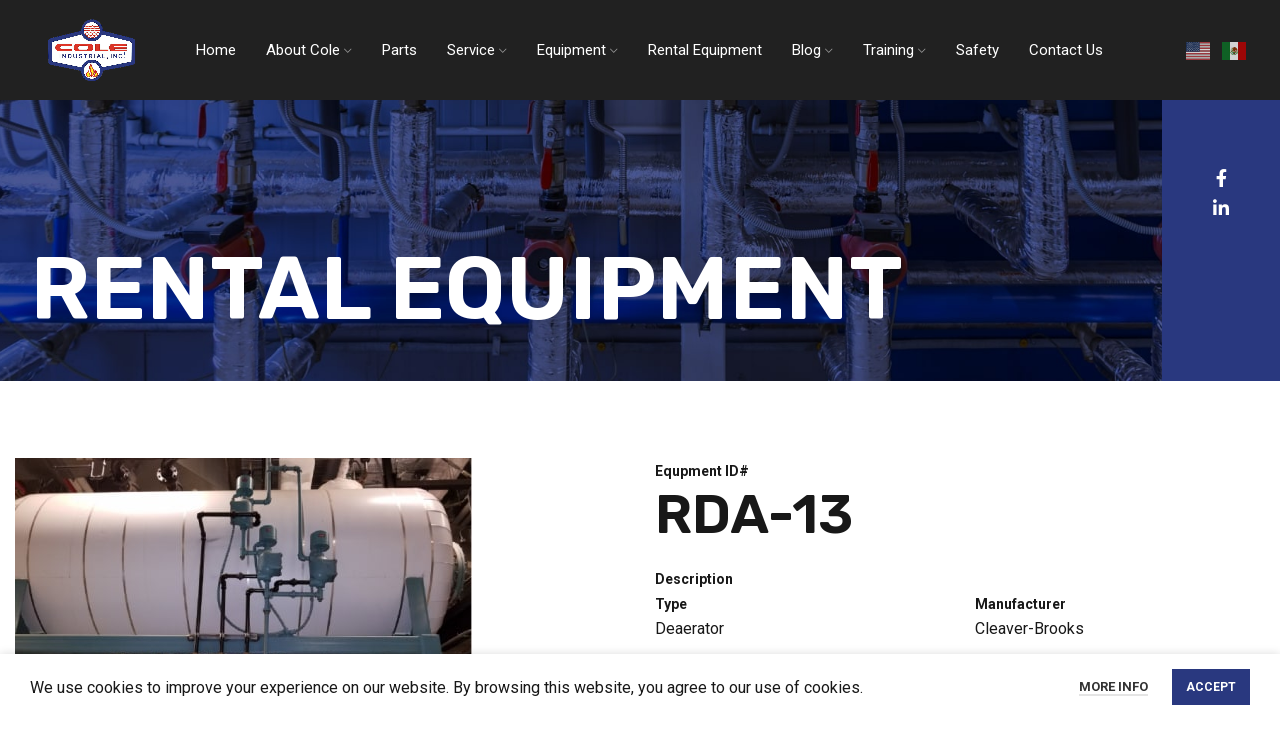

--- FILE ---
content_type: text/html; charset=UTF-8
request_url: https://coleindust.com/equipment/rda-13/
body_size: 20681
content:
<!DOCTYPE html>
<html lang="en-US">
<head>
	<meta charset="UTF-8">
	<link rel="profile" href="https://gmpg.org/xfn/11">
	<link rel="pingback" href="https://coleindust.com/xmlrpc.php">

			<script>window.MSInputMethodContext && document.documentMode && document.write('<script src="https://coleindust.com/wp-content/themes/woodmart/js/libs/ie11CustomProperties.min.js"><\/script>');</script>
		<meta name='robots' content='index, follow, max-image-preview:large, max-snippet:-1, max-video-preview:-1' />

	<!-- This site is optimized with the Yoast SEO plugin v26.8 - https://yoast.com/product/yoast-seo-wordpress/ -->
	<title>RDA-13 - Cole Industrial, Inc.</title><link rel="preload" data-rocket-preload as="image" href="https://coleindust.com/wp-content/uploads/2022/07/shutterstock_1848683911-2-min-1.jpg?id=78" fetchpriority="high">
	<meta name="description" content="Check out RDA-13 by Cole Industrial, Inc. Know about its type, manufacturer, model and capacity. If interested, contact us now!" />
	<link rel="canonical" href="https://coleindust.com/equipment/rda-13/" />
	<meta property="og:locale" content="en_US" />
	<meta property="og:type" content="article" />
	<meta property="og:title" content="RDA-13 - Cole Industrial, Inc." />
	<meta property="og:description" content="Check out RDA-13 by Cole Industrial, Inc. Know about its type, manufacturer, model and capacity. If interested, contact us now!" />
	<meta property="og:url" content="https://coleindust.com/equipment/rda-13/" />
	<meta property="og:site_name" content="Cole Industrial, Inc." />
	<meta property="article:modified_time" content="2023-01-17T13:05:14+00:00" />
	<meta property="og:image" content="https://coleindust.com/wp-content/uploads/2022/07/image-41-min.jpg" />
	<meta property="og:image:width" content="457" />
	<meta property="og:image:height" content="340" />
	<meta property="og:image:type" content="image/jpeg" />
	<meta name="twitter:card" content="summary_large_image" />
	<!-- / Yoast SEO plugin. -->


<link rel='dns-prefetch' href='//challenges.cloudflare.com' />
<link rel='dns-prefetch' href='//www.googletagmanager.com' />
<link rel='dns-prefetch' href='//fonts.googleapis.com' />
<link rel="alternate" type="application/rss+xml" title="Cole Industrial, Inc. &raquo; Feed" href="https://coleindust.com/feed/" />
<link rel="alternate" type="application/rss+xml" title="Cole Industrial, Inc. &raquo; Comments Feed" href="https://coleindust.com/comments/feed/" />
<link rel="alternate" title="oEmbed (JSON)" type="application/json+oembed" href="https://coleindust.com/wp-json/oembed/1.0/embed?url=https%3A%2F%2Fcoleindust.com%2Fequipment%2Frda-13%2F" />
<link rel="alternate" title="oEmbed (XML)" type="text/xml+oembed" href="https://coleindust.com/wp-json/oembed/1.0/embed?url=https%3A%2F%2Fcoleindust.com%2Fequipment%2Frda-13%2F&#038;format=xml" />
<style id='wp-img-auto-sizes-contain-inline-css' type='text/css'>
img:is([sizes=auto i],[sizes^="auto," i]){contain-intrinsic-size:3000px 1500px}
/*# sourceURL=wp-img-auto-sizes-contain-inline-css */
</style>
<style id='classic-theme-styles-inline-css' type='text/css'>
/*! This file is auto-generated */
.wp-block-button__link{color:#fff;background-color:#32373c;border-radius:9999px;box-shadow:none;text-decoration:none;padding:calc(.667em + 2px) calc(1.333em + 2px);font-size:1.125em}.wp-block-file__button{background:#32373c;color:#fff;text-decoration:none}
/*# sourceURL=/wp-includes/css/classic-themes.min.css */
</style>
<link rel='stylesheet' id='js_composer_front-css' href='https://coleindust.com/wp-content/plugins/js_composer/assets/css/js_composer.min.css?ver=8.7.2' type='text/css' media='all' />
<link rel='stylesheet' id='vc_font_awesome_5_shims-css' href='https://coleindust.com/wp-content/plugins/js_composer/assets/lib/vendor/dist/@fortawesome/fontawesome-free/css/v4-shims.min.css?ver=8.7.2' type='text/css' media='all' />
<link rel='stylesheet' id='bootstrap-css' href='https://coleindust.com/wp-content/themes/woodmart/css/bootstrap.min.css?ver=6.5.2' type='text/css' media='all' />
<link rel='stylesheet' id='woodmart-style-css' href='https://coleindust.com/wp-content/themes/woodmart/style.min.css?ver=6.5.2' type='text/css' media='all' />
<link rel='stylesheet' id='wd-wpcf7-css' href='https://coleindust.com/wp-content/themes/woodmart/css/parts/int-wpcf7.min.css?ver=6.5.2' type='text/css' media='all' />
<link rel='stylesheet' id='wd-base-deprecated-css' href='https://coleindust.com/wp-content/themes/woodmart/css/parts/base-deprecated.min.css?ver=6.5.2' type='text/css' media='all' />
<link rel='stylesheet' id='wd-wpbakery-base-deprecated-css' href='https://coleindust.com/wp-content/themes/woodmart/css/parts/int-wpb-base-deprecated.min.css?ver=6.5.2' type='text/css' media='all' />
<link rel='stylesheet' id='child-style-css' href='https://coleindust.com/wp-content/themes/woodmart-child/style.css?ver=6.5.2' type='text/css' media='all' />
<link rel='stylesheet' id='xts-style-header_257597-css' href='https://coleindust.com/wp-content/uploads/2023/12/xts-header_257597-1701967914.css?ver=6.5.2' type='text/css' media='all' />
<link rel='stylesheet' id='xts-style-theme_settings_default-css' href='https://coleindust.com/wp-content/uploads/2025/10/xts-theme_settings_default-1761194484.css?ver=6.5.2' type='text/css' media='all' />
<link   crossorigin="anonymous" rel='stylesheet' id='xts-google-fonts-css' href='https://fonts.googleapis.com/css?family=Roboto%3A400%2C700%7CRubik%3A400%2C600%2C500%7CLato%3A400%2C700&#038;display=swap&#038;ver=6.5.2' type='text/css' media='all' />
<script type="text/javascript" src="https://coleindust.com/wp-includes/js/jquery/jquery.min.js?ver=3.7.1" id="jquery-core-js"></script>
<script type="text/javascript" src="https://coleindust.com/wp-includes/js/jquery/jquery-migrate.min.js?ver=3.4.1" id="jquery-migrate-js"></script>

<!-- Google tag (gtag.js) snippet added by Site Kit -->
<!-- Google Analytics snippet added by Site Kit -->
<script type="text/javascript" src="https://www.googletagmanager.com/gtag/js?id=GT-WRCZQ3H" id="google_gtagjs-js" async></script>
<script type="text/javascript" id="google_gtagjs-js-after">
/* <![CDATA[ */
window.dataLayer = window.dataLayer || [];function gtag(){dataLayer.push(arguments);}
gtag("set","linker",{"domains":["coleindust.com"]});
gtag("js", new Date());
gtag("set", "developer_id.dZTNiMT", true);
gtag("config", "GT-WRCZQ3H", {"googlesitekit_post_type":"equipment"});
 window._googlesitekit = window._googlesitekit || {}; window._googlesitekit.throttledEvents = []; window._googlesitekit.gtagEvent = (name, data) => { var key = JSON.stringify( { name, data } ); if ( !! window._googlesitekit.throttledEvents[ key ] ) { return; } window._googlesitekit.throttledEvents[ key ] = true; setTimeout( () => { delete window._googlesitekit.throttledEvents[ key ]; }, 5 ); gtag( "event", name, { ...data, event_source: "site-kit" } ); }; 
//# sourceURL=google_gtagjs-js-after
/* ]]> */
</script>
<script type="text/javascript" src="https://coleindust.com/wp-content/themes/woodmart/js/libs/device.min.js?ver=6.5.2" id="wd-device-library-js"></script>
<link rel="https://api.w.org/" href="https://coleindust.com/wp-json/" /><link rel="EditURI" type="application/rsd+xml" title="RSD" href="https://coleindust.com/xmlrpc.php?rsd" />
<meta name="generator" content="WordPress 6.9" />
<link rel='shortlink' href='https://coleindust.com/?p=531' />
<meta name="generator" content="Site Kit by Google 1.171.0" /><meta name="google-site-verification" content="hrYViH-mWL54SGGX0tuR6PWgWSTx3ADTbUBd093Mpv0" />
<!-- Google tag (gtag.js) -->
<script async src="https://www.googletagmanager.com/gtag/js?id=G-LKH5LYQZ8P"></script>
<script>
  window.dataLayer = window.dataLayer || [];
  function gtag(){dataLayer.push(arguments);}
  gtag('js', new Date());

  gtag('config', 'G-LKH5LYQZ8P');
</script>
					<meta name="viewport" content="width=device-width, initial-scale=1.0, maximum-scale=1.0, user-scalable=no">
									
<!-- Schema & Structured Data For WP v1.54.2 - -->
<script type="application/ld+json" class="saswp-schema-markup-output">
[{"@context":"https:\/\/schema.org\/","@graph":[{"@context":"https:\/\/schema.org\/","@type":"SiteNavigationElement","@id":"https:\/\/coleindust.com\/#home","name":"Home","url":"https:\/\/coleindust.com\/"},{"@context":"https:\/\/schema.org\/","@type":"SiteNavigationElement","@id":"https:\/\/coleindust.com\/#about-cole","name":"About Cole","url":"https:\/\/coleindust.com\/about-cole\/"},{"@context":"https:\/\/schema.org\/","@type":"SiteNavigationElement","@id":"https:\/\/coleindust.com\/#careers","name":"Careers","url":"https:\/\/coleindust.com\/career\/"},{"@context":"https:\/\/schema.org\/","@type":"SiteNavigationElement","@id":"https:\/\/coleindust.com\/#parts","name":"Parts","url":"https:\/\/coleindust.com\/parts\/"},{"@context":"https:\/\/schema.org\/","@type":"SiteNavigationElement","@id":"https:\/\/coleindust.com\/#service","name":"Service","url":"https:\/\/coleindust.com\/service\/"},{"@context":"https:\/\/schema.org\/","@type":"SiteNavigationElement","@id":"https:\/\/coleindust.com\/#service-repair","name":"Service & Repair","url":"https:\/\/coleindust.com\/service-matters\/"},{"@context":"https:\/\/schema.org\/","@type":"SiteNavigationElement","@id":"https:\/\/coleindust.com\/#used-equipment","name":"Used Equipment","url":"https:\/\/coleindust.com\/used-equipment\/"},{"@context":"https:\/\/schema.org\/","@type":"SiteNavigationElement","@id":"https:\/\/coleindust.com\/#new-equipment","name":"New Equipment","url":"https:\/\/coleindust.com\/new-equipment\/"},{"@context":"https:\/\/schema.org\/","@type":"SiteNavigationElement","@id":"https:\/\/coleindust.com\/#rental-equipment","name":"Rental Equipment","url":"https:\/\/coleindust.com\/rental-equipment\/"},{"@context":"https:\/\/schema.org\/","@type":"SiteNavigationElement","@id":"https:\/\/coleindust.com\/#blog","name":"Blog","url":"https:\/\/coleindust.com\/blog\/"},{"@context":"https:\/\/schema.org\/","@type":"SiteNavigationElement","@id":"https:\/\/coleindust.com\/#news","name":"News","url":"https:\/\/coleindust.com\/blog\/news\/"},{"@context":"https:\/\/schema.org\/","@type":"SiteNavigationElement","@id":"https:\/\/coleindust.com\/#training","name":"Training","url":"https:\/\/coleindust.com\/training-overview\/"},{"@context":"https:\/\/schema.org\/","@type":"SiteNavigationElement","@id":"https:\/\/coleindust.com\/#boiler-operator-training","name":"Boiler Operator Training","url":"https:\/\/coleindust.com\/operator-training-seminar\/"},{"@context":"https:\/\/schema.org\/","@type":"SiteNavigationElement","@id":"https:\/\/coleindust.com\/#on-demand-webinars","name":"On-Demand Webinars","url":"https:\/\/coleindust.com\/technical-training-webinars\/"},{"@context":"https:\/\/schema.org\/","@type":"SiteNavigationElement","@id":"https:\/\/coleindust.com\/#safety","name":"Safety","url":"https:\/\/coleindust.com\/safety\/"},{"@context":"https:\/\/schema.org\/","@type":"SiteNavigationElement","@id":"https:\/\/coleindust.com\/#contact-us","name":"Contact Us","url":"https:\/\/coleindust.com\/contact\/"}]},

{"@context":"https:\/\/schema.org\/","@type":"BreadcrumbList","@id":"https:\/\/coleindust.com\/equipment\/rda-13\/#breadcrumb","itemListElement":[{"@type":"ListItem","position":1,"item":{"@id":"https:\/\/coleindust.com","name":"Cole Industrial, Inc."}},{"@type":"ListItem","position":2,"item":{"@id":"https:\/\/coleindust.com\/equipment\/","name":"Equipments"}},{"@type":"ListItem","position":3,"item":{"@id":"https:\/\/coleindust.com\/equipment\/rda-13\/","name":"RDA-13"}}]},

{"@context":"https:\/\/schema.org\/","@type":"Organization","@id":"https:\/\/coleindust.com#Organization","name":"Cole Industrial, Inc.","url":"https:\/\/coleindust.com\/equipment\/rda-13\/","sameAs":["https:\/\/www.facebook.com\/ColeIndust\/","https:\/\/www.linkedin.com\/company\/cole-industrial-inc."],"logo":{"@type":"ImageObject","url":"https:\/\/coleindust.com\/wp-content\/uploads\/2023\/12\/COLE-Logo-\u00ae.png","width":"1200","height":"1200"},"contactPoint":{"@type":"ContactPoint","contactType":"customer support","telephone":"800-627-2653","url":"https:\/\/coleindust.com\/contact\/"},"description":"When Carl Cole founded Cole Industrial, Inc. in 1964, he established what would eventually become the dominant resource in the Pacific Northwest for new and used boilers and boiler room equipment, rentals, parts, service, support, and training. Cole Industrial has been the exclusive manufacturers representative for the industry leader, Cleaver-Brooks, since its inception.","address":{"streetAddress":"6408 216th ST SW, Ste. A","addressLocality":"Mountlake Terrace","addressRegion":"Washington","addressCountry":"US","postalCode":"98043","telephone":"425-774-6602"},"image":{"@type":"ImageObject","url":"https:\/\/coleindust.com\/wp-content\/uploads\/2023\/12\/COLE-Logo-\u00ae.png","width":"1200","height":"1200"},"foundingDate":"1964"}]
</script>

<meta name="generator" content="Powered by WPBakery Page Builder - drag and drop page builder for WordPress."/>
<!-- There is no amphtml version available for this URL. --><link rel="icon" href="https://coleindust.com/wp-content/uploads/2022/08/cole-favicon-150x150.png" sizes="32x32" />
<link rel="icon" href="https://coleindust.com/wp-content/uploads/2022/08/cole-favicon.png" sizes="192x192" />
<link rel="apple-touch-icon" href="https://coleindust.com/wp-content/uploads/2022/08/cole-favicon.png" />
<meta name="msapplication-TileImage" content="https://coleindust.com/wp-content/uploads/2022/08/cole-favicon.png" />
		<style type="text/css" id="wp-custom-css">
			@media (max-width: 768px){
	.saving-row .wpb_wrapper .info-box-wrapper {
		flex: 0 0 100% !important;
	}

}

.hidden-fields-container {
	display: none;
}

.request-row .field-wrap > p {
	margin-bottom: 0;
}

.thanks-wrapper .title-wrapper {
	box-shadow: rgba(100, 100, 111, 0.2) 0px 7px 29px 0px;
	padding: 60px;
	border-radius: 10px;
}

.thanks-wrapper .title-wrapper .woodmart-title-container {
	text-transform: uppercase;
}
@media (max-width: 767px) {

	.thanks-wrapper .title-wrapper {
		padding: 40px;
	}
}
.turnstile-center {
	text-align: center;
	margin-bottom: 10px;
	width: 100%;
	max-width: 100% !important;
}
.page-id-149 .request-row .row.cf-field .field-wrap textarea {
    min-height: 60px !important;
}
a.scrollToTop {
	bottom: 20px !important;
}
.request-row .row.cf-field .field-wrap .submit-wrap {
	text-align: center;
}
.careers-row .submit-btn {
	float: none !Important;
}		</style>
		<noscript><style> .wpb_animate_when_almost_visible { opacity: 1; }</style></noscript>	
<!-- Google Tag Manager -->
<script>(function(w,d,s,l,i){w[l]=w[l]||[];w[l].push({'gtm.start':
new Date().getTime(),event:'gtm.js'});var f=d.getElementsByTagName(s)[0],
j=d.createElement(s),dl=l!='dataLayer'?'&l='+l:'';j.async=true;j.src=
'https://www.googletagmanager.com/gtm.js?id='+i+dl;f.parentNode.insertBefore(j,f);
})(window,document,'script','dataLayer','GTM-M7XSSJK');</script>
<!-- End Google Tag Manager -->
	
<style id='global-styles-inline-css' type='text/css'>
:root{--wp--preset--aspect-ratio--square: 1;--wp--preset--aspect-ratio--4-3: 4/3;--wp--preset--aspect-ratio--3-4: 3/4;--wp--preset--aspect-ratio--3-2: 3/2;--wp--preset--aspect-ratio--2-3: 2/3;--wp--preset--aspect-ratio--16-9: 16/9;--wp--preset--aspect-ratio--9-16: 9/16;--wp--preset--color--black: #000000;--wp--preset--color--cyan-bluish-gray: #abb8c3;--wp--preset--color--white: #ffffff;--wp--preset--color--pale-pink: #f78da7;--wp--preset--color--vivid-red: #cf2e2e;--wp--preset--color--luminous-vivid-orange: #ff6900;--wp--preset--color--luminous-vivid-amber: #fcb900;--wp--preset--color--light-green-cyan: #7bdcb5;--wp--preset--color--vivid-green-cyan: #00d084;--wp--preset--color--pale-cyan-blue: #8ed1fc;--wp--preset--color--vivid-cyan-blue: #0693e3;--wp--preset--color--vivid-purple: #9b51e0;--wp--preset--gradient--vivid-cyan-blue-to-vivid-purple: linear-gradient(135deg,rgb(6,147,227) 0%,rgb(155,81,224) 100%);--wp--preset--gradient--light-green-cyan-to-vivid-green-cyan: linear-gradient(135deg,rgb(122,220,180) 0%,rgb(0,208,130) 100%);--wp--preset--gradient--luminous-vivid-amber-to-luminous-vivid-orange: linear-gradient(135deg,rgb(252,185,0) 0%,rgb(255,105,0) 100%);--wp--preset--gradient--luminous-vivid-orange-to-vivid-red: linear-gradient(135deg,rgb(255,105,0) 0%,rgb(207,46,46) 100%);--wp--preset--gradient--very-light-gray-to-cyan-bluish-gray: linear-gradient(135deg,rgb(238,238,238) 0%,rgb(169,184,195) 100%);--wp--preset--gradient--cool-to-warm-spectrum: linear-gradient(135deg,rgb(74,234,220) 0%,rgb(151,120,209) 20%,rgb(207,42,186) 40%,rgb(238,44,130) 60%,rgb(251,105,98) 80%,rgb(254,248,76) 100%);--wp--preset--gradient--blush-light-purple: linear-gradient(135deg,rgb(255,206,236) 0%,rgb(152,150,240) 100%);--wp--preset--gradient--blush-bordeaux: linear-gradient(135deg,rgb(254,205,165) 0%,rgb(254,45,45) 50%,rgb(107,0,62) 100%);--wp--preset--gradient--luminous-dusk: linear-gradient(135deg,rgb(255,203,112) 0%,rgb(199,81,192) 50%,rgb(65,88,208) 100%);--wp--preset--gradient--pale-ocean: linear-gradient(135deg,rgb(255,245,203) 0%,rgb(182,227,212) 50%,rgb(51,167,181) 100%);--wp--preset--gradient--electric-grass: linear-gradient(135deg,rgb(202,248,128) 0%,rgb(113,206,126) 100%);--wp--preset--gradient--midnight: linear-gradient(135deg,rgb(2,3,129) 0%,rgb(40,116,252) 100%);--wp--preset--font-size--small: 13px;--wp--preset--font-size--medium: 20px;--wp--preset--font-size--large: 36px;--wp--preset--font-size--x-large: 42px;--wp--preset--spacing--20: 0.44rem;--wp--preset--spacing--30: 0.67rem;--wp--preset--spacing--40: 1rem;--wp--preset--spacing--50: 1.5rem;--wp--preset--spacing--60: 2.25rem;--wp--preset--spacing--70: 3.38rem;--wp--preset--spacing--80: 5.06rem;--wp--preset--shadow--natural: 6px 6px 9px rgba(0, 0, 0, 0.2);--wp--preset--shadow--deep: 12px 12px 50px rgba(0, 0, 0, 0.4);--wp--preset--shadow--sharp: 6px 6px 0px rgba(0, 0, 0, 0.2);--wp--preset--shadow--outlined: 6px 6px 0px -3px rgb(255, 255, 255), 6px 6px rgb(0, 0, 0);--wp--preset--shadow--crisp: 6px 6px 0px rgb(0, 0, 0);}:where(.is-layout-flex){gap: 0.5em;}:where(.is-layout-grid){gap: 0.5em;}body .is-layout-flex{display: flex;}.is-layout-flex{flex-wrap: wrap;align-items: center;}.is-layout-flex > :is(*, div){margin: 0;}body .is-layout-grid{display: grid;}.is-layout-grid > :is(*, div){margin: 0;}:where(.wp-block-columns.is-layout-flex){gap: 2em;}:where(.wp-block-columns.is-layout-grid){gap: 2em;}:where(.wp-block-post-template.is-layout-flex){gap: 1.25em;}:where(.wp-block-post-template.is-layout-grid){gap: 1.25em;}.has-black-color{color: var(--wp--preset--color--black) !important;}.has-cyan-bluish-gray-color{color: var(--wp--preset--color--cyan-bluish-gray) !important;}.has-white-color{color: var(--wp--preset--color--white) !important;}.has-pale-pink-color{color: var(--wp--preset--color--pale-pink) !important;}.has-vivid-red-color{color: var(--wp--preset--color--vivid-red) !important;}.has-luminous-vivid-orange-color{color: var(--wp--preset--color--luminous-vivid-orange) !important;}.has-luminous-vivid-amber-color{color: var(--wp--preset--color--luminous-vivid-amber) !important;}.has-light-green-cyan-color{color: var(--wp--preset--color--light-green-cyan) !important;}.has-vivid-green-cyan-color{color: var(--wp--preset--color--vivid-green-cyan) !important;}.has-pale-cyan-blue-color{color: var(--wp--preset--color--pale-cyan-blue) !important;}.has-vivid-cyan-blue-color{color: var(--wp--preset--color--vivid-cyan-blue) !important;}.has-vivid-purple-color{color: var(--wp--preset--color--vivid-purple) !important;}.has-black-background-color{background-color: var(--wp--preset--color--black) !important;}.has-cyan-bluish-gray-background-color{background-color: var(--wp--preset--color--cyan-bluish-gray) !important;}.has-white-background-color{background-color: var(--wp--preset--color--white) !important;}.has-pale-pink-background-color{background-color: var(--wp--preset--color--pale-pink) !important;}.has-vivid-red-background-color{background-color: var(--wp--preset--color--vivid-red) !important;}.has-luminous-vivid-orange-background-color{background-color: var(--wp--preset--color--luminous-vivid-orange) !important;}.has-luminous-vivid-amber-background-color{background-color: var(--wp--preset--color--luminous-vivid-amber) !important;}.has-light-green-cyan-background-color{background-color: var(--wp--preset--color--light-green-cyan) !important;}.has-vivid-green-cyan-background-color{background-color: var(--wp--preset--color--vivid-green-cyan) !important;}.has-pale-cyan-blue-background-color{background-color: var(--wp--preset--color--pale-cyan-blue) !important;}.has-vivid-cyan-blue-background-color{background-color: var(--wp--preset--color--vivid-cyan-blue) !important;}.has-vivid-purple-background-color{background-color: var(--wp--preset--color--vivid-purple) !important;}.has-black-border-color{border-color: var(--wp--preset--color--black) !important;}.has-cyan-bluish-gray-border-color{border-color: var(--wp--preset--color--cyan-bluish-gray) !important;}.has-white-border-color{border-color: var(--wp--preset--color--white) !important;}.has-pale-pink-border-color{border-color: var(--wp--preset--color--pale-pink) !important;}.has-vivid-red-border-color{border-color: var(--wp--preset--color--vivid-red) !important;}.has-luminous-vivid-orange-border-color{border-color: var(--wp--preset--color--luminous-vivid-orange) !important;}.has-luminous-vivid-amber-border-color{border-color: var(--wp--preset--color--luminous-vivid-amber) !important;}.has-light-green-cyan-border-color{border-color: var(--wp--preset--color--light-green-cyan) !important;}.has-vivid-green-cyan-border-color{border-color: var(--wp--preset--color--vivid-green-cyan) !important;}.has-pale-cyan-blue-border-color{border-color: var(--wp--preset--color--pale-cyan-blue) !important;}.has-vivid-cyan-blue-border-color{border-color: var(--wp--preset--color--vivid-cyan-blue) !important;}.has-vivid-purple-border-color{border-color: var(--wp--preset--color--vivid-purple) !important;}.has-vivid-cyan-blue-to-vivid-purple-gradient-background{background: var(--wp--preset--gradient--vivid-cyan-blue-to-vivid-purple) !important;}.has-light-green-cyan-to-vivid-green-cyan-gradient-background{background: var(--wp--preset--gradient--light-green-cyan-to-vivid-green-cyan) !important;}.has-luminous-vivid-amber-to-luminous-vivid-orange-gradient-background{background: var(--wp--preset--gradient--luminous-vivid-amber-to-luminous-vivid-orange) !important;}.has-luminous-vivid-orange-to-vivid-red-gradient-background{background: var(--wp--preset--gradient--luminous-vivid-orange-to-vivid-red) !important;}.has-very-light-gray-to-cyan-bluish-gray-gradient-background{background: var(--wp--preset--gradient--very-light-gray-to-cyan-bluish-gray) !important;}.has-cool-to-warm-spectrum-gradient-background{background: var(--wp--preset--gradient--cool-to-warm-spectrum) !important;}.has-blush-light-purple-gradient-background{background: var(--wp--preset--gradient--blush-light-purple) !important;}.has-blush-bordeaux-gradient-background{background: var(--wp--preset--gradient--blush-bordeaux) !important;}.has-luminous-dusk-gradient-background{background: var(--wp--preset--gradient--luminous-dusk) !important;}.has-pale-ocean-gradient-background{background: var(--wp--preset--gradient--pale-ocean) !important;}.has-electric-grass-gradient-background{background: var(--wp--preset--gradient--electric-grass) !important;}.has-midnight-gradient-background{background: var(--wp--preset--gradient--midnight) !important;}.has-small-font-size{font-size: var(--wp--preset--font-size--small) !important;}.has-medium-font-size{font-size: var(--wp--preset--font-size--medium) !important;}.has-large-font-size{font-size: var(--wp--preset--font-size--large) !important;}.has-x-large-font-size{font-size: var(--wp--preset--font-size--x-large) !important;}
/*# sourceURL=global-styles-inline-css */
</style>
<link rel='stylesheet' id='vc_font_awesome_6-css' href='https://coleindust.com/wp-content/plugins/js_composer/assets/lib/vendor/dist/@fortawesome/fontawesome-free/css/all.min.css?ver=8.7.2' type='text/css' media='all' />
<meta name="generator" content="WP Rocket 3.19.4" data-wpr-features="wpr_oci wpr_preload_links wpr_desktop" /></head>

<body class="wp-singular equipment-template-default single single-equipment postid-531 wp-theme-woodmart wp-child-theme-woodmart-child wrapper-custom  form-style-square  form-border-width-2 categories-accordion-on woodmart-ajax-shop-on offcanvas-sidebar-mobile offcanvas-sidebar-tablet wd-header-overlap woodmart-header-overcontent wpb-js-composer js-comp-ver-8.7.2 vc_responsive">
			<script type="text/javascript" id="wd-flicker-fix">// Flicker fix.</script>		
<!-- Google Tag Manager (noscript) -->
<noscript><iframe src="https://www.googletagmanager.com/ns.html?id=GTM-M7XSSJK"
height="0" width="0" style="display:none;visibility:hidden"></iframe></noscript>
<!-- End Google Tag Manager (noscript) -->

	
	<div  class="website-wrapper">
									<header  class="whb-header whb-overcontent whb-full-width whb-sticky-shadow whb-scroll-stick whb-sticky-real">
					<div  class="whb-main-header">
	
<div class="whb-row whb-general-header whb-sticky-row whb-without-bg whb-without-border whb-color-light whb-flex-flex-middle">
	<div  class="container">
		<div class="whb-flex-row whb-general-header-inner">
			<div class="whb-column whb-col-left whb-visible-lg">
	<div class="site-logo">
	<a href="https://coleindust.com/" class="wd-logo wd-main-logo woodmart-logo woodmart-main-logo" rel="home">
		<img src="https://coleindust.com/wp-content/uploads/2023/12/COLE-Logo-®.png" alt="Cole Industrial, Inc." style="max-width: 150px;" />	</a>
	</div>
</div>
<div class="whb-column whb-col-center whb-visible-lg">
	<div class="wd-header-nav wd-header-main-nav text-center wd-design-1 navigation-style-default" role="navigation" aria-label="Main navigation">
	<ul id="menu-primary-menu" class="menu wd-nav wd-nav-main wd-style-default wd-gap-s"><li id="menu-item-37" class="menu-item menu-item-type-post_type menu-item-object-page menu-item-home menu-item-37 item-level-0 menu-item-design-default menu-simple-dropdown wd-event-hover" ><a href="https://coleindust.com/" class="woodmart-nav-link"><span class="nav-link-text">Home</span></a></li>
<li id="menu-item-38" class="menu-item menu-item-type-post_type menu-item-object-page menu-item-has-children menu-item-38 item-level-0 menu-item-design-default menu-simple-dropdown wd-event-hover" ><a href="https://coleindust.com/about-cole/" class="woodmart-nav-link"><span class="nav-link-text">About Cole</span></a><div class="color-scheme-dark wd-design-default wd-dropdown-menu wd-dropdown sub-menu-dropdown"><div  class="container">
<ul class="wd-sub-menu sub-menu color-scheme-dark">
	<li id="menu-item-489" class="menu-item menu-item-type-post_type menu-item-object-page menu-item-489 item-level-1 wd-event-hover" ><a href="https://coleindust.com/career/" class="woodmart-nav-link">Careers</a></li>
</ul>
</div>
</div>
</li>
<li id="menu-item-488" class="menu-item menu-item-type-post_type menu-item-object-page menu-item-488 item-level-0 menu-item-design-default menu-simple-dropdown wd-event-hover" ><a href="https://coleindust.com/parts/" class="woodmart-nav-link"><span class="nav-link-text">Parts</span></a></li>
<li id="menu-item-379" class="menu-item menu-item-type-post_type menu-item-object-page menu-item-has-children menu-item-379 item-level-0 menu-item-design-default menu-simple-dropdown wd-event-hover" ><a href="https://coleindust.com/service/" class="woodmart-nav-link"><span class="nav-link-text">Service</span></a><div class="color-scheme-dark wd-design-default wd-dropdown-menu wd-dropdown sub-menu-dropdown"><div class="container">
<ul class="wd-sub-menu sub-menu color-scheme-dark">
	<li id="menu-item-380" class="menu-item menu-item-type-post_type menu-item-object-page menu-item-380 item-level-1 wd-event-hover" ><a href="https://coleindust.com/service-matters/" class="woodmart-nav-link">Service &#038; Repair</a></li>
</ul>
</div>
</div>
</li>
<li id="menu-item-386" class="menu-item menu-item-type-custom menu-item-object-custom menu-item-has-children menu-item-386 item-level-0 menu-item-design-default menu-simple-dropdown wd-event-hover" ><a href="#" class="woodmart-nav-link"><span class="nav-link-text">Equipment</span></a><div class="color-scheme-dark wd-design-default wd-dropdown-menu wd-dropdown sub-menu-dropdown"><div class="container">
<ul class="wd-sub-menu sub-menu color-scheme-dark">
	<li id="menu-item-384" class="menu-item menu-item-type-post_type menu-item-object-page menu-item-384 item-level-1 wd-event-hover" ><a href="https://coleindust.com/used-equipment/" class="woodmart-nav-link">Used Equipment</a></li>
	<li id="menu-item-383" class="menu-item menu-item-type-post_type menu-item-object-page menu-item-383 item-level-1 wd-event-hover" ><a href="https://coleindust.com/new-equipment/" class="woodmart-nav-link">New Equipment</a></li>
</ul>
</div>
</div>
</li>
<li id="menu-item-385" class="menu-item menu-item-type-post_type menu-item-object-page menu-item-385 item-level-0 menu-item-design-default menu-simple-dropdown wd-event-hover" ><a href="https://coleindust.com/rental-equipment/" class="woodmart-nav-link"><span class="nav-link-text">Rental Equipment</span></a></li>
<li id="menu-item-381" class="menu-item menu-item-type-post_type menu-item-object-page menu-item-has-children menu-item-381 item-level-0 menu-item-design-default menu-simple-dropdown wd-event-hover" ><a href="https://coleindust.com/blog/" class="woodmart-nav-link"><span class="nav-link-text">Blog</span></a><div class="color-scheme-dark wd-design-default wd-dropdown-menu wd-dropdown sub-menu-dropdown"><div class="container">
<ul class="wd-sub-menu sub-menu color-scheme-dark">
	<li id="menu-item-382" class="menu-item menu-item-type-post_type menu-item-object-page menu-item-382 item-level-1 wd-event-hover" ><a href="https://coleindust.com/blog/news/" class="woodmart-nav-link">News</a></li>
</ul>
</div>
</div>
</li>
<li id="menu-item-459" class="menu-item menu-item-type-post_type menu-item-object-page menu-item-has-children menu-item-459 item-level-0 menu-item-design-default menu-simple-dropdown wd-event-hover" ><a href="https://coleindust.com/training-overview/" class="woodmart-nav-link"><span class="nav-link-text">Training</span></a><div class="color-scheme-dark wd-design-default wd-dropdown-menu wd-dropdown sub-menu-dropdown"><div class="container">
<ul class="wd-sub-menu sub-menu color-scheme-dark">
	<li id="menu-item-673" class="menu-item menu-item-type-post_type menu-item-object-page menu-item-673 item-level-1 wd-event-hover" ><a href="https://coleindust.com/operator-training-seminar/" class="woodmart-nav-link">Boiler Operator Training</a></li>
	<li id="menu-item-897" class="menu-item menu-item-type-post_type menu-item-object-page menu-item-897 item-level-1 wd-event-hover" ><a href="https://coleindust.com/technical-training-webinars/" class="woodmart-nav-link">On-Demand Webinars</a></li>
</ul>
</div>
</div>
</li>
<li id="menu-item-378" class="menu-item menu-item-type-post_type menu-item-object-page menu-item-378 item-level-0 menu-item-design-default menu-simple-dropdown wd-event-hover" ><a href="https://coleindust.com/safety/" class="woodmart-nav-link"><span class="nav-link-text">Safety</span></a></li>
<li id="menu-item-461" class="menu-item menu-item-type-post_type menu-item-object-page menu-item-461 item-level-0 menu-item-design-default menu-simple-dropdown wd-event-hover" ><a href="https://coleindust.com/contact/" class="woodmart-nav-link"><span class="nav-link-text">Contact Us</span></a></li>
</ul></div><!--END MAIN-NAV-->
</div>
<div class="whb-column whb-col-right whb-visible-lg">
	
<div class="wd-header-text set-cont-mb-s reset-last-child  whb-text-element"><div class="gtranslate_wrapper" id="gt-wrapper-87562681"></div></div>
</div>
<div class="whb-column whb-mobile-left whb-hidden-lg">
	<div class="site-logo">
	<a href="https://coleindust.com/" class="wd-logo wd-main-logo woodmart-logo woodmart-main-logo" rel="home">
		<img src="https://coleindust.com/wp-content/uploads/2022/07/cole-industrial-logo-min.png" alt="Cole Industrial, Inc." style="max-width: 150px;" />	</a>
	</div>
</div>
<div class="whb-column whb-mobile-center whb-hidden-lg">
	
<div class="wd-header-text set-cont-mb-s reset-last-child  whb-text-element"><div class="gtranslate_wrapper" id="gt-wrapper-40209381"></div></div>
</div>
<div class="whb-column whb-mobile-right whb-hidden-lg">
	<div id="wd-697f162aa916d" class="  wd-button-wrapper woodmart-button-wrapper text-left inline-element"><a href="https://coleindust.com/contact/" title="" class="btn btn-color-default btn-style-default btn-style-rectangle btn-size-default mobile-cta-icon mail white"></a></div><div class="wd-tools-element wd-header-mobile-nav wd-style-text wd-design-6 woodmart-burger-icon">
	<a href="#" rel="nofollow">
		<span class="wd-tools-icon woodmart-burger">
					</span>
	
		<span class="wd-tools-text">Menu</span>
	</a>
</div><!--END wd-header-mobile-nav--></div>
		</div>
	</div>
</div>
</div>
				</header>
			
								<div  class="main-page-wrapper">
		
		
		<!-- MAIN CONTENT AREA -->
				<div class="container">
			<div class="row content-layout-wrapper align-items-start">
				<style>
    .equipment-single--section {
        padding-top: 6%;
        padding-bottom: 6%;
    }
    .equipment-single--section h2 {
        font-size: 55px;
        font-weight: 700;
        line-height: 1.15;
    }
    .equipment-single--section .small--heading {
        font-size: 14px;
    }
    .equipment-single--section .btn-proposal {
        background: transparent;
        border: 2px solid #D23827;
        color: #D23827;
    }
    .equipment-single--section .btn-proposal:hover {
        color: #FFF;
        background: #D23827;
    }
    @media (max-width: 1024px) {
        .equipment-single--section h2 {
            font-size: 45px;
        }
    }
    @media (max-width: 768px) {
        .equipment-single--section h2 {
            font-size: 30px;
        }
    }
</style>
<div class="site-content col-lg-12 col-12 col-md-12" role="main">
    <article>
        <div class="entry-content">
            <style data-type="vc_shortcodes-custom-css">.vc_custom_1657901991876{padding-top: 16% !important;padding-bottom: 1% !important;background-image: url(https://coleindust.com/wp-content/uploads/2022/07/shutterstock_1848683911-2-min-1.jpg?id=78) !important;background-position: center !important;background-repeat: no-repeat !important;background-size: cover !important;}.vc_custom_1657714305244{padding-right: 30px !important;padding-left: 30px !important;background-color: #29387f !important;}#wd-62d2c3e7d37d9 .woodmart-title-container{line-height:98px;font-size:88px;color:#ffffff;}#wd-62d2c3e7d37d9 .title-subtitle{line-height:60px;font-size:50px;color:#ffffff;}@media (max-width: 1199px) {#wd-62d2c3e7d37d9 .woodmart-title-container{line-height:65px;font-size:55px;}#wd-62d2c3e7d37d9 .title-subtitle{line-height:40px;font-size:30px;}}@media (max-width: 767px) {#wd-62d2c3e7d37d9 .woodmart-title-container{line-height:46px;font-size:36px;}#wd-62d2c3e7d37d9 .title-subtitle{line-height:34px;font-size:24px;}}</style><section data-vc-full-width="true" data-vc-full-width-temp="true" data-vc-full-width-init="false" data-vc-stretch-content="true" class="vc_section hero-section wd-rs-62d193269e3da"><div class="vc_row wpb_row vc_row-fluid hero-row vc_custom_1657901991876 vc_row-has-fill vc_row-o-content-bottom vc_row-flex wd-rs-62d1936d3c01f"><div class="wpb_column vc_column_container vc_col-sm-12"><div class="vc_column-inner"><div class="wpb_wrapper">
		<div id="wd-62d2c3e7d37d9" class="title-wrapper wd-wpb set-mb-s reset-last-child  wd-rs-62d2c3e7d37d9 wd-title-color-default wd-title-style-default text-left hero-title  wd-underline-colored">
			
			<div class="liner-continer">
				<h1 class="woodmart-title-container title  wd-font-weight-700 wd-fontsize-l" >RENTAL EQUIPMENT</h1>
							</div>
			
			
			
		</div>
		
		</div></div></div></div><div class="vc_row wpb_row vc_row-fluid hero-sidebar vc_custom_1657714305244 vc_row-has-fill vc_row-o-content-middle vc_row-flex wd-rs-62ceb67c7e6d8"><div class="wpb_column vc_column_container vc_col-sm-12"><div class="vc_column-inner"><div class="wpb_wrapper">
			<div class="wd-social-icons  woodmart-social-icons icons-design-default icons-size-default color-scheme-light social-follow social-form-circle wd-rs-62ceaeaed2ae9 text-center">

				
									<a rel="noopener noreferrer nofollow" href="https://www.facebook.com/ColeIndust/" target="_blank" class=" wd-social-icon social-facebook" aria-label="Facebook social link">
						<span class="wd-icon"></span>
											</a>
				
				
				
				
				
				
				
									<a rel="noopener noreferrer nofollow" href="https://www.linkedin.com/company/cole-industrial-inc." target="_blank" class=" wd-social-icon social-linkedin" aria-label="Linkedin social link">
						<span class="wd-icon"></span>
											</a>
				
				
				
				
				
				
				
				
				
				
								
								
				
								
				
			</div>

		</div></div></div></div></section><div class="vc_row-full-width vc_clearfix"></div>        </div>
    </article>
</div>

<div class="equipment-single--section container">
    <div class="row">
        <div class="col-md-6">
            <div class="post-icon">
				                         			<img src="https://coleindust.com/wp-content/uploads/2022/07/image-41-min.jpg" alt="Picture" class="featured-image">
                        		            </div>
        </div>
        <div class="col-md-6">
            
            <span class="small--heading"><strong>Equpment ID#</strong></span>
            <h2>RDA-13</h2>
            
            <span class="small--heading"><strong>Description</strong></span>
            <div class="post-text">
                            </div>
            
            <div class="row">
                <div class="col-sm-6">
                    <span class="small--heading"><strong>Type</strong></span>
                    <p>Deaerator</p>
                </div>
                <div class="col-sm-6">
                    <span class="small--heading"><strong>Manufacturer</strong></span>
                    <p>Cleaver-Brooks</p>
                </div>
                <div class="col-sm-6">
                    <span class="small--heading"><strong>Model</strong></span>
                    <p>SMP70-1400</p>
                </div>
            </div>
            <a href="#" class="btn btn-primary btn-proposal">Request A Proposal</a>
        </div>
    </div>
</div>

<div class="site-content col-lg-12 col-12 col-md-12" role="main">
    <article>
        <div class="entry-content">
            <style data-type="vc_shortcodes-custom-css">.vc_custom_1657900098053{padding-top: 10% !important;padding-bottom: 10% !important;background-image: url(https://coleindust.com/wp-content/uploads/2022/07/Group-44-min.jpg?id=134) !important;background-position: center !important;background-repeat: no-repeat !important;background-size: cover !important;}#wd-62dfb73a06ce2 .woodmart-title-container{font-size:40px;line-height:50px;color:#ffffff;}#wd-62dfb73a06ce2 .title-subtitle{line-height:11px;font-size:1px;}@media (max-width: 1199px) {#wd-62dfb73a06ce2 .woodmart-title-container{line-height:38px;font-size:28px;}}@media (max-width: 767px) {#wd-62dfb73a06ce2 .woodmart-title-container{line-height:30px;font-size:20px;}}</style><div data-vc-full-width="true" data-vc-full-width-temp="true" data-vc-full-width-init="false" class="vc_row wpb_row vc_row-fluid vc_custom_1657900098053 vc_row-has-fill wd-rs-62d18c3a2ba00"><div class="wpb_column vc_column_container vc_col-sm-12"><div class="vc_column-inner"><div class="wpb_wrapper">
		<div id="wd-62dfb73a06ce2" class="title-wrapper wd-wpb set-mb-s reset-last-child  wd-rs-62dfb73a06ce2 wd-title-color-default wd-title-style-default text-left  wd-underline-colored">
			
			<div class="liner-continer">
				<h2 class="woodmart-title-container title  wd-font-weight-700 wd-fontsize-l" >REQUEST A PROPOSAL -
RENTAL EQUIPMENT</h2>
							</div>
			
			
			
		</div>
		
		
<div class="wpcf7 no-js" id="wpcf7-f132-o1" lang="en-US" dir="ltr" data-wpcf7-id="132">
<div class="screen-reader-response"><p role="status" aria-live="polite" aria-atomic="true"></p> <ul></ul></div>
<form action="/equipment/rda-13/#wpcf7-f132-o1" method="post" class="wpcf7-form init" aria-label="Contact form" enctype="multipart/form-data" novalidate="novalidate" data-status="init">
<fieldset class="hidden-fields-container"><input type="hidden" name="_wpcf7" value="132" /><input type="hidden" name="_wpcf7_version" value="6.1.4" /><input type="hidden" name="_wpcf7_locale" value="en_US" /><input type="hidden" name="_wpcf7_unit_tag" value="wpcf7-f132-o1" /><input type="hidden" name="_wpcf7_container_post" value="0" /><input type="hidden" name="_wpcf7_posted_data_hash" value="" />
</fieldset>
<div class="request-row">
	<div class="row cf-field">
		<div class="col-md-4">
			<div class="field-wrap">
				<p><span class="wpcf7-form-control-wrap" data-name="first-name"><input size="40" maxlength="400" class="wpcf7-form-control wpcf7-text wpcf7-validates-as-required field" tabindex="1" aria-required="true" aria-invalid="false" placeholder="First Name" value="" type="text" name="first-name" /></span><br />
<span class="wpcf7-form-control-wrap" data-name="tel-375"><input size="40" maxlength="400" class="wpcf7-form-control wpcf7-tel wpcf7-validates-as-required wpcf7-text wpcf7-validates-as-tel" tabindex="4" aria-required="true" aria-invalid="false" placeholder="Best phone number to reach you*" value="" type="tel" name="tel-375" /></span><br />
<span class="wpcf7-form-control-wrap" data-name="state"><input size="40" maxlength="400" class="wpcf7-form-control wpcf7-text" tabindex="7" aria-invalid="false" placeholder="State" value="" type="text" name="state" /></span><br />
<span class="wpcf7-form-control-wrap" data-name="service-needed"><select class="wpcf7-form-control wpcf7-select wpcf7-validates-as-required selectBox" tabindex="8" aria-required="true" aria-invalid="false" name="service-needed"><option value="Select Services Needed">Select Services Needed</option><option value="Planning">Planning</option><option value="Installation and Startup">Installation and Startup</option><option value="Scheduled Maintenance">Scheduled Maintenance</option><option value="Emergency Repairs">Emergency Repairs</option><option value="Upgrades and Conversions">Upgrades and Conversions</option><option value="Testing Compliance">Testing Compliance</option></select></span>
				</p>
			</div>
		</div>
		<div class="row col-md-8">
			<div class="col-md-6">
				<div class="field-wrap">
					<p><span class="wpcf7-form-control-wrap" data-name="lastname"><input size="40" maxlength="400" class="wpcf7-form-control wpcf7-text wpcf7-validates-as-required" tabindex="2" aria-required="true" aria-invalid="false" placeholder="Last Name" value="" type="text" name="lastname" /></span><br />
<span class="wpcf7-form-control-wrap" data-name="company"><input size="40" maxlength="400" class="wpcf7-form-control wpcf7-text" tabindex="5" aria-invalid="false" placeholder="Company" value="" type="text" name="company" /></span>
					</p>
				</div>
			</div>
			<div class="col-md-6">
				<div class="field-wrap">
					<p><span class="wpcf7-form-control-wrap" data-name="your-email"><input size="40" maxlength="400" class="wpcf7-form-control wpcf7-email wpcf7-validates-as-required wpcf7-text wpcf7-validates-as-email field" tabindex="3" aria-required="true" aria-invalid="false" placeholder="Email" value="" type="email" name="your-email" /></span><br />
<span class="wpcf7-form-control-wrap" data-name="city"><input size="40" maxlength="400" class="wpcf7-form-control wpcf7-text" tabindex="6" aria-invalid="false" placeholder="City" value="" type="text" name="city" /></span>
					</p>
				</div>
			</div>
			<div class="col-md-12">
				<div class="field-wrap">
					<p><span class="wpcf7-form-control-wrap" data-name="message"><textarea cols="40" rows="10" maxlength="2000" class="wpcf7-form-control wpcf7-textarea" tabindex="9" aria-invalid="false" placeholder="Please describe the product and application" name="message"></textarea></span>
					</p>
				</div>
			</div>
		</div>
		<div class="col-md-12 fileUpload">
			<div class="field-wrap">
				<p><span class="wpcf7-form-control-wrap" data-name="your-file"><input size="40" class="wpcf7-form-control wpcf7-file ups-docs" tabindex="10" accept=".jpg,.jpeg,.png,.gif,.pdf" aria-invalid="false" type="file" name="your-file" /></span>
				</p>
			</div>
		</div>
		<div class="col-md-12 submitBox">
			<div class="field-wrap">
				<div class="turnstile-center">
				<div class="wpcf7-turnstile cf-turnstile" data-sitekey="0x4AAAAAAB39IW4H7WZlgnTB" data-response-field-name="_wpcf7_turnstile_response"></div>
				</div>
				<div class="submit-wrap">
					<p><input class="wpcf7-form-control wpcf7-submit has-spinner submit-btn" tabindex="11" type="submit" value="CONTACT US" />
					</p>
				</div>
			</div>
		</div>
	</div>
</div><div class="wpcf7-response-output" aria-hidden="true"></div>
</form>
</div>
</div></div></div></div><div class="vc_row-full-width vc_clearfix"></div>        </div>
    </article>
</div>
			</div><!-- .main-page-wrapper --> 
			</div> <!-- end row -->
	</div> <!-- end container -->

					<div  class="wd-prefooter woodmart-prefooter">
			<div class="container">
																</div>
		</div>
	
			<footer  class="footer-container color-scheme-dark">
																<div  class="container main-footer">
						<style data-type="vc_shortcodes-custom-css">.vc_custom_1675328361959{padding-top: 6% !important;padding-bottom: 3% !important;}.vc_custom_1663257427139{padding-bottom: 3% !important;}#wd-62ced61cd49ff .woodmart-title-container{line-height:54px;font-size:44px;color:#29387f;}#wd-6854425d6cfa0 .info-box-title{line-height:34px;font-size:24px;color:#181818;}#wd-6854425d6cfa0 .info-box-inner{line-height:26px;font-size:16px;color:#181818;}#wd-6854566b115a2 .info-box-title{line-height:34px;font-size:24px;color:#181818;}#wd-6854566b115a2 .info-box-inner{line-height:26px;font-size:16px;color:#181818;}#wd-67a1545a90f9c .info-box-title{line-height:34px;font-size:24px;color:#181818;}#wd-67a1545a90f9c .info-box-inner{line-height:26px;font-size:16px;color:#181818;}#wd-638a3e14ab8a0 .info-box-title{line-height:34px;font-size:24px;color:#181818;}#wd-638a3e14ab8a0 .info-box-inner{line-height:26px;font-size:16px;color:#181818;}#wd-693824f8b1be2 .info-box-title{line-height:34px;font-size:24px;color:#181818;}#wd-693824f8b1be2 .info-box-inner{line-height:26px;font-size:16px;color:#181818;}#wd-691f73862698b .info-box-title{line-height:34px;font-size:24px;color:#181818;}#wd-691f73862698b .info-box-inner{line-height:26px;font-size:16px;color:#181818;}#wd-685456bd4dc07 .info-box-title{line-height:34px;font-size:24px;color:#0f0f0f;}#wd-685456bd4dc07 .info-box-inner{color:#000000;}#wd-685443bf81f93 .info-box-title{line-height:34px;font-size:24px;color:#181818;}#wd-685443bf81f93 .info-box-inner{line-height:26px;font-size:16px;color:#181818;}#wd-62ced94f8d504.wd-text-block{line-height:24px;font-size:14px;color:#181818;}#wd-63d3eb7f2c8db.wd-text-block{line-height:24px;font-size:14px;color:#181818;}@media (max-width: 1199px) {#wd-62ced61cd49ff .woodmart-title-container{line-height:38px;font-size:28px;}#wd-6854425d6cfa0 .info-box-title{line-height:30px;font-size:20px;}#wd-6854425d6cfa0 .info-box-inner{line-height:24px;font-size:14px;}#wd-6854566b115a2 .info-box-title{line-height:30px;font-size:20px;}#wd-6854566b115a2 .info-box-inner{line-height:24px;font-size:14px;}#wd-67a1545a90f9c .info-box-title{line-height:30px;font-size:20px;}#wd-67a1545a90f9c .info-box-inner{line-height:24px;font-size:14px;}#wd-638a3e14ab8a0 .info-box-title{line-height:30px;font-size:20px;}#wd-638a3e14ab8a0 .info-box-inner{line-height:24px;font-size:14px;}#wd-693824f8b1be2 .info-box-title{line-height:30px;font-size:20px;}#wd-693824f8b1be2 .info-box-inner{line-height:24px;font-size:14px;}#wd-691f73862698b .info-box-title{line-height:30px;font-size:20px;}#wd-691f73862698b .info-box-inner{line-height:24px;font-size:14px;}#wd-685456bd4dc07 .info-box-title{line-height:30px;font-size:20px;}#wd-685443bf81f93 .info-box-title{line-height:30px;font-size:20px;}#wd-685443bf81f93 .info-box-inner{line-height:24px;font-size:14px;}#wd-62ced94f8d504.wd-text-block{line-height:23px;font-size:13px;}#wd-63d3eb7f2c8db.wd-text-block{line-height:23px;font-size:13px;}}@media (max-width: 767px) {#wd-62ced61cd49ff .woodmart-title-container{line-height:34px;font-size:24px;}#wd-6854425d6cfa0 .info-box-title{line-height:28px;font-size:18px;}#wd-6854566b115a2 .info-box-title{line-height:28px;font-size:18px;}#wd-67a1545a90f9c .info-box-title{line-height:28px;font-size:18px;}#wd-638a3e14ab8a0 .info-box-title{line-height:28px;font-size:18px;}#wd-693824f8b1be2 .info-box-title{line-height:28px;font-size:18px;}#wd-691f73862698b .info-box-title{line-height:28px;font-size:18px;}#wd-685456bd4dc07 .info-box-title{line-height:28px;font-size:18px;}#wd-685443bf81f93 .info-box-title{line-height:28px;font-size:18px;}#wd-62ced94f8d504.wd-text-block{line-height:22px;font-size:12px;}#wd-63d3eb7f2c8db.wd-text-block{line-height:22px;font-size:12px;}}</style><div class="vc_row wpb_row vc_row-fluid footer-row vc_custom_1675328361959 wd-rs-63db7b5ad8c75"><div class="wpb_column vc_column_container vc_col-sm-12"><div class="vc_column-inner"><div class="wpb_wrapper">
	<div  class="wpb_single_image wpb_content_element vc_align_center footer-logo">
		
		<figure class="wpb_wrapper vc_figure">
			<a href="https://coleindust.com/" target="_self" class="vc_single_image-wrapper   vc_box_border_grey"><img width="300" height="300" src="https://coleindust.com/wp-content/uploads/2023/12/COLE-Logo-®-300x300.png" class="vc_single_image-img attachment-medium" alt="COLE Logo ®" title="COLE Logo ®" decoding="async" loading="lazy" srcset="https://coleindust.com/wp-content/uploads/2023/12/COLE-Logo-®-300x300.png 300w, https://coleindust.com/wp-content/uploads/2023/12/COLE-Logo-®-1024x1024.png 1024w, https://coleindust.com/wp-content/uploads/2023/12/COLE-Logo-®-150x150.png 150w, https://coleindust.com/wp-content/uploads/2023/12/COLE-Logo-®-768x768.png 768w, https://coleindust.com/wp-content/uploads/2023/12/COLE-Logo-®.png 1200w" sizes="auto, (max-width: 300px) 100vw, 300px" /></a>
		</figure>
	</div>
<div  class="vc_wp_custommenu wpb_content_element footer-menu"><div class="widget widget_nav_menu"><div class="menu-footer-menu-container"><ul id="menu-footer-menu" class="menu"><li id="menu-item-467" class="menu-item menu-item-type-post_type menu-item-object-page menu-item-home menu-item-467"><a href="https://coleindust.com/">Home</a></li>
<li id="menu-item-468" class="menu-item menu-item-type-post_type menu-item-object-page menu-item-468"><a href="https://coleindust.com/about-cole/">About Cole</a></li>
<li id="menu-item-469" class="menu-item menu-item-type-post_type menu-item-object-page menu-item-469"><a href="https://coleindust.com/service/">Service</a></li>
<li id="menu-item-470" class="menu-item menu-item-type-post_type menu-item-object-page menu-item-470"><a href="https://coleindust.com/new-equipment/">New Equipment</a></li>
<li id="menu-item-471" class="menu-item menu-item-type-post_type menu-item-object-page menu-item-471"><a href="https://coleindust.com/used-equipment/">Used Equipment</a></li>
<li id="menu-item-472" class="menu-item menu-item-type-post_type menu-item-object-page menu-item-472"><a href="https://coleindust.com/rental-equipment/">Rental Equipment</a></li>
<li id="menu-item-473" class="menu-item menu-item-type-post_type menu-item-object-page menu-item-473"><a href="https://coleindust.com/blog/">Blog</a></li>
<li id="menu-item-474" class="menu-item menu-item-type-post_type menu-item-object-page menu-item-474"><a href="https://coleindust.com/safety/">Safety</a></li>
<li id="menu-item-475" class="menu-item menu-item-type-post_type menu-item-object-page menu-item-475"><a href="https://coleindust.com/contact/">Contact</a></li>
</ul></div></div></div><div class="vc_empty_space hidden-md hidden-sm hidden-xs" id="footer"  style="height: 32px"><span class="vc_empty_space_inner"></span></div>
		<div id="wd-62ced61cd49ff" class="title-wrapper wd-wpb set-mb-s reset-last-child  wd-rs-62ced61cd49ff wd-title-color-default wd-title-style-default text-center  wd-underline-colored">
			
			<div class="liner-continer">
				<h3 class="woodmart-title-container title  wd-font-weight-700 wd-fontsize-l" >LOCATIONS</h3>
							</div>
			
			
			
		</div>
		
		<div class="vc_empty_space hidden-md hidden-sm hidden-xs"   style="height: 32px"><span class="vc_empty_space_inner"></span></div><div class="vc_row wpb_row vc_inner vc_row-fluid locs-row wd-rs-62fb88db781ae"><div class="wpb_column vc_column_container vc_col-sm-3 vc_col-xs-6 wd-rs-62cee57141824"><div class="vc_column-inner"><div class="wpb_wrapper">			<div class="info-box-wrapper">
				<div id="wd-6854425d6cfa0" class=" wd-rs-6854425d6cfa0 wd-info-box woodmart-info-box wd-wpb text-left box-icon-align-left box-style- color-scheme- wd-bg-none box-title-default "  >
											<div class="box-icon-wrapper  box-with-icon box-icon-simple">
							<div class="info-box-icon">

							
																	<div class="info-svg-wrapper info-icon" style="width: 55px;height: 55px;"><svg id="svg-6380" xmlns="http://www.w3.org/2000/svg" width="69" height="69" viewBox="0 0 69 69" fill="none"><circle cx="34.5" cy="34.5" r="34" stroke="#29387F"></circle><path d="M34.2969 42.8984C34.4375 43.1445 34.6836 43.25 35 43.25C35.2812 43.25 35.5273 43.1445 35.7031 42.8984L38.0586 39.5234C39.2188 37.8359 39.9922 36.7109 40.3789 36.1133C40.9062 35.2695 41.2578 34.5664 41.4688 34.0039C41.6445 33.4414 41.75 32.7734 41.75 32C41.75 30.8047 41.4336 29.6797 40.8359 28.625C40.2031 27.6055 39.3945 26.7969 38.375 26.1641C37.3203 25.5664 36.1953 25.25 35 25.25C33.7695 25.25 32.6445 25.5664 31.625 26.1641C30.5703 26.7969 29.7617 27.6055 29.1641 28.625C28.5312 29.6797 28.25 30.8047 28.25 32C28.25 32.7734 28.3203 33.4414 28.5312 34.0039C28.707 34.5664 29.0586 35.2695 29.6211 36.1133C29.9727 36.7109 30.7461 37.8359 31.9414 39.5234C32.8906 40.8945 33.6641 42.0195 34.2969 42.8984Z" fill="#29387F"></path></svg> </div>															
							</div>
						</div>
										<div class="info-box-content">
						<h4 class="info-box-title title wd-font-weight-400 box-title-style-default wd-fontsize-m">Mountlake Terrace, WA</h4>						<div class="info-box-inner set-cont-mb-s reset-last-child">
							<p><span class="theLink">6408 216th ST SW, Ste. A<br />
Mountlake Terrace, WA 98043</span></p>
<p><strong>T:</strong> <a href="tel:4257746602">425.774.6602</a></p>
<p><u><strong><span style="color: #d23827;"><a style="color: #d23827;" href="mailto:Info@coleindust.com">Send An Email</a></span></strong></u></p>
						</div>

											</div>

									</div>
			</div>
		<div id="wd-62fb889e3edc8" class=" wd-rs-62fb889e3edc8  wd-button-wrapper woodmart-button-wrapper text-center"><a href="#loc1" title="" class="btn btn-color-default btn-style-default btn-style-rectangle btn-size-default wd-open-popup thePop">Click here</a></div><div id="loc1" class="mfp-with-anim wd-popup wd-popup-element mfp-hide woodmart-content-popup theFrame" style="max-width:800px;"><div class="wd-popup-inner">
	<div class="wpb_text_column wpb_content_element frameCenter" >
		<div class="wpb_wrapper">
			<p><iframe style="border: 0;" src="https://www.google.com/maps/embed?pb=!1m18!1m12!1m3!1d893.2815116260947!2d-122.3210767685842!3d47.80249879822201!2m3!1f0!2f0!3f0!3m2!1i1024!2i768!4f13.1!3m3!1m2!1s0x5490054bb4a5bffd%3A0x432c272264752b6!2sCole%20Industrial%20Inc!5e0!3m2!1sen!2sus!4v1750355009117!5m2!1sen!2sus" width="600" height="450" allowfullscreen="allowfullscreen"></iframe></p>

		</div>
	</div>
</div></div></div></div></div><div class="wpb_column vc_column_container vc_col-sm-3 vc_col-xs-6 wd-rs-62cee5812df32"><div class="vc_column-inner"><div class="wpb_wrapper">			<div class="info-box-wrapper">
				<div id="wd-6854566b115a2" class=" wd-rs-6854566b115a2 wd-info-box woodmart-info-box wd-wpb text-left box-icon-align-left box-style- color-scheme- wd-bg-none box-title-default "  >
											<div class="box-icon-wrapper  box-with-icon box-icon-simple">
							<div class="info-box-icon">

							
																	<div class="info-svg-wrapper info-icon" style="width: 55px;height: 55px;"><svg id="svg-2389" xmlns="http://www.w3.org/2000/svg" width="69" height="69" viewBox="0 0 69 69" fill="none"><circle cx="34.5" cy="34.5" r="34" stroke="#29387F"></circle><path d="M34.2969 42.8984C34.4375 43.1445 34.6836 43.25 35 43.25C35.2812 43.25 35.5273 43.1445 35.7031 42.8984L38.0586 39.5234C39.2188 37.8359 39.9922 36.7109 40.3789 36.1133C40.9062 35.2695 41.2578 34.5664 41.4688 34.0039C41.6445 33.4414 41.75 32.7734 41.75 32C41.75 30.8047 41.4336 29.6797 40.8359 28.625C40.2031 27.6055 39.3945 26.7969 38.375 26.1641C37.3203 25.5664 36.1953 25.25 35 25.25C33.7695 25.25 32.6445 25.5664 31.625 26.1641C30.5703 26.7969 29.7617 27.6055 29.1641 28.625C28.5312 29.6797 28.25 30.8047 28.25 32C28.25 32.7734 28.3203 33.4414 28.5312 34.0039C28.707 34.5664 29.0586 35.2695 29.6211 36.1133C29.9727 36.7109 30.7461 37.8359 31.9414 39.5234C32.8906 40.8945 33.6641 42.0195 34.2969 42.8984Z" fill="#29387F"></path></svg> </div>															
							</div>
						</div>
										<div class="info-box-content">
						<h4 class="info-box-title title wd-font-weight-400 box-title-style-default wd-fontsize-m">Palmer, AK</h4>						<div class="info-box-inner set-cont-mb-s reset-last-child">
							<p><span class="theLink">1638 N. Chet Circle, Unit 3, Bldg. B<br />
Palmer, AK 99645</span></p>
<p><strong>T:</strong> <a href="tel:9075190969">907-519-0969</a></p>
<p><u><strong><span style="color: #d23827;"><a style="color: #d23827;" href="mailto:Alaska.info@coleindust.com">Send An Email</a></span></strong></u></p>
						</div>

											</div>

									</div>
			</div>
		<div id="wd-62fb88a6b52b6" class=" wd-rs-62fb88a6b52b6  wd-button-wrapper woodmart-button-wrapper text-center"><a href="#loc2" title="" class="btn btn-color-default btn-style-default btn-style-rectangle btn-size-default wd-open-popup thePop">Click Here</a></div><div id="loc2" class="mfp-with-anim wd-popup wd-popup-element mfp-hide woodmart-content-popup theFrame" style="max-width:800px;"><div class="wd-popup-inner">
	<div class="wpb_text_column wpb_content_element frameCenter" >
		<div class="wpb_wrapper">
			<p><iframe style="border: 0;" src="https://www.google.com/maps/embed?pb=!1m18!1m12!1m3!1d1897.8290628697782!2d-149.226158!3d61.59714499999999!2m3!1f0!2f0!3f0!3m2!1i1024!2i768!4f13.1!3m3!1m2!1s0x56c8e1c58ca8d575%3A0x6c87ef2739350b3e!2s1638%20N%20Chet%20Cir%203%20b%2C%20Palmer%2C%20AK%2099645%2C%20USA!5e0!3m2!1sen!2sph!4v1660651709338!5m2!1sen!2sph" width="600" height="450" allowfullscreen="allowfullscreen"><span data-mce-type="bookmark" style="display: inline-block; width: 0px; overflow: hidden; line-height: 0;" class="mce_SELRES_start">﻿</span></iframe></p>

		</div>
	</div>
</div></div></div></div></div><div class="wpb_column vc_column_container vc_col-sm-3 vc_col-xs-6 wd-rs-62cee27c03158"><div class="vc_column-inner"><div class="wpb_wrapper">			<div class="info-box-wrapper">
				<div id="wd-67a1545a90f9c" class=" wd-rs-67a1545a90f9c wd-info-box woodmart-info-box wd-wpb text-left box-icon-align-left box-style- color-scheme- wd-bg-none box-title-default "  >
											<div class="box-icon-wrapper  box-with-icon box-icon-simple">
							<div class="info-box-icon">

							
																	<div class="info-svg-wrapper info-icon" style="width: 55px;height: 55px;"><svg id="svg-7746" xmlns="http://www.w3.org/2000/svg" width="69" height="69" viewBox="0 0 69 69" fill="none"><circle cx="34.5" cy="34.5" r="34" stroke="#29387F"></circle><path d="M34.2969 42.8984C34.4375 43.1445 34.6836 43.25 35 43.25C35.2812 43.25 35.5273 43.1445 35.7031 42.8984L38.0586 39.5234C39.2188 37.8359 39.9922 36.7109 40.3789 36.1133C40.9062 35.2695 41.2578 34.5664 41.4688 34.0039C41.6445 33.4414 41.75 32.7734 41.75 32C41.75 30.8047 41.4336 29.6797 40.8359 28.625C40.2031 27.6055 39.3945 26.7969 38.375 26.1641C37.3203 25.5664 36.1953 25.25 35 25.25C33.7695 25.25 32.6445 25.5664 31.625 26.1641C30.5703 26.7969 29.7617 27.6055 29.1641 28.625C28.5312 29.6797 28.25 30.8047 28.25 32C28.25 32.7734 28.3203 33.4414 28.5312 34.0039C28.707 34.5664 29.0586 35.2695 29.6211 36.1133C29.9727 36.7109 30.7461 37.8359 31.9414 39.5234C32.8906 40.8945 33.6641 42.0195 34.2969 42.8984Z" fill="#29387F"></path></svg> </div>															
							</div>
						</div>
										<div class="info-box-content">
						<h4 class="info-box-title title wd-font-weight-400 box-title-style-default wd-fontsize-m">Boise, ID</h4>						<div class="info-box-inner set-cont-mb-s reset-last-child">
							<p><span class="theLink">6398 W. Gowen Rd., Ste. 1<br />
Boise, ID 83709</span></p>
<p><strong>T:</strong> <a href="tel:2083916262">208-391-6262  </a></p>
<p><u><strong><span style="color: #d23827;"><a style="color: #d23827;" href="mailto:Boise.info@coleindust.com">Send An Email</a></span></strong></u></p>
						</div>

											</div>

									</div>
			</div>
		<div id="wd-67a15548622c5" class=" wd-rs-67a15548622c5  wd-button-wrapper woodmart-button-wrapper text-center"><a href="#loc3" title="" class="btn btn-color-default btn-style-default btn-style-rectangle btn-size-default wd-open-popup thePop">Click Here</a></div><div id="loc3" class="mfp-with-anim wd-popup wd-popup-element mfp-hide woodmart-content-popup theFrame" style="max-width:800px;"><div class="wd-popup-inner">		<div id="wd-67a15f3a5d054" class="wd-text-block wd-wpb reset-last-child wd-rs-67a15f3a5d054 text-left ">
			<p><iframe style="border: 0;" src="https://www.google.com/maps/embed?pb=!1m18!1m12!1m3!1d2890.8515999130095!2d-116.26176208724112!3d43.56797525781702!2m3!1f0!2f0!3f0!3m2!1i1024!2i768!4f13.1!3m3!1m2!1s0x54ae5799170f25d9%3A0x9ea2c31768039138!2s6398%20W%20Gowen%20Rd%20%231%2C%20Boise%2C%20ID%2083709!5e0!3m2!1sen!2sus!4v1738628909313!5m2!1sen!2sus" width="600" height="400" allowfullscreen="allowfullscreen"></iframe></p>
		</div>
		</div></div></div></div></div><div class="wpb_column vc_column_container vc_col-sm-3 vc_col-xs-6 wd-rs-62cee28b94e96"><div class="vc_column-inner"><div class="wpb_wrapper">			<div class="info-box-wrapper">
				<div id="wd-638a3e14ab8a0" class=" wd-rs-638a3e14ab8a0 wd-info-box woodmart-info-box wd-wpb text-left box-icon-align-left box-style- color-scheme- wd-bg-none box-title-default "  >
											<div class="box-icon-wrapper  box-with-icon box-icon-simple">
							<div class="info-box-icon">

							
																	<div class="info-svg-wrapper info-icon" style="width: 55px;height: 55px;"><svg id="svg-9726" xmlns="http://www.w3.org/2000/svg" width="69" height="69" viewBox="0 0 69 69" fill="none"><circle cx="34.5" cy="34.5" r="34" stroke="#29387F"></circle><path d="M34.2969 42.8984C34.4375 43.1445 34.6836 43.25 35 43.25C35.2812 43.25 35.5273 43.1445 35.7031 42.8984L38.0586 39.5234C39.2188 37.8359 39.9922 36.7109 40.3789 36.1133C40.9062 35.2695 41.2578 34.5664 41.4688 34.0039C41.6445 33.4414 41.75 32.7734 41.75 32C41.75 30.8047 41.4336 29.6797 40.8359 28.625C40.2031 27.6055 39.3945 26.7969 38.375 26.1641C37.3203 25.5664 36.1953 25.25 35 25.25C33.7695 25.25 32.6445 25.5664 31.625 26.1641C30.5703 26.7969 29.7617 27.6055 29.1641 28.625C28.5312 29.6797 28.25 30.8047 28.25 32C28.25 32.7734 28.3203 33.4414 28.5312 34.0039C28.707 34.5664 29.0586 35.2695 29.6211 36.1133C29.9727 36.7109 30.7461 37.8359 31.9414 39.5234C32.8906 40.8945 33.6641 42.0195 34.2969 42.8984Z" fill="#29387F"></path></svg> </div>															
							</div>
						</div>
										<div class="info-box-content">
						<h4 class="info-box-title title wd-font-weight-400 box-title-style-default wd-fontsize-m">Medford, OR</h4>						<div class="info-box-inner set-cont-mb-s reset-last-child">
							<p><span class="theLink">750 Industrial Circle<br />
White City, OR 97503</span></p>
<p><strong>T:</strong> <a href="tel:5418262421">541.826.2421</a></p>
<p><u><strong><span style="color: #d23827;"><a style="color: #d23827;" href="mailto:Medford.info@coleindust.com">Send An Email</a></span></strong></u></p>
						</div>

											</div>

									</div>
			</div>
		<div id="wd-62fb8a20e8c94" class=" wd-rs-62fb8a20e8c94  wd-button-wrapper woodmart-button-wrapper text-center"><a href="#loc4" title="" class="btn btn-color-default btn-style-default btn-style-rectangle btn-size-default wd-open-popup thePop">Click Here</a></div><div id="loc4" class="mfp-with-anim wd-popup wd-popup-element mfp-hide woodmart-content-popup theFrame" style="max-width:800px;"><div class="wd-popup-inner">
	<div class="wpb_text_column wpb_content_element frameCenter" >
		<div class="wpb_wrapper">
			<p><iframe style="border: 0;" src="https://www.google.com/maps/embed?pb=!1m18!1m12!1m3!1d2944.84004994982!2d-122.87874629999999!3d42.43113939999999!2m3!1f0!2f0!3f0!3m2!1i1024!2i768!4f13.1!3m3!1m2!1s0x54cf62c93e156011%3A0xdf02b44d0cc2059c!2sCole%20Industrial!5e0!3m2!1sen!2sph!4v1660652103496!5m2!1sen!2sph" width="600" height="450" allowfullscreen="allowfullscreen"><span data-mce-type="bookmark" style="display: inline-block; width: 0px; overflow: hidden; line-height: 0;" class="mce_SELRES_start">﻿</span></iframe></p>

		</div>
	</div>
</div></div><div id="wd-62fb8a20e8c94" class=" wd-rs-62fb8a20e8c94  wd-button-wrapper woodmart-button-wrapper text-center"><a href="#loc4" title="" class="btn btn-color-default btn-style-default btn-style-rectangle btn-size-default wd-open-popup thePop">Click Here</a></div><div id="loc4" class="mfp-with-anim wd-popup wd-popup-element mfp-hide woodmart-content-popup theFrame" style="max-width:800px;"><div class="wd-popup-inner"></div></div></div></div></div></div><div class="vc_empty_space hidden-md hidden-sm hidden-xs"   style="height: 32px"><span class="vc_empty_space_inner"></span></div><div class="vc_row wpb_row vc_inner vc_row-fluid locs-row wd-rs-62fb8ace44cc1"><div class="wpb_column vc_column_container vc_col-sm-3 vc_col-xs-6 wd-rs-62cee293e3a12"><div class="vc_column-inner"><div class="wpb_wrapper">			<div class="info-box-wrapper">
				<div id="wd-693824f8b1be2" class=" wd-rs-693824f8b1be2 wd-info-box woodmart-info-box wd-wpb text-left box-icon-align-left box-style- color-scheme- wd-bg-none box-title-default "  >
											<div class="box-icon-wrapper  box-with-icon box-icon-simple">
							<div class="info-box-icon">

							
																	<div class="info-svg-wrapper info-icon" style="width: 55px;height: 55px;"><svg id="svg-5894" xmlns="http://www.w3.org/2000/svg" width="69" height="69" viewBox="0 0 69 69" fill="none"><circle cx="34.5" cy="34.5" r="34" stroke="#29387F"></circle><path d="M34.2969 42.8984C34.4375 43.1445 34.6836 43.25 35 43.25C35.2812 43.25 35.5273 43.1445 35.7031 42.8984L38.0586 39.5234C39.2188 37.8359 39.9922 36.7109 40.3789 36.1133C40.9062 35.2695 41.2578 34.5664 41.4688 34.0039C41.6445 33.4414 41.75 32.7734 41.75 32C41.75 30.8047 41.4336 29.6797 40.8359 28.625C40.2031 27.6055 39.3945 26.7969 38.375 26.1641C37.3203 25.5664 36.1953 25.25 35 25.25C33.7695 25.25 32.6445 25.5664 31.625 26.1641C30.5703 26.7969 29.7617 27.6055 29.1641 28.625C28.5312 29.6797 28.25 30.8047 28.25 32C28.25 32.7734 28.3203 33.4414 28.5312 34.0039C28.707 34.5664 29.0586 35.2695 29.6211 36.1133C29.9727 36.7109 30.7461 37.8359 31.9414 39.5234C32.8906 40.8945 33.6641 42.0195 34.2969 42.8984Z" fill="#29387F"></path></svg> </div>															
							</div>
						</div>
										<div class="info-box-content">
						<h4 class="info-box-title title wd-font-weight-400 box-title-style-default wd-fontsize-m">Portland, OR</h4>						<div class="info-box-inner set-cont-mb-s reset-last-child">
							<p><span class="theLink">12421 NE 117th Ave<br />
Bldg. A, Ste 124<br />
Vancouver, WA 98662</span></p>
<p><strong>T:</strong> <a href="tel:5039720595">503.972.0595</a></p>
<p><u><strong><span style="color: #d23827;"><a style="color: #d23827;" href="mailto:Portland.info@coleindust.com">Send An Email</a></span></strong></u></p>
						</div>

											</div>

									</div>
			</div>
		<div id="wd-62fb8ada5decc" class=" wd-rs-62fb8ada5decc  wd-button-wrapper woodmart-button-wrapper text-center"><a href="#loc5" title="" class="btn btn-color-default btn-style-default btn-style-rectangle btn-size-default wd-open-popup thePop">Click Here</a></div><div id="loc5" class="mfp-with-anim wd-popup wd-popup-element mfp-hide woodmart-content-popup theframe" style="max-width:800px;"><div class="wd-popup-inner">
	<div class="wpb_text_column wpb_content_element frameCenter" >
		<div class="wpb_wrapper">
			
		</div>
	</div>
</div></div></div></div></div><div class="wpb_column vc_column_container vc_col-sm-3 vc_col-xs-6 wd-rs-62cee2a9c1ebd"><div class="vc_column-inner"><div class="wpb_wrapper">			<div class="info-box-wrapper">
				<div id="wd-691f73862698b" class=" wd-rs-691f73862698b wd-info-box woodmart-info-box wd-wpb text-left box-icon-align-left box-style- color-scheme- wd-bg-none box-title-default "  >
											<div class="box-icon-wrapper  box-with-icon box-icon-simple">
							<div class="info-box-icon">

							
																	<div class="info-svg-wrapper info-icon" style="width: 55px;height: 55px;"><svg id="svg-1636" xmlns="http://www.w3.org/2000/svg" width="69" height="69" viewBox="0 0 69 69" fill="none"><circle cx="34.5" cy="34.5" r="34" stroke="#29387F"></circle><path d="M34.2969 42.8984C34.4375 43.1445 34.6836 43.25 35 43.25C35.2812 43.25 35.5273 43.1445 35.7031 42.8984L38.0586 39.5234C39.2188 37.8359 39.9922 36.7109 40.3789 36.1133C40.9062 35.2695 41.2578 34.5664 41.4688 34.0039C41.6445 33.4414 41.75 32.7734 41.75 32C41.75 30.8047 41.4336 29.6797 40.8359 28.625C40.2031 27.6055 39.3945 26.7969 38.375 26.1641C37.3203 25.5664 36.1953 25.25 35 25.25C33.7695 25.25 32.6445 25.5664 31.625 26.1641C30.5703 26.7969 29.7617 27.6055 29.1641 28.625C28.5312 29.6797 28.25 30.8047 28.25 32C28.25 32.7734 28.3203 33.4414 28.5312 34.0039C28.707 34.5664 29.0586 35.2695 29.6211 36.1133C29.9727 36.7109 30.7461 37.8359 31.9414 39.5234C32.8906 40.8945 33.6641 42.0195 34.2969 42.8984Z" fill="#29387F"></path></svg> </div>															
							</div>
						</div>
										<div class="info-box-content">
						<h4 class="info-box-title title wd-font-weight-400 box-title-style-default wd-fontsize-m">Spokane, WA</h4>						<div class="info-box-inner set-cont-mb-s reset-last-child">
							<p><span class="theLink">11712 E. Sprague Ave,<br />
PO Box 14152<br />
Spokane, WA 99206</span></p>
<p><strong>T:</strong><a href="tel:5096380836">509-638-0836</a></p>
<p><u><strong><span style="color: #d23827;"><a style="color: #d23827;" href="mailto:Spokane.info@coleindust.com">Send An Email</a></span></strong></u></p>
						</div>

											</div>

									</div>
			</div>
		<div id="wd-62fb8be715447" class=" wd-rs-62fb8be715447  wd-button-wrapper woodmart-button-wrapper text-center"><a href="#loc6" title="" class="btn btn-color-default btn-style-default btn-style-rectangle btn-size-default wd-open-popup thePop">Click Here</a></div><div id="loc6" class="mfp-with-anim wd-popup wd-popup-element mfp-hide woodmart-content-popup theFrame" style="max-width:800px;"><div class="wd-popup-inner">
	<div class="wpb_text_column wpb_content_element frameCenter" >
		<div class="wpb_wrapper">
			<p><iframe style="border: 0;" src="https://www.google.com/maps/embed?pb=!1m14!1m8!1m3!1d5374.806376502111!2d-117.2440976377899!3d47.657163348880935!3m2!1i1024!2i768!4f13.1!3m3!1m2!1s0x549e218d8f2a857b%3A0xff4e88d9dc1fd2d1!2sCole%20Industrial%2C%20Inc.!5e0!3m2!1sen!2sph!4v1660652435458!5m2!1sen!2sph" width="600" height="450" allowfullscreen="allowfullscreen"></iframe></p>

		</div>
	</div>
</div></div></div></div></div><div class="wpb_column vc_column_container vc_col-sm-3"><div class="vc_column-inner"><div class="wpb_wrapper">			<div class="info-box-wrapper">
				<div id="wd-685456bd4dc07" class=" wd-rs-685456bd4dc07 wd-info-box woodmart-info-box wd-wpb text-left box-icon-align-left box-style- color-scheme- wd-bg-none box-title-default "  >
											<div class="box-icon-wrapper  box-with-icon box-icon-simple">
							<div class="info-box-icon">

							
																	<div class="info-svg-wrapper info-icon" style="width: 55px;height: 55px;"><svg id="svg-5129" xmlns="http://www.w3.org/2000/svg" width="69" height="69" viewBox="0 0 69 69" fill="none"><circle cx="34.5" cy="34.5" r="34" stroke="#29387F"></circle><path d="M34.2969 42.8984C34.4375 43.1445 34.6836 43.25 35 43.25C35.2812 43.25 35.5273 43.1445 35.7031 42.8984L38.0586 39.5234C39.2188 37.8359 39.9922 36.7109 40.3789 36.1133C40.9062 35.2695 41.2578 34.5664 41.4688 34.0039C41.6445 33.4414 41.75 32.7734 41.75 32C41.75 30.8047 41.4336 29.6797 40.8359 28.625C40.2031 27.6055 39.3945 26.7969 38.375 26.1641C37.3203 25.5664 36.1953 25.25 35 25.25C33.7695 25.25 32.6445 25.5664 31.625 26.1641C30.5703 26.7969 29.7617 27.6055 29.1641 28.625C28.5312 29.6797 28.25 30.8047 28.25 32C28.25 32.7734 28.3203 33.4414 28.5312 34.0039C28.707 34.5664 29.0586 35.2695 29.6211 36.1133C29.9727 36.7109 30.7461 37.8359 31.9414 39.5234C32.8906 40.8945 33.6641 42.0195 34.2969 42.8984Z" fill="#29387F"></path></svg> </div>															
							</div>
						</div>
										<div class="info-box-content">
						<h4 class="info-box-title title wd-font-weight-400 box-title-style-default wd-fontsize-m">Union Gap, WA</h4>						<div class="info-box-inner set-cont-mb-s reset-last-child">
							<p><span class="theLink">1225 Industrial Way, Site B<br />
Union Gap, WA 98903</span></p>
<p><strong>T:</strong> <a href="tel:5093144775">509-314-4775</a></p>
<p><u><strong><span style="color: #d23827;"><a style="color: #d23827;" href="mailto:UnionGap.info@coleindust.com">Send An Email</a></span></strong></u></p>
						</div>

											</div>

									</div>
			</div>
		<div id="wd-68544827d842a" class=" wd-rs-68544827d842a  wd-button-wrapper woodmart-button-wrapper text-center"><a href="#loc8" title="" class="btn btn-color-default btn-style-default btn-style-rectangle btn-size-default wd-open-popup thePop">GO</a></div><div id="loc8" class="mfp-with-anim wd-popup wd-popup-element mfp-hide woodmart-content-popup theFrame" style="max-width:800px;"><div class="wd-popup-inner">
	<div class="wpb_text_column wpb_content_element" >
		<div class="wpb_wrapper">
			<p><iframe style="border: 0;" src="https://www.google.com/maps/embed?pb=!1m18!1m12!1m3!1d2743.642642340926!2d-120.52640088705151!3d46.55475555989645!2m3!1f0!2f0!3f0!3m2!1i1024!2i768!4f13.1!3m3!1m2!1s0x54977ddeaae5d4cb%3A0x48b4f34e4dfeac35!2sCole%20Industrial%2C%20Inc.!5e0!3m2!1sen!2sus!4v1750354715876!5m2!1sen!2sus" width="600" height="450" allowfullscreen="allowfullscreen"></iframe></p>

		</div>
	</div>
</div></div></div></div></div><div class="wpb_column vc_column_container vc_col-sm-3 vc_col-xs-6 wd-rs-62cee2a3a221f"><div class="vc_column-inner"><div class="wpb_wrapper">			<div class="info-box-wrapper">
				<div id="wd-685443bf81f93" class=" wd-rs-685443bf81f93 wd-info-box woodmart-info-box wd-wpb text-left box-icon-align-left box-style- color-scheme- wd-bg-none box-title-default "  >
											<div class="box-icon-wrapper  box-with-icon box-icon-simple">
							<div class="info-box-icon">

							
																	<div class="info-svg-wrapper info-icon" style="width: 55px;height: 55px;"><svg id="svg-9244" xmlns="http://www.w3.org/2000/svg" width="69" height="69" viewBox="0 0 69 69" fill="none"><circle cx="34.5" cy="34.5" r="34" stroke="#29387F"></circle><path d="M34.2969 42.8984C34.4375 43.1445 34.6836 43.25 35 43.25C35.2812 43.25 35.5273 43.1445 35.7031 42.8984L38.0586 39.5234C39.2188 37.8359 39.9922 36.7109 40.3789 36.1133C40.9062 35.2695 41.2578 34.5664 41.4688 34.0039C41.6445 33.4414 41.75 32.7734 41.75 32C41.75 30.8047 41.4336 29.6797 40.8359 28.625C40.2031 27.6055 39.3945 26.7969 38.375 26.1641C37.3203 25.5664 36.1953 25.25 35 25.25C33.7695 25.25 32.6445 25.5664 31.625 26.1641C30.5703 26.7969 29.7617 27.6055 29.1641 28.625C28.5312 29.6797 28.25 30.8047 28.25 32C28.25 32.7734 28.3203 33.4414 28.5312 34.0039C28.707 34.5664 29.0586 35.2695 29.6211 36.1133C29.9727 36.7109 30.7461 37.8359 31.9414 39.5234C32.8906 40.8945 33.6641 42.0195 34.2969 42.8984Z" fill="#29387F"></path></svg> </div>															
							</div>
						</div>
										<div class="info-box-content">
						<h4 class="info-box-title title wd-font-weight-400 box-title-style-default wd-fontsize-m">Yakima, WA</h4>						<div class="info-box-inner set-cont-mb-s reset-last-child">
							<p><span class="theLink">1502 S 36th Avenue<br />
Yakima, WA 98902</span></p>
<p><strong>T:</strong> <a href="tel:5094575015">509.457.5015</a></p>
<p><u><strong><span style="color: #d23827;"><a style="color: #d23827;" href="mailto:Yakima.info@coleindust.com">Send An Email</a></span></strong></u></p>
						</div>

											</div>

									</div>
			</div>
		<div id="wd-62fb8bc9dff06" class=" wd-rs-62fb8bc9dff06  wd-button-wrapper woodmart-button-wrapper text-center"><a href="#loc7" title="" class="btn btn-color-default btn-style-default btn-style-rectangle btn-size-default wd-open-popup thePop">Click Here</a></div><div id="loc7" class="mfp-with-anim wd-popup wd-popup-element mfp-hide woodmart-content-popup theFrame" style="max-width:800px;"><div class="wd-popup-inner">
	<div class="wpb_text_column wpb_content_element" >
		<div class="wpb_wrapper">
			<p><iframe style="border: 0;" src="https://www.google.com/maps/embed?pb=!1m14!1m8!1m3!1d2742.498040515168!2d-120.5600028!3d46.5773909!3m2!1i1024!2i768!4f13.1!3m3!1m2!1s0x54977d16e5446959%3A0x92982f3208c2a7ff!2sCole%20Industrial%20Inc!5e0!3m2!1sen!2sph!4v1660652539667!5m2!1sen!2sph" width="600" height="450" allowfullscreen="allowfullscreen"></iframe></p>

		</div>
	</div>
</div></div></div></div></div></div></div></div></div></div><div class="vc_row wpb_row vc_row-fluid disclaimer-row vc_custom_1663257427139 wd-rs-63234b4ee8725"><div class="wpb_column vc_column_container vc_col-sm-12"><div class="vc_column-inner"><div class="wpb_wrapper">
	<div class="wpb_text_column wpb_content_element disclaimer" >
		<div class="wpb_wrapper">
			<p><em>The accuracy and completeness of the information provided in the training and the opinions stated therein are not guarantees, nor warranties to or towards the equipment or services discussed. By attending a Cole Industrial, Inc. training, participants agree that Cole Industrial, Inc. shall not be held liable for incidental, special nor consequential damages based upon the use of the Cole Industrial, Inc. Intellectual Property provided. Participants agree to do so at their own discretion and their own risk, and to not hold, nor attempt to hold Cole Industrial, Inc. liable for any loss, liability, claim, demand, damage and all legal cost or other expenses arising whatsoever in connection with the use, misuse or inability to use the materials or learnings.</em></p>

		</div>
	</div>
</div></div></div></div><div class="vc_row wpb_row vc_row-fluid copyrights-row flexFix wd-rs-62f2815909ad9"><div class="wpb_column vc_column_container vc_col-sm-3"><div class="vc_column-inner"><div class="wpb_wrapper">
			<div class="wd-social-icons  woodmart-social-icons icons-design-default icons-size-default color-scheme-dark social-follow social-form-circle wd-rs-62ced7aab2286 text-left">

				
									<a rel="noopener noreferrer nofollow" href="https://www.facebook.com/ColeIndust/" target="_blank" class=" wd-social-icon social-facebook" aria-label="Facebook social link">
						<span class="wd-icon"></span>
											</a>
				
				
				
				
				
				
				
									<a rel="noopener noreferrer nofollow" href="https://www.linkedin.com/company/cole-industrial-inc." target="_blank" class=" wd-social-icon social-linkedin" aria-label="Linkedin social link">
						<span class="wd-icon"></span>
											</a>
				
				
				
				
				
				
				
				
				
				
								
								
				
								
				
			</div>

		</div></div></div><div class="wpb_column vc_column_container vc_col-sm-6"><div class="vc_column-inner"><div class="wpb_wrapper">		<div id="wd-62ced94f8d504" class="wd-text-block wd-wpb reset-last-child wd-rs-62ced94f8d504 text-center wd-font-weight-400 wd-fontsize-custom ">
			<p><strong>Copyright 2022 Cole Industrial, Inc.</strong><br />
All Rights Reserved.</p>
		</div>
		</div></div></div><div class="wpb_column vc_column_container vc_col-sm-3"><div class="vc_column-inner"><div class="wpb_wrapper">		<div id="wd-63d3eb7f2c8db" class="wd-text-block wd-wpb reset-last-child wd-rs-63d3eb7f2c8db text-right wd-font-weight-400 wd-fontsize-custom ">
			<p><a href="https://coleindust.com/privacy-policy/">Privacy Policy</a> | <a href="https://coleindust.com/terms-and-conditions/">Terms &amp; Conditions</a></p>
		</div>
		</div></div></div></div>					</div>
												</footer>
	</div> <!-- end wrapper -->
<div  class="wd-close-side woodmart-close-side"></div>
		<a href="#" class="scrollToTop" aria-label="Scroll to top button"></a>
		<div  class="mobile-nav wd-side-hidden wd-right wd-right">			<div  class="wd-search-form woodmart-search-form">
				
				
				<form role="search" method="get" class="searchform " action="https://coleindust.com/" >
					<input type="text" class="s" placeholder="Search for posts" value="" name="s" aria-label="Search" title="Search for posts" />
					<input type="hidden" name="post_type" value="post">
										<button type="submit" class="searchsubmit">
						<span>
							Search						</span>
											</button>
				</form>

				
				
				
				
							</div>
		<ul id="menu-primary-menu-1" class="mobile-pages-menu wd-nav wd-nav-mobile wd-active site-mobile-menu"><li class="menu-item menu-item-type-post_type menu-item-object-page menu-item-home menu-item-37 item-level-0" ><a href="https://coleindust.com/" class="woodmart-nav-link"><span class="nav-link-text">Home</span></a></li>
<li class="menu-item menu-item-type-post_type menu-item-object-page menu-item-has-children menu-item-38 item-level-0" ><a href="https://coleindust.com/about-cole/" class="woodmart-nav-link"><span class="nav-link-text">About Cole</span></a>
<ul class="wd-sub-menu sub-menu">
	<li class="menu-item menu-item-type-post_type menu-item-object-page menu-item-489 item-level-1" ><a href="https://coleindust.com/career/" class="woodmart-nav-link">Careers</a></li>
</ul>
</li>
<li class="menu-item menu-item-type-post_type menu-item-object-page menu-item-488 item-level-0" ><a href="https://coleindust.com/parts/" class="woodmart-nav-link"><span class="nav-link-text">Parts</span></a></li>
<li class="menu-item menu-item-type-post_type menu-item-object-page menu-item-has-children menu-item-379 item-level-0" ><a href="https://coleindust.com/service/" class="woodmart-nav-link"><span class="nav-link-text">Service</span></a>
<ul class="wd-sub-menu sub-menu">
	<li class="menu-item menu-item-type-post_type menu-item-object-page menu-item-380 item-level-1" ><a href="https://coleindust.com/service-matters/" class="woodmart-nav-link">Service &#038; Repair</a></li>
</ul>
</li>
<li class="menu-item menu-item-type-custom menu-item-object-custom menu-item-has-children menu-item-386 item-level-0" ><a href="#" class="woodmart-nav-link"><span class="nav-link-text">Equipment</span></a>
<ul class="wd-sub-menu sub-menu">
	<li class="menu-item menu-item-type-post_type menu-item-object-page menu-item-384 item-level-1" ><a href="https://coleindust.com/used-equipment/" class="woodmart-nav-link">Used Equipment</a></li>
	<li class="menu-item menu-item-type-post_type menu-item-object-page menu-item-383 item-level-1" ><a href="https://coleindust.com/new-equipment/" class="woodmart-nav-link">New Equipment</a></li>
</ul>
</li>
<li class="menu-item menu-item-type-post_type menu-item-object-page menu-item-385 item-level-0" ><a href="https://coleindust.com/rental-equipment/" class="woodmart-nav-link"><span class="nav-link-text">Rental Equipment</span></a></li>
<li class="menu-item menu-item-type-post_type menu-item-object-page menu-item-has-children menu-item-381 item-level-0" ><a href="https://coleindust.com/blog/" class="woodmart-nav-link"><span class="nav-link-text">Blog</span></a>
<ul class="wd-sub-menu sub-menu">
	<li class="menu-item menu-item-type-post_type menu-item-object-page menu-item-382 item-level-1" ><a href="https://coleindust.com/blog/news/" class="woodmart-nav-link">News</a></li>
</ul>
</li>
<li class="menu-item menu-item-type-post_type menu-item-object-page menu-item-has-children menu-item-459 item-level-0" ><a href="https://coleindust.com/training-overview/" class="woodmart-nav-link"><span class="nav-link-text">Training</span></a>
<ul class="wd-sub-menu sub-menu">
	<li class="menu-item menu-item-type-post_type menu-item-object-page menu-item-673 item-level-1" ><a href="https://coleindust.com/operator-training-seminar/" class="woodmart-nav-link">Boiler Operator Training</a></li>
	<li class="menu-item menu-item-type-post_type menu-item-object-page menu-item-897 item-level-1" ><a href="https://coleindust.com/technical-training-webinars/" class="woodmart-nav-link">On-Demand Webinars</a></li>
</ul>
</li>
<li class="menu-item menu-item-type-post_type menu-item-object-page menu-item-378 item-level-0" ><a href="https://coleindust.com/safety/" class="woodmart-nav-link"><span class="nav-link-text">Safety</span></a></li>
<li class="menu-item menu-item-type-post_type menu-item-object-page menu-item-461 item-level-0" ><a href="https://coleindust.com/contact/" class="woodmart-nav-link"><span class="nav-link-text">Contact Us</span></a></li>
</ul>
		</div><!--END MOBILE-NAV-->			<div  class="wd-cookies-popup woodmart-cookies-popup">
				<div  class="wd-cookies-inner woodmart-cookies-inner">
					<div  class="cookies-info-text">
						We use cookies to improve your experience on our website. By browsing this website, you agree to our use of cookies.					</div>
					<div  class="cookies-buttons">
													<a href="https://coleindust.com/privacy-policy/" class="cookies-more-btn">More info</a>
												<a href="#" rel="nofollow noopener" class="btn btn-size-small btn-color-primary cookies-accept-btn">Accept</a>
					</div>
				</div>
			</div>
		<script type="speculationrules">
{"prefetch":[{"source":"document","where":{"and":[{"href_matches":"/*"},{"not":{"href_matches":["/wp-*.php","/wp-admin/*","/wp-content/uploads/*","/wp-content/*","/wp-content/plugins/*","/wp-content/themes/woodmart-child/*","/wp-content/themes/woodmart/*","/*\\?(.+)"]}},{"not":{"selector_matches":"a[rel~=\"nofollow\"]"}},{"not":{"selector_matches":".no-prefetch, .no-prefetch a"}}]},"eagerness":"conservative"}]}
</script>
<!-- Google tag (gtag.js) --> <script async src=https://www.googletagmanager.com/gtag/js?id=AW-856100717></script> <script> window.dataLayer = window.dataLayer || []; function gtag(){dataLayer.push(arguments);} gtag('js', new Date()); gtag('config', 'AW-856100717'); </script><script>
              (function(e){
                  var el = document.createElement('script');
                  el.setAttribute('data-account', 'I5Ebo16NFu');
                  el.setAttribute('src', 'https://cdn.userway.org/widget.js');
                  document.body.appendChild(el);
                })();
              </script>	<script>
		document.addEventListener( 'wpcf7submit', function( event ) {
    
			// find only disbaled submit buttons
			var button = jQuery('.wpcf7-submit[disabled]');

			// grab the old value
			var old_value = button.attr('data-value');

			// enable the button
			button.prop('disabled', false);

			// put the old value back in
			button.val(old_value);

		}, false );

		jQuery('form.wpcf7-form').on('submit',function() {

			var form = jQuery(this);
			var button = form.find('input[type=submit]');
			var current_val = button.val();

			// store the current value so we can reset it later
			button.attr('data-value', current_val);

			// disable the button
			button.prop("disabled", true);

			// tell the user what's happening
			button.val("Sending, please wait...");

		});
	</script>

<script type="text/javascript" src="https://coleindust.com/wp-includes/js/dist/hooks.min.js?ver=dd5603f07f9220ed27f1" id="wp-hooks-js"></script>
<script type="text/javascript" src="https://coleindust.com/wp-includes/js/dist/i18n.min.js?ver=c26c3dc7bed366793375" id="wp-i18n-js"></script>
<script type="text/javascript" id="wp-i18n-js-after">
/* <![CDATA[ */
wp.i18n.setLocaleData( { 'text direction\u0004ltr': [ 'ltr' ] } );
//# sourceURL=wp-i18n-js-after
/* ]]> */
</script>
<script type="text/javascript" src="https://coleindust.com/wp-content/plugins/contact-form-7/includes/swv/js/index.js?ver=6.1.4" id="swv-js"></script>
<script type="text/javascript" id="contact-form-7-js-before">
/* <![CDATA[ */
var wpcf7 = {
    "api": {
        "root": "https:\/\/coleindust.com\/wp-json\/",
        "namespace": "contact-form-7\/v1"
    },
    "cached": 1
};
//# sourceURL=contact-form-7-js-before
/* ]]> */
</script>
<script type="text/javascript" src="https://coleindust.com/wp-content/plugins/contact-form-7/includes/js/index.js?ver=6.1.4" id="contact-form-7-js"></script>
<script type="text/javascript" id="wpcf7-redirect-script-js-extra">
/* <![CDATA[ */
var wpcf7r = {"ajax_url":"https://coleindust.com/wp-admin/admin-ajax.php"};
//# sourceURL=wpcf7-redirect-script-js-extra
/* ]]> */
</script>
<script type="text/javascript" src="https://coleindust.com/wp-content/plugins/wpcf7-redirect/build/assets/frontend-script.js?ver=2c532d7e2be36f6af233" id="wpcf7-redirect-script-js"></script>
<script type="text/javascript" src="https://challenges.cloudflare.com/turnstile/v0/api.js" id="cloudflare-turnstile-js" data-wp-strategy="async"></script>
<script type="text/javascript" id="cloudflare-turnstile-js-after">
/* <![CDATA[ */
document.addEventListener( 'wpcf7submit', e => turnstile.reset() );
//# sourceURL=cloudflare-turnstile-js-after
/* ]]> */
</script>
<script type="text/javascript" id="rocket-browser-checker-js-after">
/* <![CDATA[ */
"use strict";var _createClass=function(){function defineProperties(target,props){for(var i=0;i<props.length;i++){var descriptor=props[i];descriptor.enumerable=descriptor.enumerable||!1,descriptor.configurable=!0,"value"in descriptor&&(descriptor.writable=!0),Object.defineProperty(target,descriptor.key,descriptor)}}return function(Constructor,protoProps,staticProps){return protoProps&&defineProperties(Constructor.prototype,protoProps),staticProps&&defineProperties(Constructor,staticProps),Constructor}}();function _classCallCheck(instance,Constructor){if(!(instance instanceof Constructor))throw new TypeError("Cannot call a class as a function")}var RocketBrowserCompatibilityChecker=function(){function RocketBrowserCompatibilityChecker(options){_classCallCheck(this,RocketBrowserCompatibilityChecker),this.passiveSupported=!1,this._checkPassiveOption(this),this.options=!!this.passiveSupported&&options}return _createClass(RocketBrowserCompatibilityChecker,[{key:"_checkPassiveOption",value:function(self){try{var options={get passive(){return!(self.passiveSupported=!0)}};window.addEventListener("test",null,options),window.removeEventListener("test",null,options)}catch(err){self.passiveSupported=!1}}},{key:"initRequestIdleCallback",value:function(){!1 in window&&(window.requestIdleCallback=function(cb){var start=Date.now();return setTimeout(function(){cb({didTimeout:!1,timeRemaining:function(){return Math.max(0,50-(Date.now()-start))}})},1)}),!1 in window&&(window.cancelIdleCallback=function(id){return clearTimeout(id)})}},{key:"isDataSaverModeOn",value:function(){return"connection"in navigator&&!0===navigator.connection.saveData}},{key:"supportsLinkPrefetch",value:function(){var elem=document.createElement("link");return elem.relList&&elem.relList.supports&&elem.relList.supports("prefetch")&&window.IntersectionObserver&&"isIntersecting"in IntersectionObserverEntry.prototype}},{key:"isSlowConnection",value:function(){return"connection"in navigator&&"effectiveType"in navigator.connection&&("2g"===navigator.connection.effectiveType||"slow-2g"===navigator.connection.effectiveType)}}]),RocketBrowserCompatibilityChecker}();
//# sourceURL=rocket-browser-checker-js-after
/* ]]> */
</script>
<script type="text/javascript" id="rocket-preload-links-js-extra">
/* <![CDATA[ */
var RocketPreloadLinksConfig = {"excludeUris":"/(?:.+/)?feed(?:/(?:.+/?)?)?$|/(?:.+/)?embed/|/(index.php/)?(.*)wp-json(/.*|$)|/refer/|/go/|/recommend/|/recommends/","usesTrailingSlash":"1","imageExt":"jpg|jpeg|gif|png|tiff|bmp|webp|avif|pdf|doc|docx|xls|xlsx|php","fileExt":"jpg|jpeg|gif|png|tiff|bmp|webp|avif|pdf|doc|docx|xls|xlsx|php|html|htm","siteUrl":"https://coleindust.com","onHoverDelay":"100","rateThrottle":"3"};
//# sourceURL=rocket-preload-links-js-extra
/* ]]> */
</script>
<script type="text/javascript" id="rocket-preload-links-js-after">
/* <![CDATA[ */
(function() {
"use strict";var r="function"==typeof Symbol&&"symbol"==typeof Symbol.iterator?function(e){return typeof e}:function(e){return e&&"function"==typeof Symbol&&e.constructor===Symbol&&e!==Symbol.prototype?"symbol":typeof e},e=function(){function i(e,t){for(var n=0;n<t.length;n++){var i=t[n];i.enumerable=i.enumerable||!1,i.configurable=!0,"value"in i&&(i.writable=!0),Object.defineProperty(e,i.key,i)}}return function(e,t,n){return t&&i(e.prototype,t),n&&i(e,n),e}}();function i(e,t){if(!(e instanceof t))throw new TypeError("Cannot call a class as a function")}var t=function(){function n(e,t){i(this,n),this.browser=e,this.config=t,this.options=this.browser.options,this.prefetched=new Set,this.eventTime=null,this.threshold=1111,this.numOnHover=0}return e(n,[{key:"init",value:function(){!this.browser.supportsLinkPrefetch()||this.browser.isDataSaverModeOn()||this.browser.isSlowConnection()||(this.regex={excludeUris:RegExp(this.config.excludeUris,"i"),images:RegExp(".("+this.config.imageExt+")$","i"),fileExt:RegExp(".("+this.config.fileExt+")$","i")},this._initListeners(this))}},{key:"_initListeners",value:function(e){-1<this.config.onHoverDelay&&document.addEventListener("mouseover",e.listener.bind(e),e.listenerOptions),document.addEventListener("mousedown",e.listener.bind(e),e.listenerOptions),document.addEventListener("touchstart",e.listener.bind(e),e.listenerOptions)}},{key:"listener",value:function(e){var t=e.target.closest("a"),n=this._prepareUrl(t);if(null!==n)switch(e.type){case"mousedown":case"touchstart":this._addPrefetchLink(n);break;case"mouseover":this._earlyPrefetch(t,n,"mouseout")}}},{key:"_earlyPrefetch",value:function(t,e,n){var i=this,r=setTimeout(function(){if(r=null,0===i.numOnHover)setTimeout(function(){return i.numOnHover=0},1e3);else if(i.numOnHover>i.config.rateThrottle)return;i.numOnHover++,i._addPrefetchLink(e)},this.config.onHoverDelay);t.addEventListener(n,function e(){t.removeEventListener(n,e,{passive:!0}),null!==r&&(clearTimeout(r),r=null)},{passive:!0})}},{key:"_addPrefetchLink",value:function(i){return this.prefetched.add(i.href),new Promise(function(e,t){var n=document.createElement("link");n.rel="prefetch",n.href=i.href,n.onload=e,n.onerror=t,document.head.appendChild(n)}).catch(function(){})}},{key:"_prepareUrl",value:function(e){if(null===e||"object"!==(void 0===e?"undefined":r(e))||!1 in e||-1===["http:","https:"].indexOf(e.protocol))return null;var t=e.href.substring(0,this.config.siteUrl.length),n=this._getPathname(e.href,t),i={original:e.href,protocol:e.protocol,origin:t,pathname:n,href:t+n};return this._isLinkOk(i)?i:null}},{key:"_getPathname",value:function(e,t){var n=t?e.substring(this.config.siteUrl.length):e;return n.startsWith("/")||(n="/"+n),this._shouldAddTrailingSlash(n)?n+"/":n}},{key:"_shouldAddTrailingSlash",value:function(e){return this.config.usesTrailingSlash&&!e.endsWith("/")&&!this.regex.fileExt.test(e)}},{key:"_isLinkOk",value:function(e){return null!==e&&"object"===(void 0===e?"undefined":r(e))&&(!this.prefetched.has(e.href)&&e.origin===this.config.siteUrl&&-1===e.href.indexOf("?")&&-1===e.href.indexOf("#")&&!this.regex.excludeUris.test(e.href)&&!this.regex.images.test(e.href))}}],[{key:"run",value:function(){"undefined"!=typeof RocketPreloadLinksConfig&&new n(new RocketBrowserCompatibilityChecker({capture:!0,passive:!0}),RocketPreloadLinksConfig).init()}}]),n}();t.run();
}());

//# sourceURL=rocket-preload-links-js-after
/* ]]> */
</script>
<script type="text/javascript" src="https://coleindust.com/wp-content/plugins/js_composer/assets/js/dist/js_composer_front.min.js?ver=8.7.2" id="wpb_composer_front_js-js"></script>
<script type="text/javascript" src="https://coleindust.com/wp-content/themes/woodmart/js/libs/cookie.min.js?ver=6.5.2" id="wd-cookie-library-js"></script>
<script type="text/javascript" src="https://coleindust.com/wp-includes/js/imagesloaded.min.js?ver=5.0.0" id="imagesloaded-js"></script>
<script type="text/javascript" id="woodmart-theme-js-extra">
/* <![CDATA[ */
var woodmart_settings = {"menu_storage_key":"woodmart_b5450598f4765cff7ae3ec6e416ccced","ajax_dropdowns_save":"1","photoswipe_close_on_scroll":"1","woocommerce_ajax_add_to_cart":"yes","variation_gallery_storage_method":"old","elementor_no_gap":"enabled","adding_to_cart":"Processing","added_to_cart":"Product was successfully added to your cart.","continue_shopping":"Continue shopping","view_cart":"View Cart","go_to_checkout":"Checkout","loading":"Loading...","countdown_days":"days","countdown_hours":"hr","countdown_mins":"min","countdown_sec":"sc","cart_url":"","ajaxurl":"https://coleindust.com/wp-admin/admin-ajax.php","add_to_cart_action":"widget","added_popup":"no","categories_toggle":"yes","enable_popup":"no","popup_delay":"2000","popup_event":"time","popup_scroll":"1000","popup_pages":"0","promo_popup_hide_mobile":"yes","product_images_captions":"no","ajax_add_to_cart":"1","all_results":"View all results","product_gallery":{"thumbs_slider":{"items":{"desktop":4,"tablet_landscape":3,"tablet":4,"mobile":3,"vertical_items":3}}},"zoom_enable":"yes","ajax_scroll":"yes","ajax_scroll_class":".main-page-wrapper","ajax_scroll_offset":"100","infinit_scroll_offset":"300","product_slider_auto_height":"no","product_slider_dots":"no","price_filter_action":"click","product_slider_autoplay":"","close":"Close (Esc)","share_fb":"Share on Facebook","pin_it":"Pin it","tweet":"Tweet","download_image":"Download image","off_canvas_column_close_btn_text":"Close","cookies_version":"1","header_banner_version":"1","promo_version":"1","header_banner_close_btn":"yes","header_banner_enabled":"no","whb_header_clone":"\n    \u003Cdiv class=\"whb-sticky-header whb-clone whb-main-header \u003C%wrapperClasses%\u003E\"\u003E\n        \u003Cdiv class=\"\u003C%cloneClass%\u003E\"\u003E\n            \u003Cdiv class=\"container\"\u003E\n                \u003Cdiv class=\"whb-flex-row whb-general-header-inner\"\u003E\n                    \u003Cdiv class=\"whb-column whb-col-left whb-visible-lg\"\u003E\n                        \u003C%.site-logo%\u003E\n                    \u003C/div\u003E\n                    \u003Cdiv class=\"whb-column whb-col-center whb-visible-lg\"\u003E\n                        \u003C%.wd-header-main-nav%\u003E\n                    \u003C/div\u003E\n                    \u003Cdiv class=\"whb-column whb-col-right whb-visible-lg\"\u003E\n                        \u003C%.wd-header-my-account%\u003E\n                        \u003C%.wd-header-search:not(.wd-header-search-mobile)%\u003E\n\t\t\t\t\t\t\u003C%.wd-header-wishlist%\u003E\n                        \u003C%.wd-header-compare%\u003E\n                        \u003C%.wd-header-cart%\u003E\n                        \u003C%.wd-header-fs-nav%\u003E\n                    \u003C/div\u003E\n                    \u003C%.whb-mobile-left%\u003E\n                    \u003C%.whb-mobile-center%\u003E\n                    \u003C%.whb-mobile-right%\u003E\n                \u003C/div\u003E\n            \u003C/div\u003E\n        \u003C/div\u003E\n    \u003C/div\u003E\n","pjax_timeout":"5000","split_nav_fix":"","shop_filters_close":"no","woo_installed":"","base_hover_mobile_click":"no","centered_gallery_start":"1","quickview_in_popup_fix":"","one_page_menu_offset":"150","hover_width_small":"1","is_multisite":"","current_blog_id":"1","swatches_scroll_top_desktop":"no","swatches_scroll_top_mobile":"no","lazy_loading_offset":"0","add_to_cart_action_timeout":"no","add_to_cart_action_timeout_number":"3","single_product_variations_price":"no","google_map_style_text":"Custom style","quick_shop":"yes","sticky_product_details_offset":"150","preloader_delay":"300","comment_images_upload_size_text":"Some files are too large. Allowed file size is 1 MB.","comment_images_count_text":"You can upload up to 3 images to your review.","single_product_comment_images_required":"no","comment_required_images_error_text":"Image is required.","comment_images_upload_mimes_text":"You are allowed to upload images only in png, jpeg formats.","comment_images_added_count_text":"Added %s image(s)","comment_images_upload_size":"1048576","comment_images_count":"3","search_input_padding":"no","comment_images_upload_mimes":{"jpg|jpeg|jpe":"image/jpeg","png":"image/png"},"home_url":"https://coleindust.com/","shop_url":"","age_verify":"no","banner_version_cookie_expires":"60","promo_version_cookie_expires":"7","age_verify_expires":"30","cart_redirect_after_add":"no","swatches_labels_name":"no","product_categories_placeholder":"Select a category","product_categories_no_results":"No matches found","cart_hash_key":"wc_cart_hash_85b9757c9e081f3261b2d09eb4668dc0","fragment_name":"wc_fragments_85b9757c9e081f3261b2d09eb4668dc0","photoswipe_template":"\u003Cdiv class=\"pswp\" aria-hidden=\"true\" role=\"dialog\" tabindex=\"-1\"\u003E\u003Cdiv class=\"pswp__bg\"\u003E\u003C/div\u003E\u003Cdiv class=\"pswp__scroll-wrap\"\u003E\u003Cdiv class=\"pswp__container\"\u003E\u003Cdiv class=\"pswp__item\"\u003E\u003C/div\u003E\u003Cdiv class=\"pswp__item\"\u003E\u003C/div\u003E\u003Cdiv class=\"pswp__item\"\u003E\u003C/div\u003E\u003C/div\u003E\u003Cdiv class=\"pswp__ui pswp__ui--hidden\"\u003E\u003Cdiv class=\"pswp__top-bar\"\u003E\u003Cdiv class=\"pswp__counter\"\u003E\u003C/div\u003E\u003Cbutton class=\"pswp__button pswp__button--close\" title=\"Close (Esc)\"\u003E\u003C/button\u003E \u003Cbutton class=\"pswp__button pswp__button--share\" title=\"Share\"\u003E\u003C/button\u003E \u003Cbutton class=\"pswp__button pswp__button--fs\" title=\"Toggle fullscreen\"\u003E\u003C/button\u003E \u003Cbutton class=\"pswp__button pswp__button--zoom\" title=\"Zoom in/out\"\u003E\u003C/button\u003E\u003Cdiv class=\"pswp__preloader\"\u003E\u003Cdiv class=\"pswp__preloader__icn\"\u003E\u003Cdiv class=\"pswp__preloader__cut\"\u003E\u003Cdiv class=\"pswp__preloader__donut\"\u003E\u003C/div\u003E\u003C/div\u003E\u003C/div\u003E\u003C/div\u003E\u003C/div\u003E\u003Cdiv class=\"pswp__share-modal pswp__share-modal--hidden pswp__single-tap\"\u003E\u003Cdiv class=\"pswp__share-tooltip\"\u003E\u003C/div\u003E\u003C/div\u003E\u003Cbutton class=\"pswp__button pswp__button--arrow--left\" title=\"Previous (arrow left)\"\u003E\u003C/button\u003E \u003Cbutton class=\"pswp__button pswp__button--arrow--right\" title=\"Next (arrow right)\u003E\"\u003E\u003C/button\u003E\u003Cdiv class=\"pswp__caption\"\u003E\u003Cdiv class=\"pswp__caption__center\"\u003E\u003C/div\u003E\u003C/div\u003E\u003C/div\u003E\u003C/div\u003E\u003C/div\u003E","load_more_button_page_url":"yes","load_more_button_page_url_opt":"yes","menu_item_hover_to_click_on_responsive":"no","clear_menu_offsets_on_resize":"yes","three_sixty_framerate":"60","three_sixty_prev_next_frames":"5","ajax_search_delay":"300","animated_counter_speed":"3000","site_width":"1385","combined_css":"yes","cookie_secure_param":"1","slider_distortion_effect":"sliderWithNoise","current_page_builder":"wpb","collapse_footer_widgets":"yes","ajax_fullscreen_content":"yes","ajax_links":".wd-nav-product-cat a, .website-wrapper .widget_product_categories a, .widget_layered_nav_filters a, .woocommerce-widget-layered-nav a, .filters-area:not(.custom-content) a, body.post-type-archive-product:not(.woocommerce-account) .woocommerce-pagination a, body.tax-product_cat:not(.woocommerce-account) .woocommerce-pagination a, .wd-shop-tools a:not(.breadcrumb-link), .woodmart-woocommerce-layered-nav a, .woodmart-price-filter a, .wd-clear-filters a, .woodmart-woocommerce-sort-by a, .woocommerce-widget-layered-nav-list a, .wd-widget-stock-status a, .widget_nav_mega_menu a, .wd-products-shop-view a, .wd-products-per-page a, .category-grid-item a, .wd-cat a, body[class*=\"tax-pa_\"] .woocommerce-pagination a"};
var woodmart_page_css = [];
var woodmart_variation_gallery_data = [];
//# sourceURL=woodmart-theme-js-extra
/* ]]> */
</script>
<script type="text/javascript" src="https://coleindust.com/wp-content/themes/woodmart/js/scripts/combine.min.js?ver=6.5.2" id="woodmart-theme-js"></script>
<script type="text/javascript" id="woodmart-theme-js-after">
/* <![CDATA[ */
										jQuery(document).ready(function() {
				jQuery(document).ready(function() {
	var isInViewport = function(elem) {
		var distance = elem.getBoundingClientRect();
		return (
			distance.top >= 0 &&
			distance.left >= 0 &&
			distance.bottom <= (window.innerHeight || document.documentElement.clientHeight) &&
			distance.right <= (window.innerWidth || document.documentElement.clientWidth)
		);
	};
	// read the link on how above code works

	var findMe = document.querySelectorAll('.vc_row');

	window.addEventListener('scroll', function(event) {
		// add event on scroll
		findMe.forEach(element => {
			//for each .thisisatest
			if (isInViewport(element)) {
				//if in Viewport
				element.classList.add("inView");
			}
		});
	}, false);

	jQuery('.selectBox option:first-of-type').attr('disabled', 'disabled');
});

/* IFRAME POP-UP */
jQuery('.locs-row > div').each(function() {
	var theClick = jQuery(this).find('h4.title');
	var theLoc = jQuery(this).find('.theLink');
	var theTrigger = jQuery(this).find('a.thePop');
	jQuery(theClick).click(function() {
		jQuery(theTrigger)[0].click();
	});
	jQuery(theLoc).click(function() {
		console.log('click');
		jQuery(theTrigger)[0].click();
	});
});				});
					
//# sourceURL=woodmart-theme-js-after
/* ]]> */
</script>
<script type="text/javascript" src="https://coleindust.com/wp-content/plugins/google-site-kit/dist/assets/js/googlesitekit-events-provider-contact-form-7-40476021fb6e59177033.js" id="googlesitekit-events-provider-contact-form-7-js" defer></script>
<script type="text/javascript" defer src="https://coleindust.com/wp-content/plugins/mailchimp-for-wp/assets/js/forms.js?ver=4.11.1" id="mc4wp-forms-api-js"></script>
<script type="text/javascript" src="https://coleindust.com/wp-content/plugins/google-site-kit/dist/assets/js/googlesitekit-events-provider-mailchimp-766d83b09856fae7cf87.js" id="googlesitekit-events-provider-mailchimp-js" defer></script>
<script type="text/javascript" src="https://coleindust.com/wp-content/plugins/google-site-kit/dist/assets/js/googlesitekit-events-provider-wpforms-ed443a3a3d45126a22ce.js" id="googlesitekit-events-provider-wpforms-js" defer></script>
<script type="text/javascript" id="gt_widget_script_87562681-js-before">
/* <![CDATA[ */
window.gtranslateSettings = /* document.write */ window.gtranslateSettings || {};window.gtranslateSettings['87562681'] = {"default_language":"en","languages":["en","es"],"url_structure":"none","flag_style":"2d","flag_size":24,"wrapper_selector":"#gt-wrapper-87562681","alt_flags":{"en":"usa","es":"mexico"},"horizontal_position":"inline","flags_location":"\/wp-content\/plugins\/gtranslate\/flags\/"};
//# sourceURL=gt_widget_script_87562681-js-before
/* ]]> */
</script><script src="https://coleindust.com/wp-content/plugins/gtranslate/js/flags.js?ver=6.9" data-no-optimize="1" data-no-minify="1" data-gt-orig-url="/equipment/rda-13/" data-gt-orig-domain="coleindust.com" data-gt-widget-id="87562681" defer></script><script type="text/javascript" id="gt_widget_script_40209381-js-before">
/* <![CDATA[ */
window.gtranslateSettings = /* document.write */ window.gtranslateSettings || {};window.gtranslateSettings['40209381'] = {"default_language":"en","languages":["en","es"],"url_structure":"none","flag_style":"2d","flag_size":24,"wrapper_selector":"#gt-wrapper-40209381","alt_flags":{"en":"usa","es":"mexico"},"horizontal_position":"inline","flags_location":"\/wp-content\/plugins\/gtranslate\/flags\/"};
//# sourceURL=gt_widget_script_40209381-js-before
/* ]]> */
</script><script src="https://coleindust.com/wp-content/plugins/gtranslate/js/flags.js?ver=6.9" data-no-optimize="1" data-no-minify="1" data-gt-orig-url="/equipment/rda-13/" data-gt-orig-domain="coleindust.com" data-gt-widget-id="40209381" defer></script><script type="text/javascript" src="https://coleindust.com/wp-content/themes/woodmart/js/libs/magnific-popup.min.js?ver=6.5.2" id="wd-magnific-library-js"></script>
<script>var rocket_beacon_data = {"ajax_url":"https:\/\/coleindust.com\/wp-admin\/admin-ajax.php","nonce":"995a65c590","url":"https:\/\/coleindust.com\/equipment\/rda-13","is_mobile":false,"width_threshold":1600,"height_threshold":700,"delay":500,"debug":null,"status":{"atf":true,"lrc":true,"preconnect_external_domain":true},"elements":"img, video, picture, p, main, div, li, svg, section, header, span","lrc_threshold":1800,"preconnect_external_domain_elements":["link","script","iframe"],"preconnect_external_domain_exclusions":["static.cloudflareinsights.com","rel=\"profile\"","rel=\"preconnect\"","rel=\"dns-prefetch\"","rel=\"icon\""]}</script><script data-name="wpr-wpr-beacon" src='https://coleindust.com/wp-content/plugins/wp-rocket/assets/js/wpr-beacon.min.js' async></script></body>
</html>

<!-- This website is like a Rocket, isn't it? Performance optimized by WP Rocket. Learn more: https://wp-rocket.me - Debug: cached@1769936426 -->

--- FILE ---
content_type: text/css
request_url: https://coleindust.com/wp-content/themes/woodmart-child/style.css?ver=6.5.2
body_size: 2273
content:
/*
Theme Name:   Woodmart Child
Description:  Woodmart Child Theme
Author:       XTemos
Author URI:   http://xtemos.com
Template:     woodmart
Version:      1.0.0
Text Domain:  woodmart
*/

.site-content {
	margin-bottom: 0px !important;
}
.woodmart-prefooter {
	padding-bottom: 0px !important;
}


.btn-primary {
	padding: 15px 40px !important;
	min-width: 200px;
	font-size: 15px;
	font-weight: 700;
	font-family: Rubik;
}
.btn-primary.text-red:not(:hover) {
	color: #D23827 !important;
}


@media (min-width: 1200px) {
	.wd-nav[class*=wd-style-]>li {
		margin-left: 20px;
		margin-right: 20px;
	}
}
@media (min-width: 1025px) {
	.hero-section .hero-sidebar .woodmart-social-icons {
		display: flex;
		flex-direction: column;
		grid-gap: 60px;
	}
	.wd-header-search .wd-tools-icon:before {
		font-size: 24px;
	}
	.hero-section .hero-row {
		padding: 15px;
		padding-left: max(calc(50vw - 700px), 15px);
	}
	.hero-section .hero-sidebar .scroll-btn {
		position: absolute;
		bottom: 40px;
		left: 50%;
		transform: translateX(-50%);
	}
}
.hero-section {
	display: flex;
	flex-wrap: wrap;
}
.hero-section .hero-row {
	flex: 1 1 auto;
}
.hero-section .hero-sidebar {
	position: relative;
	flex: 0 0 8%;
}
.hero-section .hero-sidebar .scroll-btn {
	font-size: 0px;
	width: 20px;
	height: 70px;
	background-image: url(https://coleindust.com/wp-content/uploads/2022/07/Arrow-2.png);
	background-position: center;
	background-size: contain;
	background-repeat: no-repeat;
	display: block;
	border: none !important;
}
@media (max-width: 1024px) {
	.hero-section {
		flex-direction: column;
	}
	.hero-section .hero-sidebar {
		flex: 0 0 auto;
	}
	.hero-section .hero-sidebar .scroll-btn {
		display: none;
	}
}



.services-row::before {
	content: '';
	position: absolute;
	top: 0;
	left: 0;
	transform: translate(-10%, -20%);
	background-image: url(https://coleindust.com/wp-content/uploads/2022/07/bg-machinery-837194-min.png);
	background-size: contain;
	background-position: top left;
	background-repeat: no-repeat;
	display: block !important;
	width: 50%;
	height: 100%;
	opacity: 0.2;
}
.services-row .info-box-wrapper {
	background: #FFF;
	border-top: 1px solid #DCDCDC;
	border-left: 1px solid #DCDCDC;
	border-right: 1px solid #DCDCDC;
	max-width: 1000px;
	margin: auto;
}
.services-row .info-box-wrapper:last-child {
	border-bottom: 1px solid #DCDCDC;
}
.services-row .woodmart-info-box {
	margin-bottom: 0px;
}
.services-row .woodmart-info-box .box-icon-wrapper {
	margin-left: 0px;
	width: 40%;
	flex: 0 0 35%;
	max-width: 500px;
}
.services-row .woodmart-info-box .box-icon-wrapper > div,
.services-row .woodmart-info-box .box-icon-wrapper img {
	height: 100%;
	object-fit: cover;
}
.services-row .woodmart-info-box .info-box-content {
	padding: 30px;
	display: flex;
	flex-direction: column;
	justify-content: center;
}
.services-row .woodmart-info-box .info-box-content .info-box-title {
	margin-bottom: 0px;
}
.services-row .woodmart-info-box .info-box-content .info-btn-wrapper {
	margin: 0px !important;
}
.services-row .woodmart-info-box .info-box-content .info-box-subtitle {
	margin-bottom: 0px;
	text-transform: uppercase;
}
.services-row .woodmart-info-box .info-box-content .btn {
	position: absolute;
	top: 0;
	bottom: 0;
	background: url(https://coleindust.com/wp-content/uploads/2022/07/Arrow-1.svg), #FFF;
	font-size: 0px;
	background-position: center;
	background-size: 50% auto;
	background-repeat: no-repeat;
	left: 100%;
	width: 80px;
	padding: 0px;
	opacity: 0;
	transform: scale(0, 1);
	transition: all 0.3s ease-in-out;
	transform-origin: left;
}
.services-row .woodmart-info-box:hover .info-box-content .btn {
	transform: scale(1, 1);
	opacity: 1;
}



.whatweoffer-row {
	z-index: 1;
}
.whatweoffer-row::before {
	content: '';
	position: absolute;
	top: 0;
	right: 0;
	background-image: url(https://coleindust.com/wp-content/uploads/2022/07/Component-3-min.png);
	background-position: top right;
	background-repeat: no-repeat;
	background-size: contain;
	display: block !important;
	width: 50%;
	height: 100%;
	z-index: -1;
}
.whatweoffer-row::after {
	content: '';
	position: absolute;
	bottom: 0;
	left: 0;
	background-image: url(https://coleindust.com/wp-content/uploads/2023/04/bg-machinery-837194-min.png);
	background-position: bottom left;
	background-repeat: no-repeat;
	background-size: contain;
	display: block;
	width: 40%;
	height: 100%;
	z-index: -1;
}
.whatweoffer-row .products .product-wrapper {
	text-align: left;
}
.whatweoffer-row .products h3.wd-entities-title {
	font-size: 24px;
	text-transform: uppercase;
}
.whatweoffer-row .products .product-grid-item .price .amount {
	color: #FFF;
}




.whoweare-row {
	z-index: 1;
}
.whoweare-row::before {
	content: '';
	position: absolute;
	bottom: 0;
	right: 0;
	background-image: url(https://coleindust.com/wp-content/uploads/2023/04/bg-machinery-121092-min.png);
	background-position: bottom right;
	background-repeat: no-repeat;
	background-size: contain;
	display: block !important;
	width: 45%;
	height: 100%;
	z-index: -1;
}




/* FOOTER CSS STARTS HERE */
.footer-row .footer-logo img {
	max-width: 220px;
}
.footer-row .footer-menu ul {
	display: flex;
	flex-wrap: wrap;
	grid-gap: 0 60px;
	justify-content: center;
	border-top: 1px solid #D9D9D9;
	border-bottom: 1px solid #D9D9D9;
	padding: 40px 0;
}
.footer-row .footer-menu ul li {
	margin-bottom: 0px;
}
.footer-row .footer-menu ul li a {
	color: #181818;
	font-size: 16px;
}
.footer-row .footer-menu ul li.current-menu-item a,
.footer-row .footer-menu ul li.menu-item a:hover {
	color: #D23827;
}
.footer-row .woodmart-info-box .info-box-title {
	margin-top: 10px;
	margin-bottom: 20px;
}
.footer-row .woodmart-social-icons a:not(:hover) {
	color: #181818;
}
@media (max-width: 1024px) {
	.footer-row .woodmart-info-box .box-icon-wrapper {
		display: none;
	}
	.footer-row .woodmart-info-box .info-box-title::before {
		content: '\f041';
		font-weight: 900;
		font-family: "Font Awesome 5 Free";
		margin-right: 10px;
		color: #29387F;
	}
}
@media (max-width: 768px) {
	.footer-row .footer-menu ul {
		flex-direction: column;
		align-items: center;
		grid-gap: 15px;
	}
	.copyrights-row * {
		text-align: center !important;
	}
}
/* REQUEST FORM CSS ---START--- */
.request-row .row.cf-field .field-wrap input, .request-row .row.cf-field .field-wrap textarea, .request-row .row.cf-field .field-wrap select {
	border: 1px solid #ffffffc9;
	color: #ffffffc9;
	background-color: #8a8a8a1f;
	min-height: 60px;
	margin-bottom: 15px;
	margin-right: -10px;
}
.request-row .row.cf-field .field-wrap textarea {
	min-height: 136px !important;
}
.request-row .row.cf-field .field-wrap .submit-wrap {
	text-align: right;
	background-color: #00000000 !important;
	display: block;
	width: 98.5%;
}
@media (max-width: 768px){
	.row.cf-field .row.col-md-8 {
		width: 113%;
	}
}
.row.cf-field .field-wrap .submit-wrap .submit-btn {
	padding: 15px 50px 15px 50px;
	background-color: transparent;
}
.row.cf-field .field-wrap .submit-wrap .submit-btn:hover {
	background-color: #8a8a8a1f;
}
/* REQUEST FORM CSS  ---END--- */


/* contact FORM CSS ---START--- */
.contact-row {
	width: 80% !important;
	margin-left: 10% !important;
}
.contact-row .row.cfrm-field .field-wrap input, .contact-row .row.cf-field .field-wrap textarea, .contact-row .row.cf-field .field-wrap select {
	border: 1px solid #ffffffc9;
	color: rgba(255, 255, 255, 0.7);
	background-color: #8a8a8a1f;
	min-height: 60px;
	margin-bottom: 15px;
	margin-right: -10px;
	font-family: 'Roboto';
	font-style: normal;
	font-weight: 400;
	font-size: 14px;
	line-height: 30px;
}
.contact-row .row.cfrm-field .field-wrap textarea {
	min-height: 136px !important;
	border: 1px solid #ffffffc9;
	background-color: #8a8a8a1f;
	margin-bottom: 15px;
	margin-right: -10px;
	font-family: 'Roboto';
	font-style: normal;
	font-weight: 400;
	font-size: 14px;
	line-height: 30px;
	color: rgba(255, 255, 255, 0.7)
}
.contact-row .row.cfrm-field .field-wrap .submit-wrap {
	text-align: center;
	background-color: #00000000 !important;
	display: block;
	width: 98.5%;
}
@media (max-width: 768px){
	.row.cfrm-field .row.col-md-8 {
		width: 113%;
	}
	.contact-row {
		width: 100% !important;
		margin-left: 0% !important;
	}
}
.row.cfrm-field .field-wrap .submit-wrap .submit-btn {
	padding: 15px 60px 15px 60px;
	background-color: transparent;
	text-align: center;
	font-family: 'Roboto';
	font-style: normal;
	font-weight: 700;
	font-size: 16px;
	line-height: 40px;
	color: white;
}
.row.cfrm-field .field-wrap .submit-wrap .submit-btn:hover {
	background-color: #8a8a8a1f;
}

/* contact FORM CSS  ---END--- */

/* ABOUT PAGE CSS ---START--- */
.industry-row .wpb_wrapper {
	display: flex;
	flex-wrap: wrap;
	grid-gap: 0 50px;
}

@media (max-width: 768px){
	.industry-row .wpb_wrapper .wd-text-block-wrapper {
		flex: 0 0 46%;
	}
	.saving-row .wpb_wrapper .info-box-wrapper {
		flex: 0 0 100% !important;
	}
	.boiler-row .wpb_column.vc_column_container.vc_col-sm-6 {
		width: 100%;
	}

}
@media (max-width: 768px){
	.industry-row .wpb_wrapper .wd-text-block-wrapper {
		flex: 0 0 46%;
	}
	.saving-row .wpb_wrapper .info-box-wrapper {
		flex: 0 0 100% !important;
	}
	.boiler-row .wpb_column.vc_column_container.vc_col-sm-6 {
		width: 100%;
	}

}


.calculation-row h4 {
	margin-bottom: 30px !important;
}
.saving-row .wpb_wrapper {
	display: flex;
	grid-gap: 0 30px;
	flex-wrap: wrap;
}
.saving-row .wpb_wrapper .info-box-wrapper {
	flex: 0 0 48% !important;
}
.saving-row .wpb_wrapper .info-box-wrapper .wd-info-box {
	padding: 50px;
}
.calculation-row .title-subtitle {
	line-height: 45px;
	font-size: 40px;
	font-weight: 500 !important;
	font-family: 'Rubik';
	color: white;
}
.calculation-row h4 {
	font-family: 'Roboto';
	font-weight: 500 !important;
	font-size: 16px !important;
	color: #FFFFFF;
}
/* ABOUT PAGE CSS ---END--- */


/* COLE PAGE CSS ---START--- */

.manufacturers-row .wpb_wrapper {
	display: flex;
	flex-wrap: wrap;
	grid-gap: 0 30px;
	padding-left: max(calc(44vw - 700px), 15px);
}
/* .manufacturers-row .wpb_wrapper .wd-text-block-wrapper {
flex: 0 0 18%;
} */
@media (max-width: 768px){
	.manufacturers-row .wpb_wrapper ul {
		column-count: 4 !important;
		column-gap: 45px !important;
	}
}
@media (max-width: 1024px){
	.manufacturers-row .wpb_wrapper ul {
		column-count: 5 !important;
		column-gap: 60px !important;
	}
}
@media (max-width: 550px){
	.manufacturers-row .wpb_wrapper ul {
		column-count: 1 !important;
		column-gap: 0 !important;
	}
}
.manufacturers-row .wpb_wrapper ul {
	column-count: 5;
	column-gap: 80px;
	list-style: none;
	padding-bottom: 40px;
	border-bottom: 1px solid black;
}

/* COLE PAGE CSS ---END-- */

/* NEW QUIPMENT PAGE CSS --- START--- */

.efficiency-row .efficiency-btn {
	display: block;
	margin-bottom: 8px;
	text-align: left;
	padding: 20px;
	background-color: #29387F;
	color: white;
	font-family: 'Rubik';
	font-style: normal;
	font-weight: 600;
	font-size: 14px;
	letter-spacing: 1px;
	text-transform: uppercase !important;

}
.efficiency-row .efficiency-btn:hover {
	color: white;
	background-color: #DB3426;
}
.efficiency-row .efficiency-col .wpb_wrapper {
	display: flex;
	flex-wrap: wrap;
	grid-gap: 0 20px;
	justify-content: center;
}
.efficiency-row .efficiency-col .wpb_wrapper .wd-button-wrapper {
	flex: 0 0 35%;
}
@media (max-width: 1024px) {
	.efficiency-row .efficiency-col .wpb_wrapper .wd-button-wrapper {
		flex: 0 0 47%;
	}
	.efficiency-row .efficiency-btn {
		font-size: 12px !important;

	}
}
@media (max-width: 921px){
	.efficiency-row .smart-col, .efficiency-row .efficiency-col{
		width: 100%;
	}
}
@media (max-width: 460px){
	.efficiency-row .efficiency-col .wpb_wrapper .wd-button-wrapper {
		flex: 0 0 100%;
	}
}
/* NEW EQUIPMENT PAGE CSS ---END--- */

.hero-sidebar .vc_column-inner {
	padding-bottom: 30px;
}

/* MENU EDITS */
@media (max-width: 1499px) {
	ul#menu-primary-menu li {
		margin-left: 5px;
		margin-right: 5px;
	}
}
@media (maxwidth: 1199px) and (min-width: 1025px) {
	ul#menu-primary-menu li {
		margin-left: 0;
		margin-right: 0;
	}
	ul#menu-primary-menu li a {
		font-size: 14px !important;
	}
	.social-row .vc_column-inner {
		padding: 0px;
	}
}

--- FILE ---
content_type: text/css
request_url: https://coleindust.com/wp-content/uploads/2023/12/xts-header_257597-1701967914.css?ver=6.5.2
body_size: 179
content:
.whb-top-bar .wd-dropdown {
	margin-top: 0px;
}

.whb-top-bar .wd-dropdown:after {
	height: 10px;
}

.whb-sticked .whb-general-header .wd-dropdown {
	margin-top: 25px;
}

.whb-sticked .whb-general-header .wd-dropdown:after {
	height: 35px;
}

.whb-header-bottom .wd-dropdown {
	margin-top: 5px;
}

.whb-header-bottom .wd-dropdown:after {
	height: 15px;
}


.whb-header .whb-header-bottom .wd-header-cats {
	margin-top: -0px;
	margin-bottom: -0px;
	height: calc(100% + 0px);
}


@media (min-width: 1025px) {
		.whb-top-bar-inner {
		height: 40px;
		max-height: 40px;
	}

		.whb-sticked .whb-top-bar-inner {
		height: 40px;
		max-height: 40px;
	}
		
		.whb-general-header-inner {
		height: 100px;
		max-height: 100px;
	}

		.whb-sticked .whb-general-header-inner {
		height: 90px;
		max-height: 90px;
	}
		
		.whb-header-bottom-inner {
		height: 50px;
		max-height: 50px;
	}

		.whb-sticked .whb-header-bottom-inner {
		height: 50px;
		max-height: 50px;
	}
		
	
			.wd-header-overlap .title-size-small {
		padding-top: 210px;
	}

	.wd-header-overlap .title-size-default {
		padding-top: 250px;
	}

	.wd-header-overlap .title-size-large {
		padding-top: 290px;
	}

		.wd-header-overlap .without-title.title-size-small {
		padding-top: 190px;
	}

	.wd-header-overlap .without-title.title-size-default {
		padding-top: 225px;
	}

	.wd-header-overlap .without-title.title-size-large {
		padding-top: 250px;
	}

		.single-product .whb-overcontent:not(.whb-custom-header) {
		padding-top: 190px;
	}
	}

@media (max-width: 1024px) {
		.whb-top-bar-inner {
		height: 40px;
		max-height: 40px;
	}
	
		.whb-general-header-inner {
		height: 60px;
		max-height: 60px;
	}
	
		.whb-header-bottom-inner {
		height: 50px;
		max-height: 50px;
	}
	
	
			.wd-header-overlap .page-title {
		padding-top: 165px;
	}

		.wd-header-overlap .without-title.title-shop {
		padding-top: 150px;
	}

		.single-product .whb-overcontent:not(.whb-custom-header) {
		padding-top: 150px;
	}
	}
		

--- FILE ---
content_type: text/css
request_url: https://coleindust.com/wp-content/uploads/2025/10/xts-theme_settings_default-1761194484.css?ver=6.5.2
body_size: 2510
content:
.wd-popup.wd-promo-popup{
	background-color:#111111;
	background-repeat:no-repeat;
	background-size:contain;
	background-position:left center;
}

.page-title-default{
	background-color:#0a0a0a;
	background-image: url(https://coleindust.com/wp-content/uploads/2022/07/shutterstock_1848683911-2-min-1.jpg);
	background-size:cover;
	background-position:center center;
}

.footer-container{
	background-color:#ffffff;
}

:root{
--wd-text-font:"Roboto", Arial, Helvetica, sans-serif;
--wd-text-font-weight:400;
--wd-text-color:rgb(24,24,24);
--wd-text-font-size:16px;
}
@media (max-width: 1024px){
:root{
--wd-text-font-size:15px;
}
}
@media (max-width: 767px){
:root{
--wd-text-font-size:14px;
}
}
:root{
--wd-title-font:"Rubik", Arial, Helvetica, sans-serif;
--wd-title-font-weight:600;
--wd-title-color:rgb(24,24,24);
}
:root{
--wd-entities-title-font:"Rubik", Arial, Helvetica, sans-serif;
--wd-entities-title-font-weight:500;
--wd-entities-title-color:rgb(24,24,24);
--wd-entities-title-color-hover:rgb(51 51 51 / 65%);
}
:root{
--wd-alternative-font:"Lato", Arial, Helvetica, sans-serif;
}
:root{
--wd-widget-title-font:"Rubik", Arial, Helvetica, sans-serif;
--wd-widget-title-font-weight:600;
--wd-widget-title-transform:uppercase;
--wd-widget-title-color:#333;
--wd-widget-title-font-size:16px;
}
:root{
--wd-header-el-font:"Roboto", Arial, Helvetica, sans-serif;
--wd-header-el-font-weight:400;
--wd-header-el-transform:capitalize;
--wd-header-el-font-size:16px;
}
@media (max-width: 1024px){
:root{
--wd-header-el-font-size:15px;
}
}
@media (max-width: 767px){
:root{
--wd-header-el-font-size:14px;
}
}
:root{
--wd-primary-color:rgb(41,56,127);
}
:root{
--wd-alternative-color:#fbbc34;
}
:root{
--wd-link-color:#333333;
--wd-link-color-hover:#242424;
}
:root{
--btn-default-bgcolor:rgb(41,56,127);
}
:root{
--btn-default-bgcolor-hover:rgb(41,56,127);
}
:root{
--btn-shop-bgcolor:rgb(41,56,127);
}
:root{
--btn-shop-bgcolor-hover:rgb(41,56,127);
}
:root{
--btn-accent-bgcolor:rgb(41,56,127);
}
:root{
--btn-accent-bgcolor-hover:rgb(41,56,127);
}
:root{
--notices-success-bg:#459647;
}
:root{
--notices-success-color:#fff;
}
:root{
--notices-warning-bg:#E0B252;
}
:root{
--notices-warning-color:#fff;
}
	:root{
					
			
							--wd-form-brd-radius: 0px;
					
					--wd-form-brd-width: 2px;
		
					--btn-default-color: #fff;
		
					--btn-default-color-hover: #fff;
		
					--btn-shop-color: #fff;
		
					--btn-shop-color-hover: #fff;
		
					--btn-accent-color: #fff;
		
					--btn-accent-color-hover: #fff;
		
									--btn-default-brd-radius: 0px;
				--btn-default-box-shadow: none;
				--btn-default-box-shadow-hover: none;
				--btn-default-box-shadow-active: none;
				--btn-default-bottom: 0px;
			
			
			
					
									--btn-shop-brd-radius: 0.001px;
				--btn-shop-box-shadow: none;
				--btn-shop-box-shadow-hover: none;
				--btn-shop-box-shadow-active: none;
				--btn-shop-bottom: 0px;
			
			
			
					
									--btn-accent-brd-radius: 0px;
				--btn-accent-box-shadow: none;
				--btn-accent-box-shadow-hover: none;
				--btn-accent-box-shadow-active: none;
				--btn-accent-bottom: 0px;
			
			
			
					
								}

	
	
			@media (min-width: 1025px) {
			.whb-boxed:not(.whb-sticked):not(.whb-full-width) .whb-main-header {
				max-width: 1355px;
			}
		}

		.container {
			max-width: 1385px;
		}

		:root{
			--wd-container-width: 1385px;
		}
	
			@media (min-width: 1385px) {
			[data-vc-full-width]:not([data-vc-stretch-content]) {
				padding-left: calc((100vw - 1385px - var(--wd-scroll-w)) / 2);
				padding-right: calc((100vw - 1385px - var(--wd-scroll-w)) / 2);
			}
		}
	
			div.wd-popup.popup-quick-view {
			max-width: 920px;
		}
	
	
	
	
			.woodmart-woocommerce-layered-nav .wd-scroll-content {
			max-height: 223px;
		}
	
	
@font-face {
	font-weight: normal;
	font-style: normal;
	font-family: "woodmart-font";
	src: url("//coleindust.com/wp-content/themes/woodmart/fonts/woodmart-font.woff2?v=6.5.2") format("woff2");
}

html{scroll-behavior:smooth}a.scrollToTop{bottom:85px}.delay{animation-duration:1s}.delayOne{animation-delay:.25s}.delayTwo{animation-delay:.5s}.delayThree{animation-delay:.75s}form.wpcf7-form.invalid input{margin-bottom:5px}form.wpcf7-form.invalid .wpcf7-not-valid-tip{margin-bottom:15px}.wpcf7-response-output{margin-top:20px!important}.showTab{display:none}@media (max-width:1024px){html{scroll-behavior:unset}.hideTab{display:none}.flexFix{display:flex;flex-wrap:wrap;align-items:center;justify-content:center;align-content:center;flex-direction:column}.reverse{flex-direction:column-reverse}.flexFix>div{width:100%;padding:0 5%}.flexFix.vc_row-has-fill>.vc_column_container>.vc_column-inner{padding-top:20px!important}.flexFix img{width:100%;max-width:500px}.flexFix .title-wrapper{text-align:center!important}.flexFix .title{text-align:center}.flexFix .text-left{text-align:center}.flexFix .wpb_single_image.vc_align_left{text-align:center}.flexFix ul{display:flex;flex-direction:column;flex-wrap:wrap;justify-content:center;align-items:center}.footerFix{display:flex;flex-wrap:wrap;flex-direction:column;align-items:center;justify-content:center;align-content:center}.footerFix>div{width:100%;text-align:center;padding:0 5%}.footerFix .woodmart-title-container{text-align:center}.footerFix>div div{width:100%;text-align:center}.footerFix p{text-align:center!important}.footerFix .wpb_single_image.vc_align_left{text-align:center}.footerFix .vc_row.wpb_row.vc_inner.vc_row-fluid{margin:0!important}.mobile-hdr-icon .info-box-content{display:none!important}.mobile-hdr-icon .box-icon-wrapper{margin:0;max-width:20px}.showLg{display:none}.showTab{display:block}.whb-column.whb-mobile-right.whb-hidden-lg .woodmart-button-wrapper.text-left.inline-element{max-width:max-content;margin:0;padding:0;background:0 0}.whb-column.whb-mobile-right.whb-hidden-lg .woodmart-button-wrapper.text-left.inline-element a{max-width:max-content;margin:0;padding:0 7.5px;box-shadow:none!important;background:0 0}.whb-column.whb-mobile-right.whb-hidden-lg .woodmart-button-wrapper.text-left.inline-element a:before{font-family:"Font Awesome 5 Free";font-weight:400;color:#333;font-size:24px}.whb-column.whb-mobile-right.whb-hidden-lg .woodmart-button-wrapper.text-left.inline-element a.mail:before{content:"\f0e0"}.whb-column.whb-mobile-right.whb-hidden-lg .woodmart-button-wrapper.text-left.inline-element a.phone:before{content:"\f095";font-weight:700}.wd-tools-element>a{padding:0 7.5px}}@media (max-width:1024px) and (min-width:768px){.flexByTwo>div{width:50%;padding:0 5% 5%}.flexByTwo{flex-direction:row}}
.animated {
	transition-delay: .1s !important;
	animation-delay: .1s !important;
}
.delayOne { 
	animation-delay: .25s !important;
	transition-delay: .25s !important;
}
.delayTwo {
	animation-delay: 0.5s !important;
	transition-delay: 0.5s !important;
}
.delayThree {
	animation-delay: 0.75s !important;
	transition-delay: 0.75s !important;
}
.delayFour {
	animation-delay: 1s !important;
	transition-delay: 1s !important;
}
.delayFive {
	animation-delay: 1.25s !important;
	transition-delay: 1.25s !important;
}
.site-text a {
	color: #29387f !important;
	font-weight: 600;
}

/* ANIMATION */
.inView.services-row::before {
	transform: translate(-5%, -15%) !important;
	transition: all 5s ease;
}
.whatweoffer-row::before, .whatweoffer-row::after {
	animation: mover 5s infinite  alternate;
}
@-webkit-keyframes mover {
	0% { transform: translateY(0)scale(1); }
	100% { transform: translateY(20px)scale(1.1); }
}

/* QA EDITS */
.whatweoffer-row .products .product-grid-item .price .amount {
	font-size: 18px;
}
li.current-menu-item a {
	color: #a5a5a5 !important;
	font-weight: 600;
	text-shadow: 1px 1px 1px #000000;
}
li.current-menu-ancestor li.current-menu-item a {
	color: #29387f !important;
	text-shadow: none !important;
}
.request-row .wpcf7-select option {
	background: rgb(0 0 0 / 90%);
}.row.csf-field {
	flex-wrap: wrap;
}
.row.csf-field > div {
	width: 100%;
	display: flex;
	flex-wrap: wrap;
	gap: 15px;
}
.row.csf-field > div > div {
	max-width: calc(50% - 10px);
}
.csf-field input {
	border: 1px solid #ffffffc9;
	color: #ffffffc9;
	background-color: #8a8a8a1f;
	min-height: 60px;
	margin-bottom: 15px;
	margin-right: -10px;
}
.csf-field input[type=file] {
	padding-top: 15px;
	padding-left: 15px;
	width: 100%;
}
.row.csf-field > div > div.col-12 {
	max-width: calc(100% - 2px);
}
.careers-row label {
	color: #fff;
}
.careers-row .submit-btn {
	float: right;
	margin-right: 2px;
	min-width: 150px;
}
.wd-text-block a {
	color: #1a3281 !important;
	text-decoration: underline;
}
.news-icon img {
	height: 300px;
	object-fit: cover;
}
@media (min-width: 1025px) {
	header .whb-column.whb-col-right.whb-visible-lg {
		position: relative;
		left: 20px;
	}
	header .whb-column.whb-col-right.whb-visible-lg a {
		margin: 0px !important;
		padding: 0 5px;
	}
}
@media (max-width: 1599px) {
	header ul.menu li a {
		font-size: 15px;
		padding: 0px 10px;
	}
}
@media (max-width: 1024px) {
	.white:before {
		color: #fff !important;
		font-size: 28px !important;
	}
	li.current-menu-item a {
		text-shadow: none !Important;
		color: #29387f !important;
	}
	.wpb_single_image.wpb_content_element.vc_align_left {
		text-align: center;
	}
	.copyrights-row {
		gap: 10px 0;
	}
	.copyrights-row .wd-text-block.wd-wpb.reset-last-child {
		margin-bottom: 0px;
	}
	.copyrights-row .wd-text-block.wd-wpb.reset-last-child.text-right {
		text-align: center;
	}
}

/* EDITS */
.footer-row .woodmart-info-box .info-box-title, .theLink {
	cursor: pointer;
}
.locs-row .wd-button-wrapper {
	display: none;
}
.theFrame iframe {
	width: 100%;
}
.theFrame {
	padding: 0px;
}

ul.menu .sub-menu-dropdown {
	padding: 0px;
}
ul.menu .sub-menu-dropdown li a {
	padding: 15px;
	border-bottom: 1px solid #212121;
	color: #212121;
}
ul.menu .sub-menu-dropdown li a:hover {
	background: #212121 !important;
	color: #fff;
}
ul ul.sub-sub-menu.wd-dropdown {
	padding: 0px !important;
	margin-left: 5px !important;
}
.whb-main-header {
	background: #212121;
}
.disclaimer p {
	font-size: 14px;
	color: #181818;
}
/* FILE UPLOAD */
@media (min-width: 1025px) {
	.fileUpload * {
		width: 100%;
		max-width: calc(100% - 15px);
	}
	.fileUpload span.wpcf7-form-control-wrap input {
		padding-top: 15px;
		padding-left: 15px;
	}
	.submitBox {
		padding-right: 40px !important;
	}
}

--- FILE ---
content_type: text/javascript
request_url: https://coleindust.com/wp-content/themes/woodmart/js/scripts/combine.min.js?ver=6.5.2
body_size: 35591
content:
var woodmartThemeModule={};function ShaderX(e){this.options=jQuery.extend({},{container:null,sizeContainer:null,autoPlay:!0,vertexShader:"",fragmentShader:"",width:0,height:0,mouseMove:!1,distImage:!1},e),this.container=this.options.container,this.pixelRatio=window.devicePixelRatio,this.uniforms={},this.time=0,this.progress=0,this.empty=!0,this.images={},this.texture1=null,this.texture2=null,this.resizing=!1,this.resizingTimeout=0,this.border=0,this.scale=1,this.drawn=!1,this.runned=!1,this.mouseX=0,this.mouseY=0,this.loadedTextures={},this.options.autoPlay&&this.init()}!function(c){woodmartThemeModule.supports_html5_storage=!1;try{woodmartThemeModule.supports_html5_storage="sessionStorage"in window&&null!==window.sessionStorage,window.sessionStorage.setItem("wd","test"),window.sessionStorage.removeItem("wd")}catch(e){woodmartThemeModule.supports_html5_storage=!1}woodmartThemeModule.$window=c(window),woodmartThemeModule.$document=c(document),woodmartThemeModule.$body=c("body"),woodmartThemeModule.windowWidth=woodmartThemeModule.$window.width(),woodmartThemeModule.removeURLParameter=function(e,o){var t=e.split("?");if(2<=t.length){for(var a=encodeURIComponent(o)+"=",d=t[1].split(/[&;]/g),n=d.length;0<n--;)-1!==d[n].lastIndexOf(a,0)&&d.splice(n,1);return t[0]+(0<d.length?"?"+d.join("&"):"")}return e},woodmartThemeModule.removeDuplicatedStylesFromHTML=function(e,n){var i=c('<div class="temp-wrapper"></div>').append(e),r=i.find("link"),s=0,l=!1;0===r.length||"yes"===woodmart_settings.combined_css?n(e):(setTimeout(function(){s<=r.length&&!l&&(n(c(i.html())),l=!0)},500),r.each(function(){-1!==c(this).attr("id").indexOf("theme_settings_")&&c("head").find('link[id*="theme_settings_"]:not([id*="theme_settings_default"])').remove()}),r.each(function(){var e=c(this),o=e.attr("id"),t=e.attr("href"),a=-1!==o.indexOf("theme_settings_"),d=-1!==o.indexOf("theme_settings_default");e.remove(),void 0!==woodmart_page_css[o]||d?++s>=r.length&&!l&&(n(c(i.html())),l=!0):c("head").append(e.on("load",function(){s++,a||(woodmart_page_css[o]=t),s>=r.length&&!l&&(n(c(i.html())),l=!0)}))}))},woodmartThemeModule.debounce=function(a,d,n){var i;return function(){var e=this,o=arguments,t=n&&!i;clearTimeout(i),i=setTimeout(function(){i=null,n||a.apply(e,o)},d),t&&a.apply(e,o)}},woodmartThemeModule.wdElementorAddAction=function(e,o){woodmartThemeModule.$window.on("elementor/frontend/init",function(){elementorFrontend.isEditMode()&&elementorFrontend.hooks.addAction(e,o)})},woodmartThemeModule.wdElementorAddAction("frontend/element_ready/section",function(e){e.removeClass("wd-animated"),e.data("wd-waypoint",""),e.removeClass("wd-anim-ready"),woodmartThemeModule.$document.trigger("wdElementorSectionReady")}),woodmartThemeModule.wdElementorAddAction("frontend/element_ready/global",function(e){e.attr("style")&&0===e.attr("style").indexOf("transform:translate3d")&&!e.hasClass("wd-parallax-on-scroll")&&e.attr("style",""),e.removeClass("wd-animated"),e.data("wd-waypoint",""),e.removeClass("wd-anim-ready"),woodmartThemeModule.$document.trigger("wdElementorGlobalReady")}),woodmartThemeModule.wdElementorAddAction("frontend/element_ready/column",function(e){e.attr("style")&&0===e.attr("style").indexOf("transform:translate3d")&&!e.hasClass("wd-parallax-on-scroll")&&e.attr("style",""),e.removeClass("wd-animated"),e.data("wd-waypoint",""),e.removeClass("wd-anim-ready"),setTimeout(function(){woodmartThemeModule.$document.trigger("wdElementorColumnReady")},100)}),woodmartThemeModule.setupMainCarouselArg=function(){woodmartThemeModule.$mainCarouselWrapper=c(".woocommerce-product-gallery");var e=1;(woodmartThemeModule.$mainCarouselWrapper.hasClass("thumbs-position-centered")||woodmartThemeModule.$mainCarouselWrapper.hasClass("thumbs-position-carousel_two_columns"))&&(e=2),woodmartThemeModule.mainCarouselArg={rtl:woodmartThemeModule.$body.hasClass("rtl"),items:e,autoplay:woodmart_settings.product_slider_autoplay,autoplayTimeout:3e3,loop:woodmart_settings.product_slider_autoplay,center:woodmartThemeModule.$mainCarouselWrapper.hasClass("thumbs-position-centered"),startPosition:woodmartThemeModule.$mainCarouselWrapper.hasClass("thumbs-position-centered")?woodmart_settings.centered_gallery_start:0,dots:"yes"===woodmart_settings.product_slider_dots,nav:!0,autoHeight:"yes"===woodmart_settings.product_slider_auto_height,navText:!1,navClass:["owl-prev wd-btn-arrow","owl-next wd-btn-arrow"]}},woodmartThemeModule.shopLoadMoreBtn=".wd-products-load-more.load-on-scroll",woodmartThemeModule.$window.on("elementor/frontend/init",function(){elementorFrontend.isEditMode()&&"enabled"===woodmart_settings.elementor_no_gap&&(elementorFrontend.hooks.addAction("frontend/element_ready/section",function(e){var o=e.data("model-cid");void 0===elementorFrontend.config.elements.data[o]||elementorFrontend.config.elements.data[o].attributes.content_width.size||e.addClass("wd-negative-gap")}),elementor.channels.editor.on("change:section",function(e){var o=e.elementSettingsModel.changed;void 0!==o.content_width&&(e=e._parent.model.id,e=c(".elementor-element-"+e),o.content_width.size?e.removeClass("wd-negative-gap"):e.addClass("wd-negative-gap"))}))}),woodmartThemeModule.$window.on("load",function(){c(".wd-preloader").delay(parseInt(woodmart_settings.preloader_delay)).addClass("preloader-hide"),c(".wd-preloader-style").remove(),setTimeout(function(){c(".wd-preloader").remove()},200)})}(jQuery),window.onload=function(){function o(e){jQuery(window).trigger("wdEventStarted"),t()}var e=["keydown","scroll","mouseover","touchmove","touchstart","mousedown","mousemove"],t=function(){e.forEach(function(e){window.removeEventListener(e,o)})};e.forEach(function(e){window.addEventListener(e,o)})},function(d){woodmartThemeModule.adminBarSliderMenu=function(){var e=d(".wd-slider-wrapper"),o=d("#wpadminbar");0<e.length&&0<o.length&&(o.find("#wp-admin-bar-theme-dashboard #wp-admin-bar-theme-dashboard-default").append('<li id="wp-admin-bar-woodmart_slider" class="menupop"><a class="ab-item" href="/wp-admin/edit.php?post_type=woodmart_slide">Slider<span class="wp-admin-bar-arrow" aria-hidden="true"></span></a><div class="ab-sub-wrapper"><ul class="ab-submenu"></ul></div></li>'),e.each(function(){var e=d(this),o=e.data("id"),t=e.data("slider"),a=d("#wp-admin-bar-woodmart_slider > .ab-sub-wrapper > .ab-submenu");t&&(a.append('<li id="'+o+'" class="menupop"><a href="'+t.url+'" class="ab-item" target="_blank">'+t.title+'<span class="wp-admin-bar-arrow" aria-hidden="true"></span></a><div class="ab-sub-wrapper"><ul class="ab-submenu"></ul></div></li>'),e.find(".wd-slide").each(function(){var e=d(this),e=(e.data("id"),e.data("slide"));a.find("#"+o+" > .ab-sub-wrapper > .ab-submenu").append('<li><a href="'+e.url+'" class="ab-item" target="_blank">'+e.title+"</a></li>")}))}))},woodmartThemeModule.adminBarSliderMenu()}(jQuery),function(c){c.each(["frontend/element_ready/wd_blog.default"],function(e,o){woodmartThemeModule.wdElementorAddAction(o,function(){woodmartThemeModule.blogLoadMore()})}),woodmartThemeModule.blogLoadMore=function(){var s=".wd-blog-load-more.load-on-scroll",l=!1;woodmartThemeModule.clickOnScrollButton(s,!1,!1),c(".wd-blog-load-more").on("click",function(e){e.preventDefault();var t,a,o,d,n,i,r=c(this);l||r.hasClass("no-more-posts")||(l=!0,t=r.parent().siblings(".wd-blog-holder"),e="woodmart_get_blog_"+(a=t.data("source")),o=woodmart_settings.ajaxurl,d="POST",i=t.data("atts"),n=t.data("paged"),r.addClass("loading"),i={atts:i,paged:n,action:e},"main_loop"===a&&(o=r.attr("href"),d="GET",i={}),c.ajax({url:o,data:i,dataType:"json",method:d,success:function(o){woodmartThemeModule.removeDuplicatedStylesFromHTML(o.items,function(e){e=c(e);e&&(t.hasClass("masonry-container")?(t.append(e).isotope("appended",e),t.imagesLoaded().progress(function(){t.isotope("layout"),woodmartThemeModule.clickOnScrollButton(s,!0,!1)})):(t.append(e),t.imagesLoaded().progress(function(){woodmartThemeModule.clickOnScrollButton(s,!0,!1)})),"yes"===woodmart_settings.load_more_button_page_url_opt&&"no"!==woodmart_settings.load_more_button_page_url&&o.currentPage&&window.history.pushState("","",o.currentPage),t.data("paged",n+1),"main_loop"===a&&(r.attr("href",o.nextPage),"no-more-posts"===o.status&&r.hide().remove())),"no-more-posts"===o.status&&(r.addClass("no-more-posts"),r.hide())})},error:function(){console.log("ajax error")},complete:function(){r.removeClass("loading"),l=!1}}))})},c(document).ready(function(){woodmartThemeModule.blogLoadMore()})}(jQuery),function(c){c.each(["frontend/element_ready/wd_accordion.default","frontend/element_ready/wd_single_product_tabs.default","frontend/element_ready/wd_single_product_reviews.default"],function(e,o){woodmartThemeModule.wdElementorAddAction(o,function(e){woodmartThemeModule.accordion(),c(".wc-tabs-wrapper, .woocommerce-tabs").trigger("init"),e.find("#rating").parent().find("> .stars").remove(),e.find("#rating").trigger("init")})}),woodmartThemeModule.accordion=function(){var e=window.location.hash,o=window.location.href;c(".woocommerce-review-link").on("click",function(){c(".tabs-layout-accordion .wd-accordion-title.tab-title-reviews:not(.active)").click()}),c(".wd-accordion").each(function(){var n,i,t=c(this),r=t.find("> .wd-accordion-item > .wd-accordion-title"),a=t.find("> .wd-accordion-item > .wd-accordion-content"),s="wd-active",d=t.data("state"),l=300;t.hasClass("wd-inited")||(n=function(e){var o=r.filter('[data-accordion-index="'+e+'"]'),e=a.filter('[data-accordion-index="'+e+'"]');o.addClass(s),e.stop(!0,!0).slideDown(l).addClass(s),"first"!==d||t.hasClass("wd-inited")||e.stop(!0,!0).show().css("display","block"),t.addClass("wd-inited"),woodmartThemeModule.$document.trigger("resize.vcRowBehaviour"),woodmartThemeModule.$document.trigger("wood-images-loaded")},i=function(){var e=r.filter("."+s),o=a.filter("."+s);e.removeClass(s),o.stop(!0,!0).slideUp(l).removeClass(s)},"first"===d&&n(r.first().data("accordion-index")),r.off("click").on("click",function(){var o=c(this),e=c(this).data("accordion-index"),t=r.filter('[data-accordion-index="'+e+'"]').hasClass(s),a=o.parent().index(),d=o.parent().siblings().find(".wd-active").parent(".wd-tab-wrapper").index();!o.hasClass("wd-active")&&-1!==a||(d=a),t?i():(i(),n(e)),o.parents(".tabs-layout-accordion")&&setTimeout(function(){var e;woodmartThemeModule.$window.width()<1024&&d<a&&(e=0<(e=c(".sticky-header")).length?e.outerHeight():0,c("html, body").animate({scrollTop:o.offset().top-o.outerHeight()-e-50},500))},l)}),(0<=e.toLowerCase().indexOf("comment-")||"#reviews"===e||"#tab-reviews"===e||0<o.indexOf("comment-page-")||0<o.indexOf("cpage="))&&t.find(".tab-title-reviews").trigger("click"))})},c(document).ready(function(){woodmartThemeModule.accordion()})}(jQuery),function(e){e.each(["frontend/element_ready/wd_banner_carousel.default","frontend/element_ready/wd_banner.default"],function(e,o){woodmartThemeModule.wdElementorAddAction(o,function(){woodmartThemeModule.bannersHover()})}),woodmartThemeModule.bannersHover=function(){void 0!==e.fn.panr&&e(".promo-banner.banner-hover-parallax").panr({sensitivity:20,scale:!1,scaleOnHover:!0,scaleTo:1.15,scaleDuration:.34,panY:!0,panX:!0,panDuration:.5,resetPanOnMouseLeave:!0})},e(document).ready(function(){woodmartThemeModule.bannersHover()})}(jQuery),function(a){woodmartThemeModule.buttonSmoothScroll=function(){a(".wd-button-wrapper.wd-smooth-scroll a").on("click",function(e){e.stopPropagation(),e.preventDefault();var e=a(this),o=e.parent().data("smooth-time"),t=e.parent().data("smooth-offset"),e=e.attr("href").split("#")[1],e=a("#"+e);e.length<1||(e=e.offset().top,a("html, body").animate({scrollTop:e-t},o))})},a(document).ready(function(){woodmartThemeModule.buttonSmoothScroll()})}(jQuery),function(e){e.each(["frontend/element_ready/wd_button.default"],function(e,o){woodmartThemeModule.wdElementorAddAction(o,function(){woodmartThemeModule.buttonShowMore()})}),woodmartThemeModule.buttonShowMore=function(){e(".wd-collapsible-content").each(function(){var o=e(this);o.find(".wd-collapsible-button").on("click",function(e){e.preventDefault(),o.toggleClass("wd-opened")})})},e(document).ready(function(){woodmartThemeModule.buttonShowMore()})}(jQuery),function(e){e.each(["frontend/element_ready/wd_popup.default"],function(e,o){woodmartThemeModule.wdElementorAddAction(o,function(){woodmartThemeModule.contentPopup()})}),woodmartThemeModule.$document.on("wdShopPageInit",function(){woodmartThemeModule.contentPopup()}),woodmartThemeModule.contentPopup=function(){void 0!==e.fn.magnificPopup&&e(".wd-open-popup").magnificPopup({type:"inline",removalDelay:500,tClose:woodmart_settings.close,tLoading:woodmart_settings.loading,callbacks:{beforeOpen:function(){this.st.mainClass="mfp-move-horizontal content-popup-wrapper"},open:function(){woodmartThemeModule.$document.trigger("wood-images-loaded")}}})},e(document).ready(function(){woodmartThemeModule.contentPopup()})}(jQuery),function(t){woodmartThemeModule.$document.on("wdProductsTabsLoaded wdSearchFullScreenContentLoaded wdUpdateWishlist wdShopPageInit wdArrowsLoadProducts wdLoadMoreLoadProducts wdRecentlyViewedProductLoaded",function(){woodmartThemeModule.countDownTimer()}),t.each(["frontend/element_ready/wd_products.default","frontend/element_ready/wd_products_tabs.default","frontend/element_ready/wd_countdown_timer.default","frontend/element_ready/wd_single_product_countdown.default"],function(e,o){woodmartThemeModule.wdElementorAddAction(o,function(){woodmartThemeModule.countDownTimer()})}),woodmartThemeModule.countDownTimer=function(){t(".wd-timer").each(function(){var o=t(this),e=(dayjs.extend(window.dayjs_plugin_utc),dayjs.extend(window.dayjs_plugin_timezone),dayjs.tz(o.data("end-date"),o.data("timezone")));o.countdown(e.toDate(),function(e){o.html(e.strftime('<span class="countdown-days">%-D <span>'+woodmart_settings.countdown_days+'</span></span> <span class="countdown-hours">%H <span>'+woodmart_settings.countdown_hours+'</span></span> <span class="countdown-min">%M <span>'+woodmart_settings.countdown_mins+'</span></span> <span class="countdown-sec">%S <span>'+woodmart_settings.countdown_sec+"</span></span>"))})})},t(document).ready(function(){woodmartThemeModule.countDownTimer()})}(jQuery),function(o){o.each(["frontend/element_ready/wd_counter.default"],function(e,o){woodmartThemeModule.wdElementorAddAction(o,function(){woodmartThemeModule.visibleElements()})}),woodmartThemeModule.counterShortcode=function(o){"done"!==o.attr("data-state")&&parseInt(o.text())===o.data("final")&&o.prop("Counter",0).animate({Counter:o.text()},{duration:parseInt(woodmart_settings.animated_counter_speed),easing:"swing",step:function(e){e>=o.data("final")&&o.attr("data-state","done"),o.text(Math.ceil(e))}})},woodmartThemeModule.visibleElements=function(){o(".woodmart-counter .counter-value").each(function(){var e=o(this);e.waypoint(function(){woodmartThemeModule.counterShortcode(e)},{offset:"100%"})})},o(document).ready(function(){woodmartThemeModule.visibleElements()})}(jQuery),function(a){a.each(["frontend/element_ready/wd_google_map.default"],function(e,o){woodmartThemeModule.wdElementorAddAction(o,function(){woodmartThemeModule.googleMapInit()})}),woodmartThemeModule.googleMapInit=function(){a(".google-map-container").each(function(){var o=a(this),e=o.data("map-args"),t={locations:[{lat:e.latitude,lon:e.longitude,icon:e.marker_icon,animation:google.maps.Animation.DROP}],controls_on_map:!1,map_div:"#"+e.selector,start:1,map_options:{zoom:parseInt(e.zoom),scrollwheel:"yes"===e.mouse_zoom}};e.json_style&&!e.elementor?(t.styles={},t.styles[woodmart_settings.google_map_style_text]=JSON.parse(e.json_style)):e.json_style&&e.elementor&&(t.styles={},t.styles[woodmart_settings.google_map_style_text]=JSON.parse(atob(e.json_style))),"yes"===e.marker_text_needed&&(t.locations[0].html=e.marker_text),"button"===e.init_type?o.find(".wd-init-map").on("click",function(e){e.preventDefault(),o.hasClass("wd-map-inited")||(o.addClass("wd-map-inited"),new Maplace(t).Load())}):"scroll"===e.init_type?woodmartThemeModule.$window.on("scroll",function(){window.innerHeight+woodmartThemeModule.$window.scrollTop()+parseInt(e.init_offset)>o.offset().top&&(o.hasClass("wd-map-inited")||(o.addClass("wd-map-inited"),new Maplace(t).Load()))}):"interaction"===e.init_type?woodmartThemeModule.$window.on("wdEventStarted",function(){new Maplace(t).Load()}):new Maplace(t).Load()});var e=a(".google-map-container-with-content");woodmartThemeModule.$window.on("resize",function(){e.css({height:e.find(".wd-google-map.with-content").outerHeight()})})},a(document).ready(function(){woodmartThemeModule.googleMapInit()})}(jQuery),function(a){a.each(["frontend/element_ready/wd_image_hotspot.default"],function(e,o){woodmartThemeModule.wdElementorAddAction(o,function(){woodmartThemeModule.imageHotspot()})}),woodmartThemeModule.$document.on("wdShopPageInit",function(){woodmartThemeModule.imageHotspot()}),woodmartThemeModule.imageHotspot=function(){a(".wd-image-hotspot").each(function(){var o=a(this),e=o.find(".hotspot-btn");!o.parents(".wd-image-hotspot-wrapper").hasClass("hotspot-action-click")&&1024<woodmartThemeModule.$window.width()||(e.on("click",function(){return o.hasClass("hotspot-opened")?o.removeClass("hotspot-opened"):(o.addClass("hotspot-opened"),o.siblings().removeClass("hotspot-opened")),a(".wd-image-hotspot .hotspot-content").each(function(){var e=a(this),o=(e.removeClass("hotspot-overflow-right hotspot-overflow-left"),e.attr("style",""),e.offset().left),t=woodmartThemeModule.$window.width()-(o+e.outerWidth());768<woodmartThemeModule.windowWidth&&(o<=0&&e.addClass("hotspot-overflow-right"),t<=0&&e.addClass("hotspot-overflow-left")),woodmartThemeModule.windowWidth<=768&&(o<=0&&e.css("marginLeft",Math.abs(o-15)+"px"),t<=0&&e.css("marginLeft",t-15+"px"))}),woodmartThemeModule.$document.trigger("wood-images-loaded"),!1}),woodmartThemeModule.$document.on("click",function(e){e=e.target;if(o.hasClass("hotspot-opened")&&!a(e).is(".wd-image-hotspot")&&!a(e).parents().is(".wd-image-hotspot"))return o.removeClass("hotspot-opened"),!1}))}),a(".wd-image-hotspot-wrapper").each(function(){var e=a(this);e.imagesLoaded(function(){e.addClass("loaded")})})},a(document).ready(function(){woodmartThemeModule.imageHotspot()})}(jQuery),function(o){o.each(["frontend/element_ready/wd_images_gallery.default"],function(e,o){woodmartThemeModule.wdElementorAddAction(o,function(){woodmartThemeModule.imagesGalleryMasonry(),woodmartThemeModule.imagesGalleryJustified()})}),woodmartThemeModule.imagesGalleryMasonry=function(){var e;void 0!==o.fn.isotope&&void 0!==o.fn.imagesLoaded&&(e=o(".view-masonry .gallery-images")).imagesLoaded(function(){e.isotope({gutter:0,isOriginLeft:!woodmartThemeModule.$body.hasClass("rtl"),itemSelector:".wd-gallery-item"})})},woodmartThemeModule.imagesGalleryJustified=function(){o(".view-justified").each(function(){o(this).find(".gallery-images").justifiedGallery({margins:1,cssAnimation:!0})})},o(document).ready(function(){woodmartThemeModule.imagesGalleryMasonry(),woodmartThemeModule.imagesGalleryJustified()})}(jQuery),function(o){o.each(["frontend/element_ready/wd_infobox_carousel.default","frontend/element_ready/wd_infobox.default"],function(e,o){woodmartThemeModule.wdElementorAddAction(o,function(){woodmartThemeModule.infoboxSvg()})}),woodmartThemeModule.infoboxSvg=function(){o(".wd-info-box.with-animation").each(function(){var e=o(this);0<e.find(".info-svg-wrapper > svg").length&&new Vivus(e.find(".info-svg-wrapper > svg")[0],{type:"delayed",duration:200,start:"inViewport",animTimingFunction:Vivus.EASE_OUT},function(){})})},o(document).ready(function(){woodmartThemeModule.infoboxSvg()})}(jQuery),function(a){woodmartThemeModule.instagramAjaxQuery=function(){a(".instagram-widget").each(function(){var o,e,t=a(this);t.hasClass("instagram-with-error")&&(e=t.data("username"),o=t.data("atts"),e="https://www.instagram.com/"+(-1<e.indexOf("#")?"explore/tags/"+e.substr(1):e)+"/",t.addClass("loading"),a.ajax({url:e,success:function(e){a.ajax({url:woodmart_settings.ajaxurl,data:{action:"woodmart_instagram_ajax_query",body:e,atts:o},dataType:"json",method:"POST",success:function(e){t.parent().html(e),woodmartThemeModule.$document.trigger("wdInstagramAjaxSuccess")},error:function(){console.log("instagram ajax error")}})},error:function(){console.log("instagram ajax error")}}))})},a(document).ready(function(){woodmartThemeModule.instagramAjaxQuery()})}(jQuery),function(i){woodmartThemeModule.$document.on("wdShopPageInit",function(){woodmartThemeModule.offCanvasColumnBtn()}),i.each(["frontend/element_ready/column","frontend/element_ready/wd_builder_off_canvas_column_btn.default"],function(e,o){woodmartThemeModule.wdElementorAddAction(o,function(){woodmartThemeModule.offCanvasColumnBtn()})}),woodmartThemeModule.offCanvasColumnBtn=function(){function e(){t.removeClass("wd-left wd-right").addClass("wd-side-hidden wd-"+a+" wd-inited"),0===t.find(".wd-heading").length&&t.prepend('<div class="wd-heading"><div class="close-side-widget wd-action-btn wd-style-text wd-cross-icon"><a href="#" rel="nofollow">'+woodmart_settings.off_canvas_column_close_btn_text+"</a></div></div>"),d.on("click",function(e){e.preventDefault(),t.addClass("wd-scroll wd-opened"),o.addClass("wd-close-side-opened"),t.find(" .elementor-widget-wrap").first().addClass("wd-scroll-content")})}var o=i(".wd-close-side"),t=i('[class*="wd-col-offcanvas"]'),a=t.hasClass("wd-alignment-left")?"left":"right",d=i(".wd-off-canvas-btn, .wd-off-canvas-btn + .wd-sidebar-opener, .wd-sidebar-opener.wd-on-toolbar"),n=woodmartThemeModule.$window.width();"elementor"===woodmart_settings.current_page_builder&&(t.hasClass("wd-col-offcanvas-lg")&&1024<=n||t.hasClass("wd-col-offcanvas-md-sm")&&768<=n&&n<=1024||t.hasClass("wd-col-offcanvas-sm")&&n<=767)||"wpb"===woodmart_settings.current_page_builder&&(t.hasClass("wd-col-offcanvas-lg")&&1200<=n||t.hasClass("wd-col-offcanvas-md-sm")&&769<=n&&n<=1199||t.hasClass("wd-col-offcanvas-sm")&&n<=768)?e():t.hasClass("wd-opened")&&(d.off("click"),i(".elementor-column").removeClass("wd-side-hidden wd-inited wd-scroll wd-opened wd-left wd-right"),i(".wpb_column").removeClass("wd-side-hidden wd-inited wd-scroll wd-opened wd-left wd-right"),o.removeClass("wd-close-side-opened"),t.find(" .elementor-widget-wrap").first().removeClass("wd-scroll-content"),t.find(".wd-heading").remove()),d.on("click",function(e){e.preventDefault()}),woodmartThemeModule.$body.on("pjax:beforeSend",function(){i(".wd-close-side, .close-side-widget").trigger("click")}),woodmartThemeModule.$body.on("click touchstart",".wd-close-side, .close-side-widget",function(){t.removeClass("wd-opened"),o.removeClass("wd-close-side-opened")})},woodmartThemeModule.$window.on("resize",woodmartThemeModule.debounce(function(){woodmartThemeModule.offCanvasColumnBtn()},300)),i(document).ready(function(){woodmartThemeModule.offCanvasColumnBtn()})}(jQuery),function(i){i.each(["frontend/element_ready/wd_slider.default"],function(e,o){woodmartThemeModule.wdElementorAddAction(o,function(){woodmartThemeModule.sliderAnimations(),woodmartThemeModule.carouselInitFlickity(),woodmartThemeModule.sliderLazyLoad()})}),woodmartThemeModule.$document.on("wdShopPageInit",function(){woodmartThemeModule.sliderAnimations(),woodmartThemeModule.carouselInitFlickity(),woodmartThemeModule.sliderLazyLoad()}),woodmartThemeModule.sliderClearAnimations=function(e,o){o&&e.find('[class*="wpb_animate"]').each(function(){for(var e,o=i(this),t=o.attr("class").split(" "),a=0;a<t.length;a++)0<=t[a].indexOf("wd-anim-name_")&&(e=t[a].split("_")[1]);o.removeClass("wpb_start_animation animated").removeClass(e)}),e.siblings().find('[class*="wpb_animate"]').each(function(){for(var e,o=i(this),t=o.attr("class").split(" "),a=0,d=0;d<t.length;d++)0<=t[d].indexOf("wd-anim-delay_")&&(a=parseInt(t[d].split("_")[1])),0<=t[d].indexOf("wd-anim-name_")&&(e=t[d].split("_")[1]);setTimeout(function(){o.removeClass("wpb_start_animation animated").removeClass(e)},a)})},woodmartThemeModule.sliderAnimations=function(){i(".wd-slider").each(function(){var t=i(this);function a(e,o){e=t.find(".wd-slide").eq(e);woodmartThemeModule.sliderClearAnimations(e,o),woodmartThemeModule.runAnimations(e,o)}t.find('[class*="wd-animation"]').each(function(){i(this).addClass("wd-animation-ready")}),a(0,!0),t.on("change.flickity",function(e,o){a(o,!1)})})},woodmartThemeModule.runAnimations=function(e,n){e.siblings().find('[class*="wd-animation"]').removeClass("wd-animated"),e.find('[class*="wd-animation"]').each(function(){for(var e=i(this),o=e.attr("class").split(" "),t=0,a=0;a<o.length;a++)0<=o[a].indexOf("wd_delay_")&&(t=parseInt(o[a].split("_")[2]));n&&(t+=500),setTimeout(function(){e.addClass("wd-animated")},t)}),e.find('[class*="wpb_animate"]').each(function(){for(var e,o=i(this),t=o.attr("class").split(" "),a=0,d=0;d<t.length;d++)0<=t[d].indexOf("wd-anim-delay_")&&(a=parseInt(t[d].split("_")[1])),0<=t[d].indexOf("wd-anim-name_")&&(e=t[d].split("_")[1]);n&&(a+=500),setTimeout(function(){o.removeClass("wd-off-anim").addClass("wpb_start_animation animated").addClass(e)},a)})},woodmartThemeModule.sliderLazyLoad=function(){function t(e,o){var t=o.find(".wd-slide").eq(e),a=o.find('[id="'+t.attr("id")+'"]');o.find(".wd-slide").eq(e+1).addClass("woodmart-loaded"),t.addClass("woodmart-loaded"),a.each(function(){i(this).addClass("woodmart-loaded")})}woodmartThemeModule.$window.on("wdEventStarted",function(){i(".wd-slider").each(function(){t(0,i(this))})}),i(".wd-slider").on("change.flickity",function(e,o){t(o,i(this))})},woodmartThemeModule.carouselInitFlickity=function(){function e(e){var o,a,d;woodmartThemeModule.windowWidth<=1024&&e.hasClass("disable-owl-mobile")||(o=!0,(e.hasClass("anim-fade")||e.hasClass("anim-parallax"))&&e.find(".wd-slide").length<=2&&(o=!1),o={contain:!0,percentPosition:!0,cellAlign:"left",rightToLeft:woodmartThemeModule.$body.hasClass("rtl"),pageDots:"yes"!==e.data("hide_pagination_control"),prevNextButtons:"yes"!==e.data("hide_prev_next_buttons"),autoPlay:"yes"===e.data("autoplay")&&parseInt(e.data("speed")),pauseAutoPlayOnHover:"yes"!==e.data("autoplay"),adaptiveHeight:!0,imagesLoaded:!0,wrapAround:o,fade:e.hasClass("anim-fade"),on:{ready:function(){setTimeout(function(){woodmartThemeModule.$document.trigger("wdCarouselFlickityInited")},100)}}},e.find(".wd-slider").flickity(o),setTimeout(function(){e.find(".wd-slider").addClass("wd-enabled")},100),e.find(".wd-slider").on("dragStart.flickity",function(){e.find(".wd-slider").addClass("wd-dragging")}),e.find(".wd-slider").on("dragEnd.flickity",function(){e.find(".wd-slider").removeClass("wd-dragging")}),e.hasClass("anim-parallax")&&(a=e.find(".wd-slider").data("flickity"),d=e.find(".wd-slide .wd-slide-bg"),e.find(".wd-slider").on("scroll.flickity",function(){a.slides.forEach(function(e,o){var t=d[o],o=0===o?Math.abs(a.x)>a.slidesWidth?a.slidesWidth+a.x+a.slides[a.slides.length-1].outerWidth+e.target:e.target+a.x:o===a.slides.length-1&&Math.abs(a.x)+a.slides[o].outerWidth<a.slidesWidth?e.target-a.slidesWidth+a.x-a.slides[o].outerWidth:e.target+a.x;t.style.transform="translateX( "+-.5*o+"px)"})})))}woodmartThemeModule.$body.hasClass("single-woodmart_slide")||(i(".wd-slider-wrapper:not(.scroll-init)").each(function(){e(i(this))}),void 0!==i.fn.waypoint&&i(".wd-slider-wrapper.scroll-init").waypoint(function(){e(i(i(this)[0].element))},{offset:"100%"}))},i(document).ready(function(){woodmartThemeModule.sliderAnimations(),woodmartThemeModule.carouselInitFlickity(),woodmartThemeModule.sliderLazyLoad()})}(jQuery),function(d){d.each(["frontend/element_ready/wd_tabs.default"],function(e,o){woodmartThemeModule.wdElementorAddAction(o,function(){woodmartThemeModule.tabs()})}),woodmartThemeModule.tabs=function(){d(".wd-tabs").each(function(){var e=d(this),o=e.find(".wd-nav-tabs > li"),a=e.find(".wd-tab-content-wrapper > .wd-tab-content");o.on("click",function(e){e.preventDefault();var o=d(this),e=o.index(),t=a.eq(e);t.siblings().removeClass("wd-in"),setTimeout(function(){o.siblings().removeClass("wd-active"),t.siblings().removeClass("wd-active")},100),setTimeout(function(){o.addClass("wd-active"),t.siblings().removeClass("wd-active"),t.addClass("wd-active")},100),setTimeout(function(){t.addClass("wd-in"),woodmartThemeModule.$document.trigger("resize.vcRowBehaviour"),woodmartThemeModule.$document.trigger("wood-images-loaded")},200)}),d(o[0]).hasClass("wd-active")||d(o[0]).trigger("click"),setTimeout(function(){e.addClass("wd-inited")},200)})},d(document).ready(function(){woodmartThemeModule.tabs()})}(jQuery),function(d){woodmartThemeModule.videoPoster=function(){d(".wd-video-poster-wrapper").on("click",function(){var e=d(this),o=e.parent().find("iframe"),t=o.attr("src"),a=t+"&autoplay=1";t.indexOf("vimeo.com")+1&&(a=t+"?autoplay=1"),o.attr("src",a),e.addClass("hidden-poster")})},d(document).ready(function(){woodmartThemeModule.videoPoster()})}(jQuery),function(t){t.each(["frontend/element_ready/wd_3d_view.default"],function(e,o){woodmartThemeModule.wdElementorAddAction(o,function(){woodmartThemeModule.view3d()})}),woodmartThemeModule.view3d=function(){function o(e){var o=e.data("args");o&&!e.hasClass("wd-threed-view-inited")&&(e.ThreeSixty({totalFrames:o.frames_count,endFrame:o.frames_count,currentFrame:1,imgList:".threed-view-images",progress:".spinner",imgArray:o.images,height:o.height,width:o.width,responsive:!0,navigation:!0,prevNextFrames:woodmart_settings.three_sixty_prev_next_frames,framerate:woodmart_settings.three_sixty_framerate}),e.addClass("wd-threed-view-inited"))}t(".wd-threed-view:not(.wd-product-threed)").each(function(){o(t(this))}),t(".product-360-button a").on("click",function(e){e.preventDefault(),o(t(".wd-threed-view.wd-product-threed"))})},t(document).ready(function(){woodmartThemeModule.view3d()})}(jQuery),function(o){woodmartThemeModule.ageVerify=function(){"undefined"!=typeof Cookies&&"yes"===woodmart_settings.age_verify&&"confirmed"!==Cookies.get("woodmart_age_verify")&&(o.magnificPopup.open({items:{src:".wd-age-verify"},type:"inline",closeOnBgClick:!1,closeBtnInside:!1,showCloseBtn:!1,enableEscapeKey:!1,removalDelay:500,tClose:woodmart_settings.close,tLoading:woodmart_settings.loading,callbacks:{beforeOpen:function(){this.st.mainClass="mfp-move-horizontal wd-promo-popup-wrapper"}}}),o(".wd-age-verify-allowed").on("click",function(e){e.preventDefault(),Cookies.set("woodmart_age_verify","confirmed",{expires:parseInt(woodmart_settings.age_verify_expires),path:"/",secure:woodmart_settings.cookie_secure_param}),o.magnificPopup.close()}),o(".wd-age-verify-forbidden").on("click",function(e){e.preventDefault(),o(".wd-age-verify").addClass("wd-forbidden")}))},o(document).ready(function(){woodmartThemeModule.ageVerify()})}(jQuery),function(f){woodmartThemeModule.$document.on("wdShopPageInit",function(){woodmartThemeModule.ajaxSearch()}),f.each(["frontend/element_ready/wd_search.default"],function(e,o){woodmartThemeModule.wdElementorAddAction(o,function(){woodmartThemeModule.ajaxSearch()})}),woodmartThemeModule.ajaxSearch=function(){void 0!==f.fn.devbridgeAutocomplete&&f("form.woodmart-ajax-search").each(function(){var a=f(this),d=parseInt(a.data("count")),n=parseInt(a.data("thumbnail")),i=parseInt(a.data("symbols_count")),r=a.find('[name="product_cat"]'),e=a.parent(),s=e.find(".wd-dropdown-results > .wd-scroll-content"),l=a.data("post_type"),c=woodmart_settings.ajaxurl+"?action=woodmart_ajax_search",u=parseInt(a.data("price")),m=a.data("sku"),w=a.parents(".wd-search-full-screen-2").length,h=e.find(".wd-dropdown-results");0<d&&(c+="&number="+d),c+="&post_type="+l,s.on("click",".view-all-results",function(){a.submit()}),r.length&&""!==r.val()&&(c+="&product_cat="+r.val()),a.find('[type="text"]').on("focus keyup",function(){var e,o,t=f(this);w&&h.removeClass("wd-no-results"),t.hasClass("wd-search-inited")||(t.devbridgeAutocomplete({serviceUrl:c,appendTo:s,minChars:i,deferRequestBy:woodmart_settings.ajax_search_delay,onSelect:function(e){0<e.permalink.length&&(window.location.href=e.permalink)},onHide:function(){h.removeClass("wd-opened")},onSearchStart:function(){a.addClass("search-loading")},beforeRender:function(e){f(e).find(".suggestion-divider-title").parent().addClass("suggestion-divider"),f(e).find(".no-found-msg").parent().addClass("suggestion-no-found"),2<e[0].childElementCount&&f(e).append('<div class="view-all-results"><span>'+woodmart_settings.all_results+"</span></div>"),f(e).removeAttr("style")},onSearchComplete:function(){a.removeClass("search-loading"),woodmartThemeModule.$document.trigger("wood-images-loaded")},formatResult:function(e,o){var o="("+(o="&"===o?"&#038;":o).replace(/[\-\[\]\/\{\}\(\)\*\+\?\.\\\^\$\|]/g,"\\$&")+")",t="";return e.divider&&(t+=' <h5 class="suggestion-divider-title">'+e.divider+"</h5>"),n&&e.thumbnail&&(t+=' <div class="suggestion-thumb">'+e.thumbnail+"</div>"),e.value&&(t=(t+=' <div class="suggestion-content set-cont-mb-s reset-last-child">')+'<h4 class="wd-entities-title">'+e.value.replace(new RegExp(o,"gi"),"<strong>$1</strong>").replace(/&lt;(\/?strong)&gt;/g,"<$1>")+"</h4>"),m&&e.sku&&(t+=' <p class="suggestion-sku">'+e.sku+"</p>"),u&&e.price&&(t+=' <p class="price">'+e.price+"</p>"),e.value&&(t+=" </div>"),e.products_not_found&&(t='<span class="no-found-msg">'+e.value+"</span>"),w&&e.no_results&&h.addClass("wd-no-results"),h.addClass("wd-opened"),a.parents("div[class*='wd-search-full-']").addClass("wd-searched"),t}}),r.length&&(e=a.find('[type="text"]').devbridgeAutocomplete(),o=woodmart_settings.ajaxurl+"?action=woodmart_ajax_search",0<d&&(o+="&number="+d),o+="&post_type="+l,r.on("cat_selected",function(){""!==r.val()?e.setOptions({serviceUrl:o+"&product_cat="+r.val()}):e.setOptions({serviceUrl:o}),e.hide(),e.onValueChange()})),t.addClass("wd-search-inited"))}),woodmartThemeModule.$document.on("click",function(e){e=e.target;f(e).is(".wd-search-form")||f(e).parents().is(".wd-search-form")||f(e).is(".wd-search-full-screen")||f(e).parents().is(".wd-search-full-screen")||a.find('[type="text"]').devbridgeAutocomplete("hide")}),f(".wd-dropdown-results > .wd-scroll-content").on("click",function(e){e.stopPropagation()})})},f(document).ready(function(){woodmartThemeModule.ajaxSearch()})}(jQuery),function(d){woodmartThemeModule.$document.on("wdElementorSectionReady wdElementorColumnReady wdElementorGlobalReady",function(){woodmartThemeModule.animations()}),woodmartThemeModule.animations=function(){void 0!==d.fn.waypoint&&d('[class*="wd-animation"]').each(function(){var e=d(this);"inited"===e.data("wd-waypoint")||0<e.parents(".wd-autoplay-animations-off").length||(e.data("wd-waypoint","inited"),e.waypoint(function(){for(var e=d(d(this)[0].element),o=e.attr("class").split(" "),t=0,a=0;a<o.length;a++)0<=o[a].indexOf("wd_delay_")&&(t=o[a].split("_")[2]);e.addClass("wd-animation-ready"),setTimeout(function(){e.addClass("wd-animated")},t)},{offset:"90%"}))})},d(document).ready(function(){woodmartThemeModule.animations()})}(jQuery),function(e){woodmartThemeModule.animationsOffset=function(){void 0!==e.fn.waypoint&&e(".wpb_animate_when_almost_visible:not(.wpb_start_animation)").waypoint(function(){e(e(this)[0].element).addClass("wpb_start_animation animated")},{offset:"100%"})},e(document).ready(function(){woodmartThemeModule.animationsOffset()})}(jQuery),function(o){woodmartThemeModule.$document.on("wdShopPageInit wdBackHistory",function(){woodmartThemeModule.backHistory()}),woodmartThemeModule.backHistory=function(){o(".wd-back-btn > a").on("click",function(e){e.preventDefault(),history.go(-1),setTimeout(function(){o(".filters-area").removeClass("filters-opened").stop().hide(),woodmartThemeModule.$window.width()<=1024&&o(".wd-nav-product-cat").removeClass("categories-opened").stop().hide(),woodmartThemeModule.$document.trigger("wdBackHistory")},20)})},o(document).ready(function(){woodmartThemeModule.backHistory()})}(jQuery),function(o){woodmartThemeModule.$document.on("wdBackHistory wdProductsTabsLoaded wdSearchFullScreenContentLoaded wdActionAfterAddToCart wdShopPageInit wdArrowsLoadProducts wdLoadMoreLoadProducts wdUpdateWishlist wdQuickViewOpen wdQuickShopSuccess wdProductBaseHoverIconsResize wdRecentlyViewedProductLoaded",function(){woodmartThemeModule.btnsToolTips()}),woodmartThemeModule.$document.on("wdUpdateTooltip",function(e,o){woodmartThemeModule.updateTooltip(o)}),o.each(["frontend/element_ready/wd_products.default","frontend/element_ready/wd_products_tabs.default","frontend/element_ready/wd_single_product_nav.default","frontend/element_ready/wd_single_product_size_guide_button.default","frontend/element_ready/wd_single_product_compare_button.default","frontend/element_ready/wd_single_product_wishlist_button.default"],function(e,o){woodmartThemeModule.wdElementorAddAction(o,function(){woodmartThemeModule.btnsToolTips()})}),woodmartThemeModule.btnsToolTips=function(){o('.woodmart-css-tooltip, .wd-buttons[class*="wd-pos-r"] div > a').on("mouseenter touchstart",function(){var e=o(this);!e.hasClass("wd-add-img-msg")&&o(window).width()<=1024||e.hasClass("wd-tooltip-inited")||(e.find(".wd-tooltip-label").remove(),e.addClass("wd-tltp").prepend('<span class="wd-tooltip-label">'+e.text()+"</span>"),e.addClass("wd-tooltip-inited"))}),woodmartThemeModule.windowWidth<=1024||o(".wd-tooltip, .wd-hover-icons .wd-buttons .wd-action-btn:not(.wd-add-btn) > a, .wd-hover-icons .wd-buttons .wd-add-btn, body:not(.catalog-mode-on):not(.login-see-prices) .wd-hover-base .wd-bottom-actions .wd-action-btn.wd-style-icon:not(.wd-add-btn) > a, body:not(.catalog-mode-on):not(.login-see-prices) .wd-hover-base .wd-bottom-actions .wd-action-btn.wd-style-icon.wd-add-btn, .wd-hover-base .wd-compare-btn > a, .wd-products-nav .wd-btn-back, .wd-single-action-btn .wd-action-btn.wd-style-icon a").on("mouseenter touchstart",function(){var e=o(this);e.hasClass("wd-tooltip-inited")||(e.tooltip({animation:!1,container:"body",trigger:"hover",boundary:"window",title:function(){var e=o(this);return(0<e.find(".added_to_cart").length||0<e.find(".add_to_cart_button").length?e.find(".add_to_cart_button"):e).text()}}),e.tooltip("show"),e.addClass("wd-tooltip-inited"))})},woodmartThemeModule.updateTooltip=function(e){e=o(e);e.hasClass("wd-tooltip-inited")||(e=e.parent(".wd-tooltip-inited")),woodmartThemeModule.windowWidth<=1024||!e.hasClass("wd-tooltip-inited")||void 0===o.fn.tooltip||e.tooltip("update").tooltip("show")},o(document).ready(function(){woodmartThemeModule.btnsToolTips()})}(jQuery),jQuery,woodmartThemeModule.callPhotoSwipe=function(e,o){woodmartThemeModule.$body.hasClass("rtl")&&(e=o.length-e-1,o=o.reverse());var e={index:e,shareButtons:[{id:"facebook",label:woodmart_settings.share_fb,url:"https://www.facebook.com/sharer/sharer.php?u={{url}}"},{id:"twitter",label:woodmart_settings.tweet,url:"https://twitter.com/intent/tweet?text={{text}}&url={{url}}"},{id:"pinterest",label:woodmart_settings.pin_it,url:"http://www.pinterest.com/pin/create/button/?url={{url}}&media={{image_url}}&description={{text}}"},{id:"download",label:woodmart_settings.download_image,url:"{{raw_image_url}}",download:!0}],closeOnScroll:woodmart_settings.photoswipe_close_on_scroll},t=(woodmartThemeModule.$body.find(".pswp").remove(),woodmartThemeModule.$body.append(woodmart_settings.photoswipe_template),document.querySelectorAll(".pswp")[0]);new PhotoSwipe(t,PhotoSwipeUI_Default,o,e).init()},function(n){woodmartThemeModule.clickOnScrollButton=function(e,o,t){var a,d;"function"==typeof n.fn.waypoint&&0!==(a=n(e)).length&&(a.trigger("wd-waypoint-destroy"),t=t||0,d=new Waypoint({element:a[0],handler:function(){a.trigger("click")},offset:function(){return woodmartThemeModule.$window.outerHeight()+parseInt(t)}}),a.data("waypoint-inited",!0).off("wd-waypoint-destroy").on("wd-waypoint-destroy",function(){a.data("waypoint-inited")&&(d.destroy(),a.data("waypoint-inited",!1))}))}}(jQuery),function(a){woodmartThemeModule.cookiesPopup=function(){var e,o,t=woodmart_settings.cookies_version;"undefined"!=typeof Cookies&&"accepted"!==Cookies.get("woodmart_cookies_"+t)&&(e=a(".wd-cookies-popup"),setTimeout(function(){e.addClass("popup-display"),e.on("click",".cookies-accept-btn",function(e){e.preventDefault(),o()})},2500),o=function(){e.removeClass("popup-display").addClass("popup-hide"),Cookies.set("woodmart_cookies_"+t,"accepted",{expires:60,path:"/",secure:woodmart_settings.cookie_secure_param})})},a(document).ready(function(){woodmartThemeModule.cookiesPopup()})}(jQuery),function(t){woodmartThemeModule.$document.on("wdPjaxStart",function(){woodmartThemeModule.hideShopSidebar()}),woodmartThemeModule.$document.on("wdShopPageInit",function(){woodmartThemeModule.hiddenSidebar()}),woodmartThemeModule.hiddenSidebar=function(){var e=woodmartThemeModule.$body.hasClass("rtl")?"right":"left",o=((woodmartThemeModule.$body.hasClass("offcanvas-sidebar-desktop")&&1024<woodmartThemeModule.windowWidth||woodmartThemeModule.$body.hasClass("offcanvas-sidebar-tablet")&&woodmartThemeModule.windowWidth<=1024)&&(t(".area-sidebar-shop").addClass("wd-side-hidden wd-"+e+" wd-inited wd-scroll"),t(".area-sidebar-shop .widget-area").addClass("wd-scroll-content")),woodmartThemeModule.$body.hasClass("offcanvas-sidebar-mobile")&&woodmartThemeModule.windowWidth<=768&&(t(".sidebar-container").addClass("wd-side-hidden wd-"+e+" wd-inited wd-scroll"),t(".sidebar-container .widget-area").addClass("wd-scroll-content")),woodmartThemeModule.$body.off("click",".wd-show-sidebar-btn, .wd-sidebar-opener").on("click",".wd-show-sidebar-btn, .wd-sidebar-opener",function(e){e.preventDefault(),t(".sidebar-container").hasClass("wd-opened")?woodmartThemeModule.hideShopSidebar():o()}),woodmartThemeModule.$body.on("click touchstart",".wd-close-side, .close-side-widget",function(){woodmartThemeModule.hideShopSidebar()}),function(){t(".sidebar-container").addClass("wd-opened"),t(".wd-close-side").addClass("wd-close-side-opened")});woodmartThemeModule.$document.trigger("wdHiddenSidebarsInited")},woodmartThemeModule.hideShopSidebar=function(){t(".sidebar-container").removeClass("wd-opened"),t(".wd-close-side").removeClass("wd-close-side-opened")},t(document).ready(function(){woodmartThemeModule.hiddenSidebar()})}(jQuery),function(a){woodmartThemeModule.$document.on("wdHiddenSidebarsInited",function(){woodmartThemeModule.lazyLoading()}),a.each(["frontend/element_ready/wd_products.default","frontend/element_ready/wd_products_tabs.default","frontend/element_ready/wd_product_categories.default","frontend/element_ready/wd_products_brands.default","frontend/element_ready/wd_blog.default","frontend/element_ready/wd_images_gallery.default","frontend/element_ready/wd_product_categories.default","frontend/element_ready/wd_slider.default","frontend/element_ready/wd_banner_carousel.default","frontend/element_ready/wd_banner.default","frontend/element_ready/wd_infobox_carousel.default","frontend/element_ready/wd_infobox.default","frontend/element_ready/wd_instagram.default","frontend/element_ready/wd_testimonials.default"],function(e,o){woodmartThemeModule.wdElementorAddAction(o,function(){woodmartThemeModule.lazyLoading()})}),woodmartThemeModule.lazyLoading=function(){var i,r,e;function o(){e=e||setTimeout(function(){e=null,t()},100)}function t(){i.length&&requestAnimationFrame(function(){for(var e,o,t=parseInt(woodmart_settings.lazy_loading_offset),a=window.pageYOffset,d=a+window.innerHeight+t,n=0;n<i.length;)a<(o=a+(e=i[n].getBoundingClientRect()).top)+e.height&&o<d&&!i[n].loaded?function(o){o.onload=e,null!==o.querySelector("img")&&(o.querySelector("img").onload=e,o.querySelector("img").src=o.dataset.woodSrc,o.querySelector("source").srcset=o.dataset.woodSrc,void 0!==o.dataset.srcset&&(o.querySelector("img").srcset=o.dataset.srcset));o.src=o.dataset.woodSrc,void 0!==o.dataset.srcset&&(o.srcset=o.dataset.srcset);function e(){requestAnimationFrame(function(){o.classList.add("wd-loaded");var e=jQuery(o).parents(".view-masonry .gallery-images, .grid-masonry, .masonry-container"),e=(0<e.length&&e.isotope("layout"),jQuery(o).parents(".categories-masonry"));0<e.length&&e.packery()})}o.loaded=!0}(i[n]):n++;r=i.length})}window.addEventListener&&window.requestAnimationFrame&&document.getElementsByClassName&&(i=document.getElementsByClassName("wd-lazy-load"),woodmartThemeModule.$document.on("wood-images-loaded added_to_cart updated_checkout",function(){t()}),woodmartThemeModule.$body.on("click",".wd-header-mobile-nav > a, .wd-nav-opener, .wd-btn-show-cat",function(){woodmartThemeModule.$document.trigger("wood-images-loaded")}),a(".wd-scroll-content").on("scroll",function(){woodmartThemeModule.$document.trigger("wood-images-loaded")}),a(".wc-tabs > li").on("click",function(){woodmartThemeModule.$document.trigger("wood-images-loaded")}),window.addEventListener("scroll",o,!1),window.addEventListener("resize",o,!1),MutationObserver&&new MutationObserver(function(){i.length!==r&&t()}).observe(document.body,{subtree:!0,childList:!0,attributes:!0,characterData:!0}),t())},a(document).ready(function(){woodmartThemeModule.lazyLoading()})}(jQuery),function(o){woodmartThemeModule.$document.on("wdPortfolioPjaxComplete",function(){woodmartThemeModule.masonryLayout()}),o.each(["frontend/element_ready/wd_blog.default","frontend/element_ready/wd_portfolio.default"],function(e,o){woodmartThemeModule.wdElementorAddAction(o,function(){woodmartThemeModule.masonryLayout()})}),woodmartThemeModule.masonryLayout=function(){var e;void 0!==o.fn.isotope&&void 0!==o.fn.imagesLoaded&&(e=o(".masonry-container")).imagesLoaded(function(){e.isotope({gutter:0,isOriginLeft:!woodmartThemeModule.$body.hasClass("rtl"),itemSelector:".blog-design-masonry, .blog-design-mask, .masonry-item"})})},o(document).ready(function(){woodmartThemeModule.masonryLayout()})}(jQuery),function(e){woodmartThemeModule.$document.on("wdPortfolioLoadMoreLoaded",function(){woodmartThemeModule.mfpPopup()}),woodmartThemeModule.mfpPopup=function(){void 0!==e.fn.magnificPopup&&e(".gallery").magnificPopup({delegate:"a",type:"image",removalDelay:500,tClose:woodmart_settings.close,tLoading:woodmart_settings.loading,callbacks:{beforeOpen:function(){this.st.image.markup=this.st.image.markup.replace("mfp-figure","mfp-figure mfp-with-anim"),this.st.mainClass="mfp-move-horizontal"}},image:{verticalFit:!0},gallery:{enabled:!0,navigateByImgClick:!0}})},e(document).ready(function(){woodmartThemeModule.mfpPopup()})}(jQuery),function(d){woodmartThemeModule.$document.on("wdInstagramAjaxSuccess wdLoadDropdownsSuccess wdProductsTabsLoaded wdSearchFullScreenContentLoaded wdShopPageInit wdRecentlyViewedProductLoaded",function(){woodmartThemeModule.owlCarouselInit()}),d.each(["frontend/element_ready/wd_products.default","frontend/element_ready/wd_products_tabs.default","frontend/element_ready/wd_product_categories.default","frontend/element_ready/wd_products_brands.default","frontend/element_ready/wd_blog.default","frontend/element_ready/wd_portfolio.default","frontend/element_ready/wd_images_gallery.default","frontend/element_ready/wd_product_categories.default","frontend/element_ready/wd_banner_carousel.default","frontend/element_ready/wd_infobox_carousel.default","frontend/element_ready/wd_instagram.default","frontend/element_ready/wd_testimonials.default"],function(e,o){woodmartThemeModule.wdElementorAddAction(o,function(){woodmartThemeModule.owlCarouselInit()})}),woodmartThemeModule.owlCarouselInit=function(){function e(e){var o,t=e.find(".owl-carousel");function a(){var e=t.find(".owl-item.active").find(".wd-slide").attr("id"),e=t.find('[id="'+e+'"]');t.find(".owl-item.pseudo-active").removeClass("pseudo-active"),e.each(function(){var e=d(this);e.parent().hasClass("active")||e.parent().addClass("pseudo-active")})}woodmartThemeModule.windowWidth<=1024&&e.hasClass("disable-owl-mobile")||t.hasClass("owl-loaded")||(o={rtl:woodmartThemeModule.$body.hasClass("rtl"),items:e.data("desktop")?e.data("desktop"):1,responsive:{1025:{items:e.data("desktop")?e.data("desktop"):1},769:{items:e.data("tablet_landscape")?e.data("tablet_landscape"):1},577:{items:e.data("tablet")?e.data("tablet"):1},0:{items:e.data("mobile")?e.data("mobile"):1}},autoplay:"yes"===e.data("autoplay"),autoplayHoverPause:"yes"===e.data("autoplay"),autoplayTimeout:e.data("speed")?e.data("speed"):5e3,dots:"yes"!==e.data("hide_pagination_control"),nav:"yes"!==e.data("hide_prev_next_buttons"),autoHeight:"yes"===e.data("autoheight"),slideBy:void 0!==e.data("scroll_per_page")?1:"page",navText:!1,navClass:["owl-prev wd-btn-arrow","owl-next wd-btn-arrow"],center:"yes"===e.data("center_mode"),loop:"yes"===e.data("wrap"),dragEndSpeed:e.data("dragendspeed")?e.data("dragendspeed"):200},e.data("sliding_speed")&&(o.smartSpeed=e.data("sliding_speed"),o.dragEndSpeed=e.data("sliding_speed")),e.data("animation")&&(o.animateOut=e.data("animation"),o.mouseDrag=!0),e.data("content_animation")&&(a(),o.onTranslated=function(){a()}),woodmartThemeModule.$window.on("vc_js",function(){t.trigger("refresh.owl.carousel")}),t.find("link").appendTo("head"),t.owlCarousel(o),"yes"===e.data("autoheight")&&t.imagesLoaded(function(){t.trigger("refresh.owl.carousel")}))}d("[data-owl-carousel]:not(.scroll-init):not(.wd-slider-wrapper)").each(function(){e(d(this))}),void 0!==d.fn.waypoint&&d("[data-owl-carousel].scroll-init:not(.wd-slider-wrapper)").waypoint(function(){e(d(d(this)[0].element))},{offset:"100%"})},d(document).ready(function(){woodmartThemeModule.owlCarouselInit()})}(jQuery),function(t){woodmartThemeModule.parallax=function(){woodmartThemeModule.windowWidth<=1024||t(".wd-parallax").each(function(){var e,o=t(this);o.hasClass("wpb_column")?(e=o.find("> .vc_column-inner"),o.removeClass("wd-parallax"),e.addClass("wd-parallax"),e.parallax("50%",.3)):o.parallax("50%",.3)})},t(document).ready(function(){woodmartThemeModule.parallax()})}(jQuery),function(r){woodmartThemeModule.photoswipeImages=function(){r(".photoswipe-images").each(function(){var t=r(this);t.on("click","a",function(e){e.preventDefault();var e=r(e.currentTarget).data("index")-1,o=a(t,[]);woodmartThemeModule.callPhotoSwipe(e,o)})});var a=function(e,o){var t,a,d,n;return e.find("a").each(function(){var e=r(this);t=e.attr("href"),a=e.data("width"),d=e.data("height"),n=e.attr("title"),i(o,t)||o.push({src:t,w:a,h:d,title:n})}),o},i=function(e,o){for(var t=0;t<e.length;t++)if(e[t].src===o)return!0;return!1}},r(document).ready(function(){woodmartThemeModule.photoswipeImages()})}(jQuery),function(d){woodmartThemeModule.promoPopup=function(){var e=woodmart_settings.promo_version;if("undefined"!=typeof Cookies&&!(woodmartThemeModule.$body.hasClass("page-template-maintenance")||"yes"!==woodmart_settings.enable_popup||"yes"===woodmart_settings.promo_popup_hide_mobile&&woodmartThemeModule.windowWidth<768||"confirmed"!==Cookies.get("woodmart_age_verify")&&"yes"===woodmart_settings.age_verify)){function o(){d.magnificPopup.open({items:{src:".wd-promo-popup"},type:"inline",removalDelay:500,tClose:woodmart_settings.close,tLoading:woodmart_settings.loading,callbacks:{beforeOpen:function(){this.st.mainClass="mfp-move-horizontal wd-promo-popup-wrapper"},close:function(){Cookies.set("woodmart_popup_"+e,"shown",{expires:parseInt(woodmart_settings.promo_version_cookie_expires),path:"/",secure:woodmart_settings.cookie_secure_param})}}}),woodmartThemeModule.$document.trigger("wood-images-loaded")}var t=!1,a=Cookies.get("woodmart_shown_pages");if(d(".woodmart-open-newsletter").on("click",function(e){e.preventDefault(),o()}),(a=a||0)<woodmart_settings.popup_pages)return a++,Cookies.set("woodmart_shown_pages",a,{expires:7,path:"/",secure:woodmart_settings.cookie_secure_param}),!1;"shown"!==Cookies.get("woodmart_popup_"+e)&&("scroll"===woodmart_settings.popup_event?woodmartThemeModule.$window.on("scroll",function(){if(t)return!1;woodmartThemeModule.$document.scrollTop()>=woodmart_settings.popup_scroll&&(o(),t=!0)}):setTimeout(function(){o()},woodmart_settings.popup_delay))}},d(document).ready(function(){woodmartThemeModule.promoPopup()})}(jQuery),function(e){woodmartThemeModule.siteScroll=function(){window.innerWidth>woodmartThemeModule.windowWidth&&e("html").addClass("wd-scrollbar")},e(document).ready(function(){woodmartThemeModule.siteScroll()})}(jQuery),function(o){woodmartThemeModule.scrollTop=function(){var e=o(".scrollToTop");woodmartThemeModule.$window.on("scroll",function(){100<o(this).scrollTop()?e.addClass("button-show"):e.removeClass("button-show")}),e.on("click",function(){return o("html, body").animate({scrollTop:0},800),!1})},o(document).ready(function(){woodmartThemeModule.scrollTop()})}(jQuery),function(r){woodmartThemeModule.searchFullScreen=function(){var t=r("[class*=wd-search-full-screen]"),o=("yes"===woodmart_settings.ajax_fullscreen_content&&woodmartThemeModule.$body.on("mouseover click touchstart",".wd-header-search.wd-display-full-screen > a, .wd-search-form.wd-display-full-screen-2",function(){var o,e=r(this);e.hasClass("wd-inited")||(e.addClass("wd-inited"),(o=t.find(".wd-search-area")).length&&r.ajax({url:woodmart_settings.ajaxurl,data:{action:"woodmart_load_full_search_html"},dataType:"json",method:"POST",success:function(e){e.content&&(o.html(e.content),setTimeout(function(){t.addClass("wp-content-loaded")},10),woodmartThemeModule.$document.trigger("wdSearchFullScreenContentLoaded"),woodmartThemeModule.$document.trigger("wood-images-loaded"))},error:function(){console.log("loading html full search ajax error")}}))}),woodmartThemeModule.$body.on("click",".wd-header-search.wd-display-full-screen > a, .wd-search-form.wd-display-full-screen-2",function(e){e.preventDefault();var e=r(this),o=r(".wd-search-full-screen-2");0<e.parent().find(".wd-search-dropdown").length||woodmartThemeModule.$body.hasClass("global-search-dropdown")||(i()?a():(e.hasClass("wd-display-full-screen-2")||(o=r(".wd-search-full-screen"),d()),setTimeout(function(){n(o)},10)))}),woodmartThemeModule.$body.on("click",".wd-close-search a, .website-wrapper, .header-banner",function(e){!r(e.target).is(".wd-close-search a")&&r(e.target).closest(".wd-search-full-screen").length||i()&&a()}),function(e){27===e.keyCode&&(a(),woodmartThemeModule.$body.unbind("keyup",o))}),a=function(){woodmartThemeModule.$body.removeClass("wd-search-opened"),t.removeClass("wd-opened"),setTimeout(function(){t.removeClass("wd-searched")},500)},d=function(){var e,o=r("#wpadminbar"),o=0<o.length?o.outerHeight():0,t=r(".whb-sticked"),a=r(".whb-main-header");0<t.length?e=0<r(".whb-clone").length?t.outerHeight()+o:a.outerHeight()+o:(e=a.outerHeight()+o,woodmartThemeModule.$body.hasClass("header-banner-display")&&(e+=r(".header-banner").outerHeight())),r(".wd-search-full-screen").css("top",e)},n=function(e){woodmartThemeModule.$body.on("keyup",o),woodmartThemeModule.$body.addClass("wd-search-opened"),e.addClass("wd-opened"),setTimeout(function(){e.find('input[type="text"]').trigger("focus"),1024<woodmartThemeModule.windowWidth&&woodmartThemeModule.$window.one("scroll",function(){i()&&a()})},500)},i=function(){return woodmartThemeModule.$body.hasClass("wd-search-opened")}},r(document).ready(function(){woodmartThemeModule.searchFullScreen()})}(jQuery),function(i){woodmartThemeModule.$document.on("wdElementorColumnReady",function(){woodmartThemeModule.stickyColumn()}),woodmartThemeModule.stickyColumn=function(){i(".woodmart-sticky-column").each(function(){for(var e,o=i(this),t=150,a=o.attr("class").split(" "),d=0;d<a.length;d++)0<=a[d].indexOf("wd_sticky_offset_")&&(e=a[d].split("_"),t=parseInt(e[3]));o.find(" > .vc_column-inner > .wpb_wrapper").trigger("sticky_kit:detach"),o.find(" > .vc_column-inner > .wpb_wrapper").stick_in_parent({offset_top:t})}),i(".wd-elementor-sticky-column").each(function(){for(var e,o=i(this),t=150,a=o.attr("class").split(" "),d=0;d<a.length;d++)0<=a[d].indexOf("wd_sticky_offset_")&&(e=a[d].split("_"),t=parseInt(e[3]));var n=o.find("> .elementor-column-wrap > .elementor-widget-wrap");(n=n.length<=0?o.find("> .elementor-widget-wrap"):n).stick_in_parent({offset_top:t})})},i(document).ready(function(){woodmartThemeModule.stickyColumn()})}(jQuery),function(n){woodmartThemeModule.stickyFooter=function(){var o,e,t,a,d;!woodmartThemeModule.$body.hasClass("sticky-footer-on")||woodmartThemeModule.$window.width()<=1024||(o=n(".footer-container"),e=n(".main-page-wrapper"),d=n(".wd-prefooter"),t=woodmartThemeModule.$window,0<d.length&&(e=d),t.on("resize",a=function(){e.css({marginBottom:o.outerHeight()})}),o.imagesLoaded(function(){a()}),(d=function(){var e;n("html").hasClass("browser-Safari")&&(e=t.scrollTop(),woodmartThemeModule.$document.outerHeight()-o.outerHeight()<e+o.outerHeight()+t.outerHeight()?o.addClass("visible-footer"):o.removeClass("visible-footer"))})(),t.on("scroll",d))},n(document).ready(function(){woodmartThemeModule.stickyFooter()})}(jQuery),function(e){woodmartThemeModule.stickySocialButtons=function(){e(".wd-sticky-social").addClass("buttons-loaded")},e(document).ready(function(){woodmartThemeModule.stickySocialButtons()})}(jQuery),function(t){woodmartThemeModule.$document.on("wdShopPageInit",function(){woodmartThemeModule.widgetCollapse()}),woodmartThemeModule.$window.on("resize",woodmartThemeModule.debounce(function(){woodmartThemeModule.widgetCollapse()},300)),woodmartThemeModule.widgetCollapse=function(){var e=t(".main-footer .footer-widget");"yes"===woodmart_settings.collapse_footer_widgets&&0<e.length&&(woodmartThemeModule.$window.innerWidth()<=575?e.addClass("wd-widget-collapse"):(e.removeClass("wd-widget-collapse"),e.find("> *:not(.widget-title)").show())),t(".wd-widget-collapse .widget-title").off("click").on("click",function(){var e=t(this).parent(),o=e.find("> *:not(.widget-title)");e.hasClass("wd-opened")?(e.removeClass("wd-opened"),o.stop().slideUp(200)):(e.addClass("wd-opened"),o.stop().slideDown(200),woodmartThemeModule.$document.trigger("wood-images-loaded"))})},t(document).ready(function(){woodmartThemeModule.widgetCollapse()}),window.addEventListener("popstate",function(){woodmartThemeModule.widgetCollapse()})}(jQuery),function(t){woodmartThemeModule.widgetsHidable=function(){woodmartThemeModule.$document.on("click",".widget-hidable .widget-title",function(){var e=t(this),o=e.siblings("ul, div, form, label, select");e.parent().toggleClass("widget-hidden"),o.stop().slideToggle(200)})},t(document).ready(function(){woodmartThemeModule.widgetsHidable()})}(jQuery),function(t){woodmartThemeModule.headerBanner=function(){var o,e=woodmart_settings.header_banner_version;"undefined"!=typeof Cookies&&"closed"!==Cookies.get("woodmart_tb_banner_"+e)&&"no"!==woodmart_settings.header_banner_close_btn&&"no"!==woodmart_settings.header_banner_enabled&&(woodmartThemeModule.$body.hasClass("page-template-maintenance")||woodmartThemeModule.$body.addClass("header-banner-display"),t(".header-banner").on("click",".close-header-banner",function(e){e.preventDefault(),o()}),o=function(){woodmartThemeModule.$body.removeClass("header-banner-display").addClass("header-banner-hide"),Cookies.set("woodmart_tb_banner_"+e,"closed",{expires:parseInt(woodmart_settings.banner_version_cookie_expires),path:"/",secure:woodmart_settings.cookie_secure_param})})},t(document).ready(function(){woodmartThemeModule.headerBanner()})}(jQuery),function(w){woodmartThemeModule.headerBuilder=function(){var n,o,i=w(".whb-header"),r=w(".header-banner"),e=w(".whb-sticky-row"),t="",a=woodmartThemeModule.$window,s=!1,l=300,d="",c=i.hasClass("whb-hide-on-scroll");if(e.each(function(){var e=w(this);if(10<e[0].offsetHeight)return t=e,!1}),i.hasClass("whb-sticky-real")||i.hasClass("whb-scroll-slide")){var e=w("#wpadminbar"),u=i.find(".whb-main-header")[0].offsetHeight,e=0<e.length?e[0].offsetHeight:0;if(i.hasClass("whb-sticky-real")){if(0===t.length||t[0].offsetHeight<10)return;i.addClass("whb-sticky-prepared").css({paddingTop:u}),l=Math.ceil(t.offset().top)-e}i.hasClass("whb-scroll-slide")&&(l=u+e)}function m(){i.hasClass("whb-boxed")&&(w(".wd-offsets-calculated .wd-dropdown-menu").attr("style",""),w(".wd-offsets-calculated").removeClass("wd-offsets-calculated"),woodmartThemeModule.$window.trigger("wdHeaderBuilderStickyChanged"))}i.hasClass("whb-sticky-clone")&&((o=[]).cloneClass=i.find(".whb-general-header").attr("class"),c&&(o.wrapperClasses="whb-hide-on-scroll"),d=(d=(d=woodmart_settings.whb_header_clone).replace(/<%([^%>]+)?%>/g,function(e){e=e.slice(2,-2);return i.find(e).length?w("<div>").append(i.find(e).first().clone()).html():void 0!==o[e]?o[e]:""})).replace(/<link[^>]*>/g,""),i.after(d),(i=i.parent().find(".whb-clone")).find(".whb-row").removeClass("whb-flex-equal-sides").addClass("whb-flex-flex-middle")),a.on("scroll",function(){var e=l,o=woodmartThemeModule.$window.scrollTop(),t=woodmartThemeModule.$window.height(),a=woodmartThemeModule.$document.height(),d=(0<r.length&&woodmartThemeModule.$body.hasClass("header-banner-display")&&(e+=r[0].offsetHeight),(e=!w(".close-header-banner").length&&i.hasClass("whb-scroll-stick")?l:e)<o?s||(s=!0,i.addClass("whb-sticked"),m()):s&&(s=!1,i.removeClass("whb-sticked"),m()),100);i.hasClass("whb-scroll-stick")&&(d=500),c&&(0<n-o&&e<o?(i.addClass("whb-scroll-up"),i.removeClass("whb-scroll-down")):0<o-n&&o+t!==a&&e+d<o?(i.addClass("whb-scroll-down"),i.removeClass("whb-scroll-up")):o<=e?(i.removeClass("whb-scroll-down"),i.removeClass("whb-scroll-up")):a-5<=o+t&&(i.addClass("whb-scroll-up"),i.removeClass("whb-scroll-down"))),n=o}),woodmartThemeModule.$document.trigger("wdHeaderBuilderInited")},woodmartThemeModule.$window.on("wdEventStarted",function(){woodmartThemeModule.headerBuilder()})}(jQuery),function(o){woodmartThemeModule.mobileSearchIcon=function(){woodmartThemeModule.$body.on("click",".wd-header-search-mobile:not(.wd-display-full-screen, .wd-display-full-screen-2)",function(e){e.preventDefault();e=o(".mobile-nav");e.hasClass("wd-opened")||(e.addClass("wd-opened"),o(".wd-close-side").addClass("wd-close-side-opened"),o(".mobile-nav .searchform").find('input[type="text"]').trigger("focus"))})},o(document).ready(function(){woodmartThemeModule.mobileSearchIcon()})}(jQuery),function(t){woodmartThemeModule.fullScreenMenu=function(){t(".wd-header-fs-nav > a").on("click",function(e){e.preventDefault(),t(".wd-fs-menu").addClass("wd-opened")}),woodmartThemeModule.$document.on("keyup",function(e){27===e.keyCode&&t(".wd-fs-close").click()}),t(".wd-fs-close").on("click",function(){t(".wd-fs-menu").removeClass("wd-opened"),setTimeout(function(){t(".wd-nav-fs .menu-item-has-children").removeClass("sub-menu-open"),t(".wd-nav-fs .menu-item-has-children .wd-nav-opener").removeClass("wd-active")},200)}),t(".wd-nav-fs > .menu-item-has-children > a, .wd-nav-fs .wd-dropdown-fs-menu.wd-design-default .menu-item-has-children > a").append('<span class="wd-nav-opener"></span>'),t(".wd-nav-fs").on("click",".wd-nav-opener",function(e){e.preventDefault();var e=t(this),o=e.parent().parent();o.hasClass("sub-menu-open")?(o.removeClass("sub-menu-open"),e.removeClass("wd-active")):(o.siblings(".sub-menu-open").find(".wd-nav-opener").removeClass("wd-active"),o.siblings(".sub-menu-open").removeClass("sub-menu-open"),o.addClass("sub-menu-open"),e.addClass("wd-active"))})},t(document).ready(function(){woodmartThemeModule.fullScreenMenu()})}(jQuery),function(i){woodmartThemeModule.menuDropdownsAJAX=function(){woodmartThemeModule.$body.on("mousemove",function(){i(".menu").has(".dropdown-load-ajax").each(function(){var e=i(this);if(!e.hasClass("dropdowns-loading")&&!e.hasClass("dropdowns-loaded")){var t=e,o=(t.addClass("dropdowns-loading"),woodmart_settings.menu_storage_key+"_"+t.attr("id")),e=!1,a=t.find(".dropdown-load-ajax"),d=[];if(a.each(function(){d.push(i(this).find(".dropdown-html-placeholder").data("id"))}),woodmart_settings.ajax_dropdowns_save&&woodmartThemeModule.supports_html5_storage){a=localStorage.getItem(o);try{e=JSON.parse(a)}catch(e){console.log("cant parse Json",e)}}function n(e){Object.keys(e).forEach(function(o){woodmartThemeModule.removeDuplicatedStylesFromHTML(e[o],function(e){t.find('[data-id="'+o+'"]').replaceWith(e),t.addClass("dropdowns-loaded"),setTimeout(function(){t.removeClass("dropdowns-loading")},1e3)})}),woodmartThemeModule.$document.trigger("wdLoadDropdownsSuccess")}e?n(e):i.ajax({url:woodmart_settings.ajaxurl,data:{action:"woodmart_load_html_dropdowns",ids:d},dataType:"json",method:"POST",success:function(e){"success"===e.status?(n(e.data),woodmart_settings.ajax_dropdowns_save&&woodmartThemeModule.supports_html5_storage&&localStorage.setItem(o,JSON.stringify(e.data))):console.log("loading html dropdowns returns wrong data - ",e.message)},error:function(){console.log("loading html dropdowns ajax error")}})}})})},i(document).ready(function(){woodmartThemeModule.menuDropdownsAJAX()})}(jQuery),function(s){woodmartThemeModule.menuOffsets=function(){s(".wd-header-main-nav ul.menu > li, .wd-header-secondary-nav ul.menu > li, .widget_nav_mega_menu ul.menu > li, .wd-header-main-nav .wd-dropdown.wd-design-aside ul > li").each(function(){var e=s(this);function o(){e.hasClass("wd-offsets-calculated")||(e.find(" > .menu-item-has-children").each(function(){var e,o,t,a,d,n,i,r;e=s(this),n=e.find(" > .wd-dropdown-menu"),i=n.outerWidth(),r=n.offset(),n.attr("style",""),i&&r&&(n.hasClass("wd-design-full-width")||n.hasClass("wd-design-aside")?(t=woodmartThemeModule.$window.width(),woodmartThemeModule.$body.hasClass("rtl")?t<=(a=t-r.left-i)+i&&n.css({right:-(o=a+i-t)}):r.left+i>=t&&(o=r.left+i-t,n.css({left:-o}))):(n.hasClass("wd-design-sized")||n.hasClass("wd-design-default"))&&(t=woodmart_settings.site_width,a=(t=woodmartThemeModule.$window.width()<t||!t||e.parents(".whb-header").hasClass("whb-full-width")?woodmartThemeModule.$window.width():t)-r.left-i,e=(woodmartThemeModule.$window.width()-t)/2,woodmartThemeModule.$body.hasClass("rtl")?t<=(d=e+a)+i&&n.css({right:-(o=d+i-t)-15}):t<=(d=r.left-e)+i&&n.css({left:-(o=d+i-t)-15})))}),woodmartThemeModule.$document.trigger("resize.vcRowBehaviour"),e.addClass("wd-offsets-calculated"))}(e=e.hasClass("menu-item")?s(this).parent():e).on("mouseenter mousemove",function(){o()}),woodmartThemeModule.$window.on("wdHeaderBuilderStickyChanged",o),"yes"===woodmart_settings.clear_menu_offsets_on_resize&&setTimeout(function(){woodmartThemeModule.$window.on("resize",woodmartThemeModule.debounce(function(){e.removeClass("wd-offsets-calculated"),e.find(" > .menu-item-has-children > .wd-dropdown-menu").attr("style","")},300))},2e3)})},woodmartThemeModule.menuDropdownAside=function(){s(".wd-nav .wd-design-aside, .wd-header-cats.wd-open-dropdown .wd-nav").each(function(){var e,o=s(this).find(".menu-item");o.length&&((e=o.first()).hasClass("menu-item-has-children")||e.parents(".wd-sub-menu-wrapp").addClass("wd-empty-item"),e.addClass("wd-opened").find(".wd-dropdown").addClass("wd-opened"),o.on("mouseover",function(){var e=s(this),o=e.parents(".wd-sub-menu-wrapp");e.hasClass("wd-opened")||(e.hasClass("item-level-1")&&(e.hasClass("menu-item-has-children")?o.removeClass("wd-empty-item"):o.addClass("wd-empty-item")),e.siblings().removeClass("wd-opened").find(".wd-dropdown").removeClass("wd-opened"),e.addClass("wd-opened").find(".wd-dropdown").addClass("wd-opened"))}))})},woodmartThemeModule.$window.on("wdEventStarted",function(){woodmartThemeModule.menuDropdownAside(),woodmartThemeModule.menuOffsets()})}(jQuery),function(a){woodmartThemeModule.menuSetUp=function(){var o=a(".wd-nav, .wd-header-cats"),t="wd-opened";function e(){woodmartThemeModule.$window.width()<=1024?o.find(" > .menu-item-has-children.wd-event-hover").each(function(){a(this).data("original-event","hover").removeClass("wd-event-hover").addClass("wd-event-click")}):o.find(" > .wd-event-click").each(function(){var e=a(this);"hover"===e.data("original-event")&&e.removeClass("wd-event-click").addClass("wd-event-hover")})}a(".mobile-nav").find("ul.wd-nav-mobile").find(" > li").has(".wd-dropdown-menu").addClass("menu-item-has-children"),woodmartThemeModule.$document.on("click",".wd-nav .wd-event-click > a, .wd-header-cats.wd-event-click > span",function(e){e.preventDefault();e=a(this);e.parent().siblings().hasClass(t)&&e.parent().siblings().removeClass(t),e.parent().toggleClass(t)}),woodmartThemeModule.$document.on("click",function(e){e=e.target;0<a("."+t).length&&!a(e).is(".wd-event-hover")&&!a(e).parents().is(".wd-event-hover")&&!a(e).parents().is("."+t)&&(o.find(".wd-event-click."+t).removeClass(t),o.hasClass("wd-event-click")&&o.removeClass(t))}),"yes"===woodmart_settings.menu_item_hover_to_click_on_responsive&&(e(),woodmartThemeModule.$window.on("resize",woodmartThemeModule.debounce(function(){e()},300)))},a(document).ready(function(){woodmartThemeModule.menuSetUp()})}(jQuery),function(d){woodmartThemeModule.$document.on("wdCloseMobileMenu",function(){woodmartThemeModule.closeMobileNavigation()}),woodmartThemeModule.mobileNavigation=function(){var e=woodmartThemeModule.$body,o=d(".mobile-nav"),t=d(".mobile-nav .wd-nav-mobile .menu-item-has-children"),a=d(".wd-close-side");t.append('<span class="wd-nav-opener"></span>'),o.on("click",".wd-nav-opener",function(e){e.preventDefault();e=d(this).parent();e.hasClass("opener-page")?(e.removeClass("opener-page").find("> ul").slideUp(200),e.removeClass("opener-page").find(".wd-dropdown-menu .container > ul, .wd-dropdown-menu > ul").slideUp(200),e.find("> .wd-nav-opener").removeClass("wd-active")):(e.addClass("opener-page").find("> ul").slideDown(200),e.addClass("opener-page").find(".wd-dropdown-menu .container > ul, .wd-dropdown-menu > ul").slideDown(200),e.find("> .wd-nav-opener").addClass("wd-active")),woodmartThemeModule.$document.trigger("wood-images-loaded")}),o.on("click",".wd-nav-mob-tab li",function(e){e.preventDefault();var e=d(this),o=e.data("menu");e.hasClass("wd-active")||(e.parent().find(".wd-active").removeClass("wd-active"),e.addClass("wd-active"),d(".wd-nav-mobile").removeClass("wd-active"),d(".mobile-"+o+"-menu").addClass("wd-active"),woodmartThemeModule.$document.trigger("wood-images-loaded"))}),e.on("click",".wd-header-mobile-nav > a",function(e){e.preventDefault(),o.hasClass("wd-opened")?woodmartThemeModule.closeMobileNavigation():(o.addClass("wd-opened"),a.addClass("wd-close-side-opened"),woodmartThemeModule.$document.trigger("wood-images-loaded"))}),e.on("click touchstart",".wd-close-side",function(){woodmartThemeModule.closeMobileNavigation()}),e.on("click",".mobile-nav .login-side-opener, .mobile-nav .close-side-widget",function(){woodmartThemeModule.closeMobileNavigation()})},woodmartThemeModule.closeMobileNavigation=function(){d(".mobile-nav").removeClass("wd-opened"),d(".wd-close-side").removeClass("wd-close-side-opened"),d(".mobile-nav .searchform input[type=text]").blur()},d(document).ready(function(){woodmartThemeModule.mobileNavigation()})}(jQuery),function(e){woodmartThemeModule.moreCategoriesButton=function(){e(".wd-more-cat").each(function(){var o=e(this);o.find(".wd-more-cat-btn a").on("click",function(e){e.preventDefault(),o.toggleClass("wd-show-cat")})})},e(document).ready(function(){woodmartThemeModule.moreCategoriesButton()})}(jQuery),function(d){woodmartThemeModule.onePageMenu=function(){function t(e){var o=d("html, body"),t=d("#"+e+', .wd-menu-anchor[data-id="'+e+'"]');o.stop(!0),t.length<1||(t=t.offset().top,o.animate({scrollTop:t-woodmart_settings.one_page_menu_offset},800),setTimeout(function(){a(e)},800))}function a(o){d(".onepage-link").each(function(){var e=d(this);e.find("> a").attr("href").split("#")[1]===o&&(e.siblings().removeClass("current-menu-item"),e.addClass("current-menu-item"))})}var e;woodmartThemeModule.$body.on("click",".onepage-link > a",function(e){var o=d(this).attr("href").split("#")[1];d("#"+o).length<1&&d('.wd-menu-anchor[data-id="'+o+'"]').length<1||(e.stopPropagation(),e.preventDefault(),t(o),d(".wd-close-side").trigger("click"),d(".wd-fs-close").trigger("click"))}),woodmartThemeModule.$window.scroll(function(){var e=woodmartThemeModule.$window.scrollTop(),o=d(".onepage-link:first");e<50&&o.length&&a(o.find("> a").attr("href").split("#")[1])}),0<d(".onepage-link").length&&(d(".entry-content > .vc_section, .entry-content > .vc_row").waypoint(function(){var e=d(d(this)[0].element).attr("id");a(e)},{offset:150}),d(".wd-menu-anchor").waypoint(function(){a(d(d(this)[0].element).data("id"))},{offset:function(){return d(d(this)[0].element).data("offset")}}),e=window.location.hash.split("#")[1],1<window.location.hash.length&&setTimeout(function(){t(e)},500))},d(document).ready(function(){woodmartThemeModule.onePageMenu()})}(jQuery),function(l){woodmartThemeModule.simpleDropdown=function(){l(".wd-search-cat").each(function(){var t=l(this),a=t.find("> a"),d=t.find("> input"),n=t.find("> .wd-dropdown"),i=t.parent().parent().find(".s");function r(){n.removeClass("wd-opened")}function s(){var e,o;woodmartThemeModule.$window.width()<=768||i.hasClass("wd-padding-inited")||"yes"!==woodmart_settings.search_input_padding||(e=t.innerWidth()+t.parent().siblings(".searchsubmit").innerWidth()+17,o="padding-right",woodmartThemeModule.$body.hasClass("rtl")&&(o="padding-left"),i.css(o,e),i.addClass("wd-padding-inited"))}i.on("focus",function(){s()}),woodmartThemeModule.$document.on("click",function(e){e=e.target;if(n.hasClass("wd-opened")&&!l(e).is(".wd-search-cat")&&!l(e).parents().is(".wd-search-cat"))return r(),!1}),a.on("click",function(e){return e.preventDefault(),n.hasClass("wd-opened")?r():(n.addClass("wd-opened"),void 0!==l.fn.devbridgeAutocomplete&&t.parent().siblings('[type="text"]').devbridgeAutocomplete("hide"),setTimeout(function(){woodmartThemeModule.$document.trigger("wdSimpleDropdownOpened")},300)),!1}),n.on("click","a",function(e){e.preventDefault();var e=l(this),o=e.data("val"),t=e.text();n.find(".current-item").removeClass("current-item"),e.parent().addClass("current-item"),0!==o?n.find("ul:not(.children) > li:first-child").show():0===o&&n.find("ul:not(.children) > li:first-child").hide(),a.find("span").text(t),d.val(o).trigger("cat_selected"),r(),s()})})},l(document).ready(function(){woodmartThemeModule.simpleDropdown()})}(jQuery),function(o){woodmartThemeModule.ajaxPortfolio=function(){var e;"no"!==woodmart_settings.ajax_portfolio&&void 0!==o.fn.pjax&&(woodmartThemeModule.$body.on("click",".tax-project-cat .wd-pagination a, .post-type-archive-portfolio .wd-pagination a",function(){e(!0)}),woodmartThemeModule.$document.pjax(".wd-type-links .wd-nav-portfolio a, .tax-project-cat .wd-pagination a, .post-type-archive-portfolio .wd-pagination a",".main-page-wrapper",{timeout:woodmart_settings.pjax_timeout,scrollTo:!1,renderCallback:function(o,e,t){woodmartThemeModule.removeDuplicatedStylesFromHTML(e,function(e){o.html(e),t(),woodmartThemeModule.$document.trigger("wdPortfolioPjaxComplete"),woodmartThemeModule.$document.trigger("wood-images-loaded")})}}),woodmartThemeModule.$document.on("pjax:start",function(){var e=o(".site-content");e.removeClass("ajax-loaded"),e.addClass("ajax-loading"),woodmartThemeModule.$document.trigger("wdPortfolioPjaxStart"),woodmartThemeModule.$window.trigger("scroll.loaderVerticalPosition")}),woodmartThemeModule.$document.on("pjax:end",function(){o(".site-content").removeClass("ajax-loading")}),woodmartThemeModule.$document.on("pjax:complete",function(){(woodmartThemeModule.$body.hasClass("tax-project-cat")||woodmartThemeModule.$body.hasClass("post-type-archive-portfolio"))&&(woodmartThemeModule.$document.trigger("wood-images-loaded"),e(!1),o(".wd-ajax-content").removeClass("wd-loading"))}),e=function(e){if("no"===woodmart_settings.ajax_scroll&&!1===e)return!1;e=o(woodmart_settings.ajax_scroll_class).offset().top-woodmart_settings.ajax_scroll_offset;o("html, body").stop().animate({scrollTop:e},400)})},o(document).ready(function(){woodmartThemeModule.ajaxPortfolio()})}(jQuery),function(e){woodmartThemeModule.$document.on("wdPortfolioLoadMoreLoaded wdPortfolioPjaxComplete",function(){woodmartThemeModule.portfolioEffects()}),e.each(["frontend/element_ready/wd_portfolio.default"],function(e,o){woodmartThemeModule.wdElementorAddAction(o,function(){woodmartThemeModule.portfolioEffects()})}),woodmartThemeModule.portfolioEffects=function(){void 0!==e.fn.panr&&e(".wd-portfolio-holder .portfolio-parallax").panr({sensitivity:15,scale:!1,scaleOnHover:!0,scaleTo:1.12,scaleDuration:.45,panY:!0,panX:!0,panDuration:1.5,resetPanOnMouseLeave:!0})},e(document).ready(function(){woodmartThemeModule.portfolioEffects()})}(jQuery),function(c){woodmartThemeModule.$document.on("wdPortfolioPjaxComplete",function(){woodmartThemeModule.portfolioLoadMore()}),c.each(["frontend/element_ready/wd_portfolio.default"],function(e,o){woodmartThemeModule.wdElementorAddAction(o,function(){woodmartThemeModule.portfolioLoadMore()})}),woodmartThemeModule.portfolioLoadMore=function(){var l;"function"==typeof c.fn.waypoint&&(c(".wd-portfolio-load-more.load-on-scroll").waypoint(function(){c(".wd-portfolio-load-more.load-on-scroll").trigger("click")},{offset:"100%"}),l=!1,c(".wd-portfolio-load-more").on("click",function(e){e.preventDefault();var t,o,a,d,n,i,r,s=c(this);l||s.hasClass("no-more-posts")||(l=!0,o="woodmart_get_portfolio_"+(e=(t=s.parent().parent().find(".wd-portfolio-holder")).data("source")),a=woodmart_settings.ajaxurl,d="POST",r=t.data("atts"),i=t.data("paged"),s.addClass("loading"),r={atts:r,paged:i,action:o},"main_loop"===e&&(a=s.attr("href"),d="GET",r={}),c.ajax({url:a,data:r,dataType:"json",method:d,success:function(o){woodmartThemeModule.removeDuplicatedStylesFromHTML(o.items,function(e){e=c(e);e&&(t.hasClass("masonry-container")?(t.append(e).isotope("appended",e),t.imagesLoaded().progress(function(){t.isotope("layout"),clearTimeout(n),n=setTimeout(function(){c(".wd-portfolio-load-more.load-on-scroll").waypoint(function(){c(".wd-portfolio-load-more.load-on-scroll").trigger("click")},{offset:"100%"})},1e3)})):t.append(e),t.data("paged",i+1),s.attr("href",o.nextPage),"yes"===woodmart_settings.load_more_button_page_url_opt&&"no"!==woodmart_settings.load_more_button_page_url&&o.currentPage&&window.history.pushState("","",o.currentPage)),woodmartThemeModule.$document.trigger("wdPortfolioLoadMoreLoaded"),"no-more-posts"===o.status&&(s.addClass("no-more-posts"),s.hide())})},error:function(){console.log("ajax error")},complete:function(){s.removeClass("loading"),l=!1}}))}))},c(document).ready(function(){woodmartThemeModule.portfolioLoadMore()})}(jQuery),function(a){woodmartThemeModule.$document.on("wdPortfolioPjaxComplete",function(){woodmartThemeModule.portfolioMasonryFilters()}),a.each(["frontend/element_ready/wd_portfolio.default"],function(e,o){woodmartThemeModule.wdElementorAddAction(o,function(){woodmartThemeModule.portfolioMasonryFilters()})}),woodmartThemeModule.portfolioMasonryFilters=function(){var t=a(".wd-nav-portfolio");t.on("click","li",function(e){e.preventDefault();var e=a(this),o=e.attr("data-filter");setTimeout(function(){woodmartThemeModule.$document.trigger("wood-images-loaded")},300),t.find(".wd-active").removeClass("wd-active"),e.addClass("wd-active"),e.parents(".portfolio-filter").siblings(".masonry-container.wd-portfolio-holder").isotope({filter:o})})},a(document).ready(function(){woodmartThemeModule.portfolioMasonryFilters()})}(jQuery),function(a){woodmartThemeModule.$document.on("wdPortfolioPjaxComplete",function(){woodmartThemeModule.portfolioPhotoSwipe()}),a.each(["frontend/element_ready/wd_portfolio.default"],function(e,o){woodmartThemeModule.wdElementorAddAction(o,function(){woodmartThemeModule.portfolioPhotoSwipe()})}),woodmartThemeModule.portfolioPhotoSwipe=function(){woodmartThemeModule.$document.on("click",".portfolio-enlarge",function(e){e.preventDefault();var e=a(this),o=e.parents(".owl-item"),e=(o=0===o.length?e.parents(".portfolio-entry"):o).index(),o=t();woodmartThemeModule.callPhotoSwipe(e,o)});var t=function(){var o=[];return a(".portfolio-entry").find("figure a img").each(function(){var e=a(this);o.push({src:e.attr("src"),w:e.attr("width")?e.attr("width"):"300",h:e.attr("height")?e.attr("height"):"300"})}),o}},a(document).ready(function(){woodmartThemeModule.portfolioPhotoSwipe()})}(jQuery),woodmartThemeModule.shaders={matrixVertex:"attribute vec2 a_texCoord;attribute vec2 a_position;uniform mat3 u_matrix;void main() {\tgl_Position = vec4( ( u_matrix * vec3(a_position, 1) ).xy, 0, 1);\ta_texCoord;}",sliderWithNoise:"precision mediump float;uniform float u_time;uniform float u_progress;uniform sampler2D u_image0;uniform vec2 u_image0_size;uniform sampler2D u_image1;uniform vec2 u_image1_size;uniform vec2 u_pixels;uniform vec2 u_mouse;uniform vec2 u_uvRate;uniform float u_scale;float rand(vec2 seed) {\treturn fract(sin(dot(seed, vec2(1.29898,7.8233))) * 4.37585453123);}float noise(vec2 position) {\tvec2 block_position = floor(position);\tfloat top_left_value     = rand(block_position);\tfloat top_right_value    = rand(block_position + vec2(1.0, 0.0));\tfloat bottom_left_value  = rand(block_position + vec2(0.0, 1.0));\tfloat bottom_right_value = rand(block_position + vec2(1.0, 1.0));\tvec2 computed_value = smoothstep(0.0, 1.0, fract(position));\treturn mix(top_left_value, top_right_value, computed_value.x)\t\t+ (bottom_left_value  - top_left_value)  * computed_value.y * (1.0 - computed_value.x)\t\t+ (bottom_right_value - top_right_value) * computed_value.x * computed_value.y\t\t- 0.5;}void main() {\tvec2 uv = gl_FragCoord.xy/u_pixels.xy;\tuv.y = 1.0 - uv.y;\tvec2 uv2 = uv;\tvec2 s = u_pixels.xy/10.;\tvec2 i = u_image0_size/10.;\tfloat rs = s.x / s.y;\tfloat ri = i.x / i.y;\tvec2 new = rs < ri ? vec2(i.x * s.y / i.y, s.y) : vec2(s.x, i.y * s.x / i.x);\tvec2 offset = (rs < ri ? vec2((new.x - s.x) / 2.0, 0.0) : vec2(0.0, (new.y - s.y) / 2.0)) / new;\tuv = uv * s / new + offset;\ti = u_image1_size/10.;\tri = i.x / i.y;\tnew = rs < ri ? vec2(i.x * s.y / i.y, s.y) : vec2(s.x, i.y * s.x / i.x);\toffset = (rs < ri ? vec2((new.x - s.x) / 2.0, 0.0) : vec2(0.0, (new.y - s.y) / 2.0)) / new;\tuv2 = uv2 * s / new + offset;\tfloat delayValue = clamp(u_progress, 0., 1.);   float d = distance(u_mouse*u_uvRate, uv*u_uvRate);\tfloat ppp = ((u_progress - .5) * (u_progress - .5) - .25 );\tvec2 uv_offset = ppp * 1.1 * vec2( noise(uv * 10.0 + sin(u_time + uv.x * 5.0)) / 10.0, noise(uv * 10.0 + cos(u_time + uv.y * 5.0)) / 10.0);\tuv += uv_offset;\tuv2 += uv_offset;\tuv = (uv - vec2(.5, .5)) * u_scale + 0.5;\tvec4 rgba1 = texture2D( u_image0, uv );\tvec4 rgba2 = texture2D( u_image1, uv2 );\tvec4 rgba = mix(rgba1, rgba2, delayValue);\tgl_FragColor = rgba;}",sliderPattern:"precision mediump float;uniform float u_time;uniform float u_progress;uniform sampler2D u_image0;uniform vec2 u_image0_size;uniform sampler2D u_image1;uniform vec2 u_image1_size;uniform sampler2D u_image2;uniform vec2 u_image2_size;uniform vec2 u_pixels;void main() {\tvec2 uv = gl_FragCoord.xy/u_pixels.xy;\tuv.y = 1.0 - uv.y;\tvec2 uv2 = uv;\tvec2 s = u_pixels.xy/10.;\tvec2 i = u_image0_size/10.;\tfloat rs = s.x / s.y;\tfloat ri = i.x / i.y;\tvec2 new = rs < ri ? vec2(i.x * s.y / i.y, s.y) : vec2(s.x, i.y * s.x / i.x);\tvec2 offset = (rs < ri ? vec2((new.x - s.x) / 2.0, 0.0) : vec2(0.0, (new.y - s.y) / 2.0)) / new;\tuv = uv * s / new + offset;\ti = u_image1_size/10.;\tri = i.x / i.y;\tnew = rs < ri ? vec2(i.x * s.y / i.y, s.y) : vec2(s.x, i.y * s.x / i.x);\toffset = (rs < ri ? vec2((new.x - s.x) / 2.0, 0.0) : vec2(0.0, (new.y - s.y) / 2.0)) / new;\tuv2 = uv2 * s / new + offset;vec4 disp = texture2D(u_image2, uv);float effectFactor = 0.4;vec2 distortedPosition = vec2(uv.x + u_progress * (disp.r*effectFactor), uv.y);vec2 distortedPosition2 = vec2(uv.x - (1.0 - u_progress) * (disp.r*effectFactor), uv.y);vec4 _texture = texture2D(u_image0, distortedPosition);vec4 _texture2 = texture2D(u_image1, distortedPosition2);vec4 finalTexture = mix(_texture, _texture2, u_progress);gl_FragColor = finalTexture;}",sliderWithWave:"precision mediump float;uniform float u_time;uniform float u_progress;uniform sampler2D u_image0;uniform vec2 u_image0_size;uniform sampler2D u_image1;uniform vec2 u_image1_size;uniform vec2 u_pixels;uniform vec2 u_mouse;uniform vec2 u_uvRate;uniform float u_scale;    vec2 mirrored(vec2 v) {        vec2 m = mod(v,2.);        return mix(m,2.0 - m, step(1.0 ,m));    }    float tri(float p) {        return mix(p,1.0 - p, step(0.5 ,p))*2.;    }void main() {\tvec2 uv = gl_FragCoord.xy/u_pixels.xy;\tuv.y = 1.0 - uv.y;\tvec2 uv2 = uv;\tvec2 s = u_pixels.xy/10.;\tvec2 i = u_image0_size.xy/10.;\tfloat rs = s.x / s.y;\tfloat ri = i.x / i.y;\tvec2 new = rs < ri ? vec2(i.x * s.y / i.y, s.y) : vec2(s.x, (i.y * s.x) / i.x);\tvec2 offset = (rs < ri ? vec2((new.x - s.x) / 2.0, 0.0) : vec2(0.0, (new.y - s.y) / 2.0)) / new;\tuv = uv * s / new + offset;\ti = u_image1_size.xy/10.;\tri = i.x / i.y;\tnew = rs < ri ? vec2(i.x * s.y / i.y, s.y) : vec2(s.x, i.y * s.x / i.x);\toffset = (rs < ri ? vec2((new.x - s.x) / 2.0, 0.0) : vec2(0.0, (new.y - s.y) / 2.0)) / new;\tuv2 = uv2 * s / new + offset;    float delayValue = u_progress*6.5 - uv.y*2. + uv.x - 3.0;    vec2 accel = vec2(0.5,2.);    delayValue = clamp(delayValue,0.,1.);    vec2 translateValue = u_progress + delayValue*accel;    vec2 translateValue1 = vec2(-0.5,1.)* translateValue;    vec2 translateValue2 = vec2(-0.5,1.)* (translateValue - 1. - accel);    vec2 w = sin( sin(u_time) * vec2(0,0.3) + uv.yx*vec2(0,4.))*vec2(0,0.5);    vec2 xy = w*(tri(u_progress)*0.5 + tri(delayValue)*0.5);    vec2 uv1 = uv + translateValue1 + xy;    uv2 = uv2 + translateValue2 + xy;    vec4 rgba1 = texture2D(u_image0,mirrored(uv1));    vec4 rgba2 = texture2D(u_image1,mirrored(uv2));    vec4 rgba = mix(rgba1,rgba2,delayValue);\tgl_FragColor = rgba;}",hoverWave:"precision mediump float;uniform float u_time;uniform float u_progress;uniform sampler2D u_image;uniform vec2 u_pixels;uniform vec2 u_mouse;uniform vec2 u_uvRate;uniform float u_scale;void main() {\tvec2 uv = gl_FragCoord.xy/u_pixels.xy;\tuv.y = 1.0 - uv.y;\tfloat d = distance(u_mouse*u_uvRate, uv*u_uvRate);\tfloat ppp = ((u_progress - .5) * (u_progress - .5) - .25 );\tfloat dY = sin(uv.y * 44.005 + u_time * 4.5) * 0.02 * ppp;\tfloat dX = sin(uv.x * 30.005 + u_time * 3.2) * 0.02 * ppp;\tif( u_progress > 0. && d < .1 ) {\t   dX *= smoothstep( 0., .15, (.15 - d) ) * 5.;\t   dY *= smoothstep( 0., .15, (.15 - d) ) * 5.;\t}\tuv.y += dY;\tuv.x += dX;\tgl_FragColor = texture2D(u_image, uv);}"},ShaderX.prototype={init:function(){var e=this;window.addEventListener("resize",function(){e.resize()}),this.options.autoPlay&&(this.runned=!0,this.render(),this.raf())},render:function(){this.container.hasClass("wd-with-webgl")||(this.createCanvas(),this.container.append(this.canvas),this.container.addClass("wd-with-webgl")),this.gl&&(0<this.progress&&this.progress<1||!this.drawn)&&(this.renderCanvas(),this.drawn=!0)},createCanvas:function(){var e,o,t,a,d;this.canvas=document.createElement("CANVAS"),this.gl=this.canvas.getContext("webgl"),this.gl?(this.canvas.width=this.options.width*this.pixelRatio,this.canvas.height=this.options.height*this.pixelRatio,t=this.createShader(this.gl.VERTEX_SHADER,this.options.vertexShader),o=this.createShader(this.gl.FRAGMENT_SHADER,this.options.fragmentShader),this.program=this.createProgram(t,o),t=this.gl.getAttribLocation(this.program,"a_position"),o=this.gl.createBuffer(),this.gl.bindBuffer(this.gl.ARRAY_BUFFER,o),o=this.options.width*this.pixelRatio,e=this.options.height*this.pixelRatio,this.gl.bufferData(this.gl.ARRAY_BUFFER,new Float32Array([0,0,o,0,0,e,0,e,o,0,o,e]),this.gl.STATIC_DRAW),this.gl.viewport(0,0,this.gl.canvas.width,this.gl.canvas.height),this.gl.clearColor(0,0,0,0),this.gl.clear(this.gl.COLOR_BUFFER_BIT),this.gl.useProgram(this.program),o=[2/this.gl.canvas.width,0,0,0,-2/this.gl.canvas.height,0,-1,1,1],this.addUniform("3fv","u_matrix",o),this.addUniform("1f","u_flipY",1),this.addUniform("1f","u_time",0),this.addUniform("2f","u_pixels",[this.options.width*this.pixelRatio,this.options.height*this.pixelRatio]),this.addUniform("1f","u_progress",0),this.addUniform("2f","u_resolution",[this.gl.canvas.width,this.gl.canvas.height]),this.addUniform("2f","u_uvRate",[1,1]),this.addUniform("1f","u_scale",this.scale),this.options.mouseMove&&this.addUniform("2f","u_mouse",[.5,0]),this.gl.enableVertexAttribArray(t),e=this.gl.FLOAT,this.gl.vertexAttribPointer(t,2,e,!1,0,0),o=this.gl.getAttribLocation(this.program,"a_texCoord"),t=this.gl.createBuffer(),this.gl.bindBuffer(this.gl.ARRAY_BUFFER,t),this.gl.bufferData(this.gl.ARRAY_BUFFER,new Float32Array([0,0,1,0,0,1,0,1,1,0,1,1]),this.gl.STATIC_DRAW),this.gl.enableVertexAttribArray(o),this.gl.vertexAttribPointer(o,2,this.gl.FLOAT,!1,0,0),this.texture1&&this.loadImageTexture(this.texture1,0),this.options.distImage&&(a=new Image,this.requestCORSIfNotSameOrigin(a,this.options.distImage),a.src=this.options.distImage,d=this,a.onload=function(){d.loadImageTexture(a,2)})):console.log("WebGL is not supported")},raf:function(){var a;this.canvas&&(a=this,function e(){var o,t;a.time+=.03,a.updateUniform("u_time",a.time),a.options.mouseMove&&(o=(t=a.getUniform("u_mouse"))[0],t=t[1],o=o?o+.05*(a.mouseX-o):a.mouseX,t=t?t+.05*(a.mouseY-t):a.mouseY,a.updateUniform("u_mouse",[o,t])),a.progress<0&&(a.progress=0),1<a.progress&&(a.progress=1),a.updateUniform("u_progress",a.progress),a.updateUniform("u_scale",a.scale),a.render(),a.requestID=window.requestAnimationFrame(e)}())},resize:function(){var t=this;clearTimeout(this.resizingTimeout),this.resizingTimeout=setTimeout(function(){var e,o;t.canvas&&(e=Math.floor(t.options.sizeContainer.outerWidth()*t.pixelRatio),o=Math.floor(t.options.sizeContainer.outerHeight()*t.pixelRatio),t.gl.canvas.width===e&&t.gl.canvas.height===o||(t.gl.canvas.width=e,t.gl.canvas.height=o),t.updateUniform("u_resolution",[e,o]),t.updateUniform("u_pixels",[e,o]),t.updateUniform("u_uvRate",[1,o/e]),t.gl.viewport(0,0,e,o),t.drawn=!1)},500)},run:function(){this.runned||(this.runned=!0,this.render(),this.raf())},stop:function(){this.runned&&(window.cancelAnimationFrame(this.requestID),this.destroyCanvas(),this.container.find("canvas").remove(),this.container.removeClass("wd-with-webgl"),this.runned=!1)},renderCanvas:function(){if(this.empty)return!1;this.gl.drawArrays(this.gl.TRIANGLES,0,6)},destroyCanvas:function(){this.gl&&(this.canvas=null,this.gl.getExtension("WEBGL_lose_context").loseContext(),this.gl=null)},createShader:function(e,o){e=this.gl.createShader(e);if(this.gl.shaderSource(e,o),this.gl.compileShader(e),this.gl.getShaderParameter(e,this.gl.COMPILE_STATUS))return e;console.log(this.gl.getShaderInfoLog(e)),this.gl.deleteShader(e)},createProgram:function(e,o){var t=this.gl.createProgram();if(this.gl.attachShader(t,e),this.gl.attachShader(t,o),this.gl.linkProgram(t),this.gl.getProgramParameter(t,this.gl.LINK_STATUS))return t;console.log(this.gl.getProgramInfoLog(t)),this.gl.deleteProgram(t)},addUniform:function(e,o,t){var a=this.gl.getUniformLocation(this.program,o);!(this.uniforms[o]={location:a,type:e})!==t&&this.updateUniform(o,t)},updateUniform:function(e,o){if(this.gl){var t=this.uniforms[e];switch(t.type){case"1f":this.gl.uniform1f(t.location,o);break;case"2f":this.gl.uniform2f(t.location,o[0],o[1]);break;case"1i":this.gl.uniform1i(t.location,o);break;case"3fv":this.gl.uniformMatrix3fv(t.location,!1,o)}}},getUniform:function(e,o){if(this.gl)return e=this.uniforms[e],this.gl.getUniform(this.program,e.location)},getImageId:function(e){e=e.split("/");return e[e.length-3]+"-"+e[e.length-2]+"-"+e[e.length-1]},loadImage:function(e,o,t,a){var d,n=this.getImageId(e);if(this.images[n])return d=this.images[n],a?void 0:(0===o?this.texture1=d:1===o&&(this.texture2=d),this.loadImageTexture(d,o),this.empty=!1,this.drawn=!1,void(t&&t()));d=new Image,this.requestCORSIfNotSameOrigin(d,e),d.src=e;var i=this;d.onload=function(){i.images[n]=d,a||(0===o?i.texture1=d:i.texture2=d,i.loadImageTexture(d,o),i.empty=!1,i.drawn=!1,t&&t())}},requestCORSIfNotSameOrigin:function(e,o){new URL(o,window.location.href).origin!==window.location.origin&&(e.crossOrigin="")},loadImageTexture:function(e,o){var t,a;this.gl&&(this.loadedTextures[o]?(t=this.loadedTextures[o],a=this.gl.TEXTURE0+o,this.gl.activeTexture(a),this.gl.bindTexture(this.gl.TEXTURE_2D,t),this.gl.texImage2D(this.gl.TEXTURE_2D,0,this.gl.RGBA,this.gl.RGBA,this.gl.UNSIGNED_BYTE,e),this.addUniform("1i","u_image"+o,o),this.addUniform("2f","u_image"+o+"_size",[e.width,e.height])):(t=this.gl.createTexture(),a=this.gl.TEXTURE0+o,this.gl.activeTexture(a),this.gl.bindTexture(this.gl.TEXTURE_2D,t),this.gl.texParameteri(this.gl.TEXTURE_2D,this.gl.TEXTURE_WRAP_S,this.gl.CLAMP_TO_EDGE),this.gl.texParameteri(this.gl.TEXTURE_2D,this.gl.TEXTURE_WRAP_T,this.gl.CLAMP_TO_EDGE),this.gl.texParameteri(this.gl.TEXTURE_2D,this.gl.TEXTURE_MIN_FILTER,this.gl.LINEAR),this.gl.texParameteri(this.gl.TEXTURE_2D,this.gl.TEXTURE_MAG_FILTER,this.gl.LINEAR),this.gl.texImage2D(this.gl.TEXTURE_2D,0,this.gl.RGBA,this.gl.RGBA,this.gl.UNSIGNED_BYTE,e),this.addUniform("1i","u_image"+o,o),this.addUniform("2f","u_image"+o+"_size",[e.width,e.height]),this.updateUniform("u_flipY",-1)))},replaceImage:function(e){var a=this;this.getImageId(e),this.texture2&&(a.loadImageTexture(this.texture2,0),a.loadImageTexture(this.texture2,1));this.loadImage(e,1,function(){var o,t=0;a.progress=0,function e(){t+=1/78,a.progress=t*(2-t),1<=a.progress?window.cancelAnimationFrame(o):o=window.requestAnimationFrame(e)}()})}},function(o){woodmartThemeModule.$document.on("wdCarouselFlickityInited",function(){woodmartThemeModule.sliderDistortion()}),woodmartThemeModule.sliderDistortion=function(){var e=o(".wd-slider-wrapper.anim-distortion");void 0===ShaderX||woodmartThemeModule.$body.hasClass("single-woodmart_slide")||e.each(function(){var t,e=o(this),a=e.find(".wd-slide"),d=a.eq(0).data("image-url"),n=a.eq(1).data("image-url");!e.hasClass("webgl-inited")&&d&&n&&(e.addClass("webgl-inited"),(t=new ShaderX({container:e.find(".flickity-viewport"),sizeContainer:e,vertexShader:woodmartThemeModule.shaders.matrixVertex,fragmentShader:woodmartThemeModule.shaders[woodmart_settings.slider_distortion_effect]||woodmartThemeModule.shaders.sliderWithWave,width:e.outerWidth(),height:e.outerHeight(),distImage:"sliderPattern"===woodmart_settings.slider_distortion_effect&&woodmart_settings.theme_url+"/images/dist11.jpg"})).loadImage(d,0,function(){e.addClass("wd-canvas-image-loaded")}),t.loadImage(d,1),t.loadImage(n,0,void 0,!0),e.on("change.flickity",function(e,o){(d=a.eq(o).data("image-url"))&&(t.replaceImage(d),0<a.eq(o+1).length&&(n=a.eq(o+1).data("image-url"))&&t.loadImage(n,0,void 0,!0))}))})}}(jQuery),function(d){d.each(["frontend/element_ready/wd_products.default","frontend/element_ready/wd_products_tabs.default"],function(e,o){woodmartThemeModule.wdElementorAddAction(o,function(){woodmartThemeModule.addToCart()})}),woodmartThemeModule.addToCart=function(){var e,t=0,a=(woodmartThemeModule.$body.on("added_to_cart",function(e,o){if(o.stop_reload)return!1;"popup"===woodmart_settings.add_to_cart_action?(o=['<div class="added-to-cart">',"<h3>"+woodmart_settings.added_to_cart+"</h3>",'<a href="#" class="btn btn-style-link btn-color-default close-popup">'+woodmart_settings.continue_shopping+"</a>",'<a href="'+woodmart_settings.cart_url+'" class="btn btn-color-primary view-cart">'+woodmart_settings.view_cart+"</a>","</div>"].join(""),d.magnificPopup.open({removalDelay:500,tClose:woodmart_settings.close,tLoading:woodmart_settings.loading,callbacks:{beforeOpen:function(){this.st.mainClass="mfp-move-horizontal cart-popup-wrapper"}},items:{src:'<div class="mfp-with-anim wd-popup white-popup popup-added_to_cart">'+o+"</div>",type:"inline"}}),d(".white-popup").on("click",".close-popup",function(e){e.preventDefault(),d.magnificPopup.close()}),a()):"widget"===woodmart_settings.add_to_cart_action&&(clearTimeout(t),(0<(o=d(".act-scroll .wd-header-cart .wd-dropdown-cart, .whb-sticked .wd-header-cart .wd-dropdown-cart")).length?o:d(".whb-header .wd-header-cart .wd-dropdown-cart")).addClass("wd-opened"),0<(o=d(".cart-widget-opener")).length&&o.first().trigger("click"),t=setTimeout(function(){d(".wd-dropdown-cart").removeClass("wd-opened")},3500),a()),woodmartThemeModule.$document.trigger("wdActionAfterAddToCart")}),function(){if("yes"!==woodmart_settings.add_to_cart_action_timeout)return!1;clearTimeout(e),e=setTimeout(function(){d(".wd-close-side").trigger("click"),d.magnificPopup.close()},1e3*parseInt(woodmart_settings.add_to_cart_action_timeout_number))})},d(document).ready(function(){woodmartThemeModule.addToCart()})}(jQuery),function(n){woodmartThemeModule.addToCartAllTypes=function(){0!=woodmart_settings.ajax_add_to_cart&&(woodmartThemeModule.$body.on("submit","form.cart",function(e){var d,o=n(this),t=o.parents(".single-product-page");(t=0===t.length?o.parents(".product-quick-view"):t).hasClass("product-type-external")||t.hasClass("product-type-zakeke")||t.hasClass("product-type-gift-card")||n(e.originalEvent.submitter).hasClass("wd-buy-now-btn")||(e.preventDefault(),d=o.find(".single_add_to_cart_button"),t=o.serialize(),t+="&action=woodmart_ajax_add_to_cart",d.val()&&(t+="&add-to-cart="+d.val()),d.removeClass("added not-added"),d.addClass("loading"),woodmartThemeModule.$body.trigger("adding_to_cart",[d,t]),n.ajax({url:woodmart_settings.ajaxurl,data:t,method:"POST",success:function(e){var o,t,a;e&&(window.location.toString().replace("add-to-cart","added-to-cart"),e.error&&e.product_url?window.location=e.product_url:"yes"===woodmart_settings.cart_redirect_after_add?window.location=woodmart_settings.cart_url:(d.removeClass("loading"),o=e.fragments,t=e.cart_hash,o&&n.each(o,function(e){n(e).addClass("updating")}),o&&n.each(o,function(e,o){n(e).replaceWith(o)}),(a=n(".woocommerce-notices-wrapper")).empty(),0<e.notices.indexOf("error")?(a.append(e.notices),d.addClass("not-added")):("widget"===woodmart_settings.add_to_cart_action&&n.magnificPopup.close(),d.addClass("added"),woodmartThemeModule.$body.trigger("added_to_cart",[o,t,d]))))},error:function(){console.log("ajax adding to cart error")},complete:function(){}}))}),woodmartThemeModule.$body.on("click",".wd-sticky-btn .wd-buy-now-btn",function(){n(this).parents("form.cart").length||n("form.cart").find(".wd-buy-now-btn").trigger("click")}))},n(document).ready(function(){woodmartThemeModule.addToCartAllTypes()})}(jQuery),function(t){woodmartThemeModule.ajaxFilters=function(){var o,e;!woodmartThemeModule.$body.hasClass("woodmart-ajax-shop-on")||void 0===t.fn.pjax||woodmartThemeModule.$body.hasClass("single-product")||woodmartThemeModule.$body.hasClass("elementor-editor-active")||0===t('.products[data-source="main_loop"]').length||(o=!1,woodmartThemeModule.$body.on("click",".post-type-archive-product .products-footer .woocommerce-pagination a",function(){e(!0)}),woodmartThemeModule.$document.pjax(woodmart_settings.ajax_links,".main-page-wrapper",{timeout:woodmart_settings.pjax_timeout,scrollTo:!1,renderCallback:function(o,e,t){woodmartThemeModule.removeDuplicatedStylesFromHTML(e,function(e){o.html(e),t(),woodmartThemeModule.$document.trigger("wdShopPageInit"),woodmartThemeModule.$document.trigger("wood-images-loaded")})}}),"click"===woodmart_settings.price_filter_action?woodmartThemeModule.$document.on("click",".widget_price_filter form .button",function(){var e=t(".widget_price_filter form");return t.pjax({container:".main-page-wrapper",timeout:woodmart_settings.pjax_timeout,url:e.attr("action"),data:e.serialize(),scrollTo:!1,renderCallback:function(o,e,t){woodmartThemeModule.removeDuplicatedStylesFromHTML(e,function(e){o.html(e),t(),woodmartThemeModule.$document.trigger("wdShopPageInit"),woodmartThemeModule.$document.trigger("wood-images-loaded")})}}),!1}):"submit"===woodmart_settings.price_filter_action&&woodmartThemeModule.$document.on("submit",".widget_price_filter form",function(e){t.pjax.submit(e,".main-page-wrapper")}),woodmartThemeModule.$document.on("pjax:error",function(e,o,t){console.log("pjax error "+t)}),woodmartThemeModule.$document.on("pjax:start",function(){var e=t(".site-content");e.removeClass("ajax-loaded"),e.addClass("ajax-loading"),woodmartThemeModule.$document.trigger("wdPjaxStart"),woodmartThemeModule.$window.trigger("scroll.loaderVerticalPosition")}),woodmartThemeModule.$document.on("pjax:complete",function(){woodmartThemeModule.$window.off("scroll.loaderVerticalPosition"),e(!1),woodmartThemeModule.$document.trigger("wood-images-loaded"),t(".wd-scroll-content").on("scroll",function(){woodmartThemeModule.$document.trigger("wood-images-loaded")}),"undefined"!=typeof woodmart_wpml_js_data&&woodmart_wpml_js_data.languages&&t.each(woodmart_wpml_js_data.languages,function(e,o){t(".wpml-ls-item-"+o.code+" .wpml-ls-link").attr("href",o.url)})}),woodmartThemeModule.$document.on("pjax:beforeReplace",function(){t(".filters-area").hasClass("filters-opened")&&"yes"===woodmart_settings.shop_filters_close&&(o=!0,woodmartThemeModule.$body.addClass("body-filters-opened"))}),woodmartThemeModule.$document.on("wdShopPageInit",function(){var e=t(".site-content");o&&(t(".filters-area").css("display","block"),woodmartThemeModule.openFilters(200),o=!1),e.removeClass("ajax-loading"),e.addClass("ajax-loaded")}),e=function(e){if("no"===woodmart_settings.ajax_scroll&&!1===e)return!1;e=t(woodmart_settings.ajax_scroll_class).offset().top-woodmart_settings.ajax_scroll_offset;t("html, body").stop().animate({scrollTop:e},400)})},t(document).ready(function(){woodmartThemeModule.ajaxFilters()}),window.addEventListener("popstate",function(){woodmartThemeModule.ajaxFilters()})}(jQuery),function(s){woodmartThemeModule.cartWidget=function(){var e=woodmartThemeModule.$body,o=s(".cart-widget-side"),t=s(".wd-close-side"),a=(e.on("click",".cart-widget-opener",function(e){i()||r()||e.preventDefault(),n()?a():setTimeout(function(){d()},10)}),e.on("click touchstart",".wd-close-side",function(){n()&&a()}),e.on("click",".close-side-widget",function(e){e.preventDefault(),n()&&a()}),woodmartThemeModule.$document.on("keyup",function(e){27===e.keyCode&&n()&&a()}),function(){o.removeClass("wd-opened"),t.removeClass("wd-close-side-opened")}),d=function(){if(i()||r())return!1;o.addClass("wd-opened"),t.addClass("wd-close-side-opened")},n=function(){return o.hasClass("wd-opened")},i=function(){return woodmartThemeModule.$body.hasClass("woocommerce-cart")},r=function(){return woodmartThemeModule.$body.hasClass("woocommerce-checkout")}},s(document).ready(function(){woodmartThemeModule.cartWidget()})}(jQuery),function(t){woodmartThemeModule.$document.on("wdBackHistory wdShopPageInit",function(){woodmartThemeModule.categoriesAccordion()}),woodmartThemeModule.categoriesAccordion=function(){var e;"no"!==woodmart_settings.categories_toggle&&(e=t(".widget_product_categories").find(".product-categories"),e.find(".cat-parent").each(function(){var e=t(this);0<e.find(" > .wd-cats-toggle").length||0!==e.find(" > .children").length&&0!==e.find(" > .children > *").length&&e.append('<div class="wd-cats-toggle"></div>')}),e.on("click",".wd-cats-toggle",function(){var e=t(this),o=e.prev();o.hasClass("list-shown")?(e.removeClass("toggle-active"),o.stop().slideUp(300).removeClass("list-shown")):(o.parent().parent().find("> li > .list-shown").slideUp().removeClass("list-shown"),o.parent().parent().find("> li > .toggle-active").removeClass("toggle-active"),e.addClass("toggle-active"),o.stop().slideDown(300).addClass("list-shown"))}),0<e.find("li.current-cat.cat-parent, li.current-cat-parent").length&&e.find("li.current-cat.cat-parent, li.current-cat-parent").find("> .wd-cats-toggle").trigger("click"))},t(document).ready(function(){woodmartThemeModule.categoriesAccordion()})}(jQuery),function(t){woodmartThemeModule.$document.on("wdShopPageInit",function(){woodmartThemeModule.categoriesDropdowns()}),woodmartThemeModule.categoriesDropdowns=function(){t(".dropdown_product_cat").on("change",function(){var e,o=t(this);""!==o.val()?(e=0<(e=woodmart_settings.home_url).indexOf("?")?e+"&product_cat="+o.val():e+"?product_cat="+o.val(),location.href=e):location.href=woodmart_settings.shop_url}),t(".widget_product_categories").each(function(){var e=t(this).find("select");t().selectWoo&&e.selectWoo({minimumResultsForSearch:5,width:"100%",allowClear:!0,placeholder:woodmart_settings.product_categories_placeholder,language:{noResults:function(){return woodmart_settings.product_categories_no_results}}})})},t(document).ready(function(){woodmartThemeModule.categoriesDropdowns()})}(jQuery),function(n){woodmartThemeModule.$document.on("wdShopPageInit",function(){woodmartThemeModule.categoriesMenuBtns(),woodmartThemeModule.categoriesMenu()}),woodmartThemeModule.categoriesMenu=function(){var e=n(".wd-nav-product-cat");1024<woodmartThemeModule.$window.width()&&e.stop().attr("style","");e.each(function(){function o(){a.removeClass("wd-active"),t.removeClass("categories-opened").stop().slideUp(200)}var t=n(this),e=t.parents(".wd-nav-accordion-mb-on"),a=e.find("wd-btn-show-cat"),d=e.hasClass("wd-nav-accordion-mb-on");e.find(".wd-nav-opener").off("click").on("click",function(e){var o=n(this);e.preventDefault(),o.closest(".has-sub").find("> ul").hasClass("child-open")?o.removeClass("wd-active").closest(".has-sub").find("> ul").slideUp(200).removeClass("child-open"):o.addClass("wd-active").closest(".has-sub").find("> ul").slideDown(200).addClass("child-open"),woodmartThemeModule.$document.trigger("wood-images-loaded")}),e.find(".wd-btn-show-cat > a").off("click").on("click",function(e){e.preventDefault(),d&&(t.hasClass("categories-opened")?o():(a.addClass("wd-active"),t.addClass("categories-opened").stop().slideDown(200),woodmartThemeModule.$document.trigger("wood-images-loaded"),woodmartThemeModule.$document.trigger("wood-images-loaded")))}),e.find(".wd-nav-product-cat a").off("click").on("click",function(e){n(e.target).hasClass("wd-nav-opener")||(o(),t.stop().attr("style",""))})})},woodmartThemeModule.categoriesMenuBtns=function(){n(".wd-nav-product-cat.wd-mobile-accordion").each(function(){var e;1024<woodmartThemeModule.windowWidth||((e=n(this)).find("li > ul").parent().find(".wd-nav-opener").remove(),e.find("li > ul").parent().addClass("has-sub").append('<span class="wd-nav-opener"></span>'))})},woodmartThemeModule.$window.on("resize",woodmartThemeModule.debounce(function(){woodmartThemeModule.categoriesMenuBtns(),woodmartThemeModule.categoriesMenu()},300)),n(document).ready(function(){woodmartThemeModule.categoriesMenuBtns(),woodmartThemeModule.categoriesMenu()}),window.addEventListener("popstate",function(){woodmartThemeModule.categoriesMenuBtns(),woodmartThemeModule.categoriesMenu()})}(jQuery),function(r){woodmartThemeModule.commentImage=function(){r("form.comment-form").attr("enctype","multipart/form-data");var o=r(".comment-form"),d=o.find("#wd-add-img-btn"),n=[];function i(e){o.prepend('<ul class="woocommerce-error" role="alert"><li>'+e+"</li></ul>")}0!==d.length&&(r.each(woodmart_settings.comment_images_upload_mimes,function(e,o){n.push(String(o))}),o.find("#wd-add-img-btn").on("change",function(){o.find(".wd-add-img-count").text(woodmart_settings.comment_images_added_count_text.replace("%s",this.files.length))}),o.on("submit",function(e){o.find(".woocommerce-error").remove();var t=!1,a=!1;d[0].files.length>woodmart_settings.comment_images_count&&(i(woodmart_settings.comment_images_count_text),e.preventDefault()),d[0].files.length<=0&&"yes"===woodmart_settings.single_product_comment_images_required&&(i(woodmart_settings.comment_required_images_error_text),e.preventDefault()),Array.prototype.forEach.call(d[0].files,function(e){var o=e.size,e=String(e.type);o>woodmart_settings.comment_images_upload_size&&(t=!0),r.inArray(e,n)<0&&(a=!0)}),t&&(i(woodmart_settings.comment_images_upload_size_text),e.preventDefault()),a&&(i(woodmart_settings.comment_images_upload_mimes_text),e.preventDefault())}))},r(document).ready(function(){woodmartThemeModule.commentImage()})}(jQuery),function(a){woodmartThemeModule.countProductVisits=function(){var e=1e4;void 0===woodmart_settings.counter_visitor_live_duration&&(e=woodmart_settings.counter_visitor_live_duration),"yes"===woodmart_settings.counter_visitor_ajax_update?woodmartThemeModule.updateCountProductVisits():setTimeout(function(){woodmartThemeModule.updateCountProductVisits()},e)},woodmartThemeModule.updateCountProductVisits=function(){a(".wd-visits-count").each(function(){var o=a(this),e=o.data("product-id"),t=o.find(".wd-visits-count-number").text();e&&a.ajax({url:woodmart_settings.ajaxurl,data:{action:"woodmart_update_count_product_visits",product_id:e,live_visits:t},method:"POST",success:function(e){e&&(o.find(".wd-visits-count-number").html(e.count),e.count?o.removeClass("wd-hide"):o.addClass("wd-hide"),"yes"===e.live_mode&&setTimeout(function(){woodmartThemeModule.countProductVisits()},woodmart_settings.counter_visitor_live_duration))},error:function(){console.log("ajax error")},complete:function(){}})})},a(document).ready(function(){woodmartThemeModule.countProductVisits()})}(jQuery),function(t){woodmartThemeModule.$document.on("wdShopPageInit",function(){woodmartThemeModule.filterDropdowns()}),woodmartThemeModule.filterDropdowns=function(){function o(e){e=e.parent(".wd-widget-layered-nav-dropdown-form");woodmartThemeModule.$body.hasClass("woodmart-ajax-shop-on")&&void 0!==t.fn.pjax&&t.pjax({container:".main-page-wrapper",timeout:woodmart_settings.pjax_timeout,url:e.attr("action"),data:e.serialize(),scrollTo:!1,renderCallback:function(o,e,t){woodmartThemeModule.removeDuplicatedStylesFromHTML(e,function(e){o.html(e),t(),woodmartThemeModule.$document.trigger("wdShopPageInit"),woodmartThemeModule.$document.trigger("wood-images-loaded")})}})}t(".wd-widget-layered-nav-dropdown-form").each(function(){var e=t(this).find("select"),o=e.data("slug");e.on("change",function(){var e=t(this).val();t("input[name=filter_"+o+"]").val(e)}),t().selectWoo&&e.selectWoo({placeholder:e.data("placeholder"),minimumResultsForSearch:5,width:"100%",allowClear:!e.attr("multiple"),language:{noResults:function(){return e.data("noResults")}}}).on("select2:unselecting",function(){t(this).data("unselecting",!0)}).on("select2:opening",function(e){var o=t(this);o.data("unselecting")&&(o.removeData("unselecting"),e.preventDefault())})}),t(".wd-widget-layered-nav-dropdown__submit").on("click",function(){var e=t(this);e.siblings("select").attr("multiple")&&woodmartThemeModule.$body.hasClass("woodmart-ajax-shop-on")&&(o(e),e.prop("disabled",!0))}),t(".wd-widget-layered-nav-dropdown-form select").on("change",function(){var e=t(this);woodmartThemeModule.$body.hasClass("woodmart-ajax-shop-on")?e.attr("multiple")||o(e):e.parent().submit()})},t(document).ready(function(){woodmartThemeModule.filterDropdowns()})}(jQuery),function(a){woodmartThemeModule.filtersArea=function(){var e=a(".filters-area"),o=(woodmartThemeModule.$body.on("click",".open-filters",function(e){e.preventDefault(),o()?t():(woodmartThemeModule.openFilters(200),setTimeout(function(){woodmartThemeModule.$document.trigger("wdFiltersOpened")},200))}),"no"===woodmart_settings.shop_filters_close&&woodmartThemeModule.$body.on("click",woodmart_settings.ajax_links,function(){o()&&t()}),function(){return(e=a(".filters-area")).hasClass("filters-opened")}),t=function(){(e=a(".filters-area")).removeClass("filters-opened"),e.stop().slideUp(200)}},woodmartThemeModule.openFilters=function(e){var o=a(".filters-area");o.stop().slideDown(e),setTimeout(function(){o.addClass("filters-opened"),woodmartThemeModule.$document.trigger("wdFiltersOpened"),woodmartThemeModule.$body.removeClass("body-filters-opened"),woodmartThemeModule.$document.trigger("wood-images-loaded")},e)},a(document).ready(function(){woodmartThemeModule.filtersArea()})}(jQuery),function(t){woodmartThemeModule.$document.on("wdShopPageInit wdProductsTabsLoaded wdSearchFullScreenContentLoaded wdArrowsLoadProducts wdLoadMoreLoadProducts wdUpdateWishlist wdRecentlyViewedProductLoaded",function(){woodmartThemeModule.gridQuantity()}),t.each(["frontend/element_ready/wd_products.default","frontend/element_ready/wd_products_tabs.default"],function(e,o){woodmartThemeModule.wdElementorAddAction(o,function(){woodmartThemeModule.gridQuantity()})}),woodmartThemeModule.gridQuantity=function(){t(".product-grid-item").on("change input",".quantity .qty",function(){var e=t(this),o=e.parent().parent().find(".add_to_cart_button");o.attr("data-quantity",e.val()),o.attr("href","?add-to-cart="+o.attr("data-product_id")+"&quantity="+e.val())})},t(document).ready(function(){woodmartThemeModule.gridQuantity()})}(jQuery),function(i){woodmartThemeModule.headerCategoriesMenu=function(){var e,o,t,a,d,n;1024<woodmartThemeModule.windowWidth||(e=i(".wd-header-cats"),o=e.find(".categories-menu-dropdown"),t=e.find(".menu-item-has-children"),e.find(".menu-opener"),t.find("> a").before('<span class="drop-category"></span>'),o.on("click",".drop-category",function(){var e=i(this),o=e.parent().find("> .wd-dropdown-menu, >.sub-sub-menu");o.hasClass("child-open")?(e.removeClass("act-icon"),o.slideUp(200).removeClass("child-open")):(e.addClass("act-icon"),o.slideDown(200).addClass("child-open"))}),e.on("click",".menu-opener",function(e){e.preventDefault(),(a()?n:d)()}),o.on("click","a",function(){n(),o.stop().attr("style","")}),a=function(){return o.hasClass("categories-opened")},d=function(){o.addClass("categories-opened").stop().slideDown(200)},n=function(){o.removeClass("categories-opened").stop().slideUp(200)})},i(document).ready(function(){woodmartThemeModule.headerCategoriesMenu()})}(jQuery),function(d){woodmartThemeModule.$document.on("wdReplaceMainGalleryNotQuickView wdShowVariationNotQuickView wdResetVariation",function(){woodmartThemeModule.initZoom()}),d.each(["frontend/element_ready/wd_single_product_gallery.default"],function(e,o){woodmartThemeModule.wdElementorAddAction(o,function(){woodmartThemeModule.initZoom()})}),woodmartThemeModule.initZoom=function(){var o=d(".woocommerce-product-gallery__wrapper:not(.quick-view-gallery)");if("yes"!==woodmart_settings.zoom_enable)return!1;var t={touch:!1},e=("ontouchstart"in window&&(t.on="click"),d(".woocommerce-product-gallery"));function a(e){e.find("img").data("large_image_width")>e.width()&&(e.trigger("zoom.destroy"),e.zoom(t))}e.hasClass("thumbs-position-bottom")||e.hasClass("thumbs-position-left")?(o.on("changed.owl.carousel",function(e){a(o.find(".product-image-wrap").eq(e.item.index).find(".woocommerce-product-gallery__image"))}),a(o.find(".product-image-wrap").eq(0).find(".woocommerce-product-gallery__image"))):o.find(".product-image-wrap").each(function(){a(d(this).find(".woocommerce-product-gallery__image"))})},d(document).ready(function(){woodmartThemeModule.initZoom()})}(jQuery),function(t){woodmartThemeModule.loginDropdown=function(){woodmartThemeModule.windowWidth<=1024||t(".wd-dropdown-register").each(function(){var o=t(this),e=o.find(".login-dropdown-inner");e.find('input[id="username"]').on("click",function(){o.addClass("wd-active-login").removeClass("wd-active-link")}),e.find('input[id="username"]').on("input",function(){o.hasClass("wd-active-login")&&o.removeClass("wd-active-login").addClass("wd-active-link")}),e.find("input").not('[id="username"]').on("click",function(){o.removeClass("wd-active-login").removeClass("wd-active-link")}),woodmartThemeModule.$document.click(function(e){void 0!==e.target.className.length&&-1===e.target.className.indexOf("wd-dropdown-register")&&-1===e.target.className.indexOf("input-text")&&o.removeClass("wd-active-login").removeClass("wd-active-link")}),t(".wd-dropdown-register").on("mouseout",function(){o.hasClass("wd-active-link")&&o.removeClass("wd-active-link")}).on("mouseleave",function(){o.hasClass("wd-active-link")&&o.removeClass("wd-active-link")})})},t(document).ready(function(){woodmartThemeModule.loginDropdown()})}(jQuery),function(i){woodmartThemeModule.loginSidebar=function(){var e=woodmartThemeModule.$body,o=i(".login-form-side"),t=i(".wd-close-side"),a=(i(".login-side-opener").on("click",function(e){o.length&&(e.preventDefault(),n()?a():setTimeout(function(){d()},10))}),e.on("click touchstart",".wd-close-side",function(){n()&&a()}),e.on("click",".close-side-widget",function(e){e.preventDefault(),n()&&a()}),woodmartThemeModule.$document.on("keyup",function(e){27===e.keyCode&&n()&&a()}),function(){o.removeClass("wd-opened"),t.removeClass("wd-close-side-opened")}),d=function(){o.find("form").removeClass("hidden-form"),o.addClass("wd-opened"),t.addClass("wd-close-side-opened")},n=(0<o.find(".woocommerce-notices-wrapper > ul").length&&d(),function(){return o.hasClass("wd-opened")})},i(document).ready(function(){woodmartThemeModule.loginSidebar()})}(jQuery),function(m){woodmartThemeModule.loginTabs=function(){var o=m(".wd-register-tabs"),e=o.find(".wd-switch-to-register"),t=m(".col-register-text h2"),a=o.find(".login-info"),d="active-register",n=e.data("login"),i=e.data("register"),r=e.data("login-title"),s=e.data("reg-title"),l=(e.on("click",function(e){e.preventDefault(),(u()?c:l)(),woodmartThemeModule.$window.width()<769&&m("html, body").stop().animate({scrollTop:o.offset().top-90},400)}),function(){o.addClass(d),e.text(n),0<a.length&&t.text(r)}),c=function(){o.removeClass(d),e.text(i),0<a.length&&t.text(s)},u=function(){return o.hasClass(d)}},m(document).ready(function(){woodmartThemeModule.loginTabs()})}(jQuery),function(r){woodmartThemeModule.miniCartQuantity=function(){var d;woodmartThemeModule.$document.on("change input",".woocommerce-mini-cart .quantity .qty",function(){var e=r(this),o=e.val(),i=e.parents(".woocommerce-mini-cart-item").data("key"),t=woodmart_settings.cart_hash_key,a=woodmart_settings.fragment_name;clearTimeout(d),d=setTimeout(function(){e.parents(".mini_cart_item").addClass("wd-loading"),r.ajax({url:woodmart_settings.ajaxurl,data:{action:"woodmart_update_cart_item",item_id:i,qty:o},success:function(n){n&&n.fragments&&(r.each(n.fragments,function(e,o){var t,a,d;r(e).hasClass("widget_shopping_cart_content")?(t=r(o).find('.woocommerce-mini-cart-item[data-key="'+i+'"]'),a=r(o).find(".shopping-cart-widget-footer"),d=r(e).find('.woocommerce-mini-cart-item[data-key="'+i+'"]'),n.cart_hash?(d.replaceWith(t),r(".shopping-cart-widget-footer").replaceWith(a)):r(e).replaceWith(o)):r(e).replaceWith(o)}),woodmartThemeModule.supports_html5_storage&&(sessionStorage.setItem(a,JSON.stringify(n.fragments)),localStorage.setItem(t,n.cart_hash),sessionStorage.setItem(t,n.cart_hash),n.cart_hash&&sessionStorage.setItem("wc_cart_created",(new Date).getTime())),woodmartThemeModule.$body.trigger("wc_fragments_refreshed"))},dataType:"json",method:"GET"})},500)})},r(document).ready(function(){woodmartThemeModule.miniCartQuantity()})}(jQuery),function(o){woodmartThemeModule.onRemoveFromCart=function(){"no"!==woodmart_settings.woocommerce_ajax_add_to_cart&&woodmartThemeModule.$document.on("click",".widget_shopping_cart .remove",function(e){e.preventDefault(),o(this).parent().addClass("removing-process")})},o(document).ready(function(){woodmartThemeModule.onRemoveFromCart()})}(jQuery),function(e){woodmartThemeModule.product360Button=function(){void 0!==e.fn.magnificPopup&&e(".product-360-button a").magnificPopup({type:"inline",mainClass:"mfp-fade",preloader:!1,tClose:woodmart_settings.close,tLoading:woodmart_settings.loading,fixedContentPos:!1,removalDelay:500,callbacks:{beforeOpen:function(){this.st.mainClass="mfp-move-horizontal"},open:function(){woodmartThemeModule.$window.trigger("resize")}}})},e(document).ready(function(){woodmartThemeModule.product360Button()})}(jQuery),function(c){woodmartThemeModule.$document.on("wdShopPageInit",function(){woodmartThemeModule.productFilters()}),c.each(["frontend/element_ready/wd_product_filters.default"],function(e,o){woodmartThemeModule.wdElementorAddAction(o,function(){woodmartThemeModule.productFilters()})}),woodmartThemeModule.productFilters=function(){function s(e,o){var t;0!==e.length&&(0<(t=e.val()).indexOf(",")?e.val(t.replace(","+o,"").replace(o+",","")):e.val(t.replace(o,"")))}function l(e){o(e),t(e),woodmartThemeModule.$body.hasClass("woodmart-ajax-shop-on")&&void 0!==c.fn.pjax&&e.hasClass("with-ajax")&&(c.pjax({container:".main-page-wrapper",timeout:woodmart_settings.pjax_timeout,url:e.attr("action"),data:e.serialize(),scrollTo:!1,renderCallback:function(o,e,t){woodmartThemeModule.removeDuplicatedStylesFromHTML(e,function(e){o.html(e),t(),woodmartThemeModule.$document.trigger("wdShopPageInit"),woodmartThemeModule.$document.trigger("wood-images-loaded")})}}),e.find(".wd-pf-btn button, .filter_price_slider_amount button").prop("disabled",!0))}var e=c(".wd-pf-checkboxes"),o=(e.on("click",".selected-value",function(){var e,o,t,a=c(this),d=a.parents(".wd-pf-checkboxes"),n=d.find(".result-input"),i=a.data("title");if("price-filter"===i)return e=a.data("min"),o=a.data("max"),(t=d.find(".price_slider_widget")).slider("values",0,e),t.slider("values",1,o),d.find(".min_price").val(""),d.find(".max_price").val(""),0===c(".wd-product-filters .wd-pf-btn button").length&&l(a.parents(".wd-product-filters")),void woodmartThemeModule.$body.trigger("filter_price_slider_slide",[e,o,e,o,t]);s(n,i),d.find('.pf-value[data-val="'+i+'"]').parent().removeClass("chosen"),0===c(".wd-product-filters .wd-pf-btn button").length&&l(a.parents(".wd-product-filters")),a.remove()}),e.each(function(){var o=c(this),t=o.find(".wd-pf-title"),a=(t.siblings(".wd-pf-dropdown"),o.hasClass("multi_select")),d=(t.on("click",function(e){e=e.target;c(e).is(t.find(".selected-value"))||(o.hasClass("wd-opened")?d():(o.addClass("wd-opened"),setTimeout(function(){woodmartThemeModule.$document.trigger("wdProductFiltersOpened")},300)))}),woodmartThemeModule.$document.on("click",function(e){e=e.target;(!o.hasClass("wd-opened")||!a||c(e).is(o)||c(e).parents().is(o))&&(a||c(e).is(t)||c(e).parents().is(t))||d()}),function(){o.removeClass("wd-opened")})}),c(".wd-pf-checkboxes li > .pf-value").on("click",function(e){e.preventDefault();var e=c(this),o=e.parent(),t=e.parents(".wd-pf-checkboxes"),a=t.find(".result-input"),d=t.find(".wd-pf-results"),t=t.hasClass("multi_select"),n=a.val(),i=e.data("title"),r=e.data("val");t?o.hasClass("chosen")?(s(a,r),d.find('li[data-title="'+r+'"]').remove(),o.removeClass("chosen")):(""===n?a.val(r):a.val(n+","+r),d.prepend('<li class="selected-value" data-title="'+r+'">'+i+"</li>"),o.addClass("chosen")):o.hasClass("chosen")?(a.val(""),d.find(".selected-value").remove(),o.removeClass("chosen")):(a.val(r),d.find(".selected-value").remove(),d.prepend('<li class="selected-value" data-title="'+r+'">'+i+"</li>"),o.parents(".wd-scroll-content").find(".chosen").removeClass("chosen"),o.addClass("chosen")),0===c(".wd-product-filters .wd-pf-btn button").length&&l(e.parents(".wd-product-filters"))}),function(o){o.find(".wd-pf-checkboxes").each(function(){var e=c(this);0<e.find('input[type="hidden"]').length&&!e.find('input[type="hidden"]').val()?e.find('input[type="hidden"]').remove():e.hasClass("wd-pf-categories")&&o.attr("action",woodmart_settings.shop_url)})}),t=function(e){var o=e.find(".wd-pf-categories .chosen .pf-value");0<o.length&&e.attr("action",o.attr("href"))};woodmartThemeModule.$body.on("filter_price_slider_create filter_price_slider_slide",function(e,o,t,a,d,n){var i=accounting.formatMoney(o,{symbol:woocommerce_price_slider_params.currency_format_symbol,decimal:woocommerce_price_slider_params.currency_format_decimal_sep,thousand:woocommerce_price_slider_params.currency_format_thousand_sep,precision:woocommerce_price_slider_params.currency_format_num_decimals,format:woocommerce_price_slider_params.currency_format}),r=accounting.formatMoney(t,{symbol:woocommerce_price_slider_params.currency_format_symbol,decimal:woocommerce_price_slider_params.currency_format_decimal_sep,thousand:woocommerce_price_slider_params.currency_format_thousand_sep,precision:woocommerce_price_slider_params.currency_format_num_decimals,format:woocommerce_price_slider_params.currency_format}),n=(n.siblings(".filter_price_slider_amount").find("span.from").html(i),n.siblings(".filter_price_slider_amount").find("span.to").html(r),n.parents(".wd-pf-checkboxes").find(".wd-pf-results")),s=n.find(".selected-value");o===a&&t===d?s.remove():0===s.length?n.prepend('<li class="selected-value" data-title="price-filter" data-min="'+a+'" data-max="'+d+'">'+i+" - "+r+"</li>"):s.html(i+" - "+r),woodmartThemeModule.$body.trigger("price_slider_updated",[o,t])}),c(".wd-pf-price-range .price_slider_widget").each(function(){var t=c(this),a=t.siblings(".filter_price_slider_amount").find(".min_price"),d=t.siblings(".filter_price_slider_amount").find(".max_price"),n=parseInt(a.data("min")),i=parseInt(d.data("max")),e=parseInt(a.val()),o=parseInt(d.val());c(".price_slider_widget, .price_label").show(),t.slider({range:!0,animate:!0,min:n,max:i,values:[e,o],create:function(){e===n&&o===i&&(a.val(""),d.val("")),woodmartThemeModule.$body.trigger("filter_price_slider_create",[e,o,n,i,t])},slide:function(e,o){o.values[0]===n&&o.values[1]===i?(a.val(""),d.val("")):(a.val(o.values[0]),d.val(o.values[1])),woodmartThemeModule.$body.trigger("filter_price_slider_slide",[o.values[0],o.values[1],n,i,t])},change:function(e,o){woodmartThemeModule.$body.trigger("price_slider_change",[o.values[0],o.values[1]])}})}),c(".wd-product-filters").one("click",".wd-pf-btn button, .filter_price_slider_amount button",function(){var e=c(this).parents(".wd-product-filters");l(e)}),c(".wd-pf-checkboxes .chosen > .pf-value").each(function(){var e=c(this);e.parents(".wd-pf-checkboxes").find(".wd-pf-results").prepend('<li class="selected-value" data-title="'+e.data("val")+'">'+e.data("title")+"</li>")})},c(document).ready(function(){woodmartThemeModule.productFilters()}),window.addEventListener("popstate",function(){woodmartThemeModule.productFilters()})}(jQuery),function(a){woodmartThemeModule.$document.on("wdShopPageInit wdUpdateWishlist wdArrowsLoadProducts wdLoadMoreLoadProducts wdProductsTabsLoaded wdSearchFullScreenContentLoaded wdArrowsLoadProducts wdBackHistory wdRecentlyViewedProductLoaded",function(){woodmartThemeModule.productHover()}),woodmartThemeModule.wcTabsHoverFix=function(){a(".wc-tabs > li").on("click",function(){woodmartThemeModule.productHover()})},woodmartThemeModule.$document.on("wdProductMoreDescriptionOpen",function(e,o){woodmartThemeModule.productHoverRecalc(o)}),a.each(["frontend/element_ready/wd_products.default","frontend/element_ready/wd_products_tabs.default"],function(e,o){woodmartThemeModule.wdElementorAddAction(o,function(){woodmartThemeModule.productHover()})}),woodmartThemeModule.productHoverRecalc=function(e){var o;e.hasClass("wd-fade-off")||(o=e.find(".fade-in-block").outerHeight(),e.find(".content-product-imagin").css({marginBottom:-o}),e.addClass("hover-ready"))},woodmartThemeModule.productHover=function(){var e=a(".wd-hover-with-fade");function t(e){var o,t;e.data("column_width")||(o=e.outerWidth(),t=e.data("columns"),e.data("column_width",o/t))}woodmartThemeModule.windowWidth<=1024&&(e.hasClass("wd-hover-fw-button")&&e.addClass("wd-fade-off"),e.on("click",function(e){var o=a(this),t="state-hover";o.hasClass(t)||"no"!==woodmart_settings.base_hover_mobile_click||o.hasClass("wd-hover-fw-button")||(e.preventDefault(),a("."+t).removeClass(t),o.addClass(t))}),woodmartThemeModule.$document.on("click touchstart",function(e){0===a(e.target).closest(".state-hover").length&&a(".state-hover").removeClass("state-hover")})),e.on("mouseenter mousemove touchstart",function(){var e=a(this),o=e.find(".xts-more-desc");o.hasClass("wd-height-calculated")||(e.imagesLoaded(function(){woodmartThemeModule.productHoverRecalc(e)}),o.addClass("wd-height-calculated"))}),a(".wd-products-holder").on("mouseenter mousemove touchstart",function(){t(a(this))}),e.on("mouseenter mousemove touchstart",function(){var e,o;!woodmart_settings.hover_width_small||(e=a(this)).hasClass("wd-hover-fw-button")||(t(e.parent(".wd-products-holder")),(o=e.parent(".wd-products-holder").data("column_width"))&&(o<255||woodmartThemeModule.windowWidth<=1024?(e.find(".wd-add-btn").parent().addClass("wd-add-small-btn"),e.find(".wd-add-btn").removeClass("wd-add-btn-replace").addClass("wd-action-btn wd-style-icon wd-add-cart-icon")):(woodmartThemeModule.$body.hasClass("catalog-mode-on")||woodmartThemeModule.$body.hasClass("login-see-prices"))&&e.find(".wd-bottom-actions .wd-action-btn").removeClass("wd-style-icon").addClass("wd-style-text"),woodmartThemeModule.$document.trigger("wdProductBaseHoverIconsResize")))})},a(document).ready(function(){woodmartThemeModule.productHover(),woodmartThemeModule.wcTabsHoverFix()}),window.addEventListener("popstate",function(){woodmartThemeModule.productHover()})}(jQuery),function(i){woodmartThemeModule.productImages=function(){var e=i(".woocommerce-product-gallery"),o=i(".woocommerce-product-gallery__wrapper"),t=e.find(".thumbnails"),a=".woodmart-show-product-gallery",d=(t.addClass("thumbnails-ready"),e.hasClass("image-action-popup")&&(a+=", .woocommerce-product-gallery__image a"),e.on("click",".woocommerce-product-gallery__image a",function(e){e.preventDefault()}),e.on("click",a,function(e){e.preventDefault(),i(this).attr("href");var o=n();woodmartThemeModule.callPhotoSwipe(d(e),o)}),t.on("click",".image-link",function(e){e.preventDefault()}),function(e){return(o.hasClass("owl-carousel")?o.find(".owl-item.active"):i(e.currentTarget).parent().parent()).index()}),n=function(){var d=[];return o.find("figure a img").each(function(){var e=i(this),o=e.attr("data-large_image"),t=e.attr("data-large_image_width"),a=e.attr("data-large_image_height"),e=e.data("caption");d.push({src:o,w:t,h:a,title:"yes"===woodmart_settings.product_images_captions&&e})}),d}},i(document).ready(function(){woodmartThemeModule.productImages()})}(jQuery),function(i){woodmartThemeModule.$document.on("wdReplaceMainGallery",function(){woodmartThemeModule.productImagesGallery()}),i.each(["frontend/element_ready/wd_single_product_gallery.default"],function(e,o){woodmartThemeModule.wdElementorAddAction(o,function(e){woodmartThemeModule.productImagesGallery(),e.find(".woocommerce-product-gallery").css("opacity","1")})}),woodmartThemeModule.productImagesGallery=function(){woodmartThemeModule.setupMainCarouselArg(),i(".woocommerce-product-gallery").each(function(){var d,o,e=i(this),t=e.find(".woocommerce-product-gallery__wrapper:not(.quick-view-gallery)"),a=e.find(".thumbnails");function n(){void 0!==i.fn.owlCarousel&&(t.trigger("destroy.owl.carousel"),t.addClass("owl-carousel").owlCarousel(woodmartThemeModule.mainCarouselArg),woodmartThemeModule.$document.trigger("wood-images-loaded"))}a.addClass("thumbnails-ready"),(e.hasClass("thumbs-position-without")||e.hasClass("thumbs-position-centered")||e.hasClass("thumbs-position-bottom")||e.hasClass("thumbs-position-left")||e.hasClass("thumbs-position-carousel_two_columns"))&&("yes"===woodmart_settings.product_slider_auto_height?e.imagesLoaded(function(){n()}):n()),woodmartThemeModule.$window.width()<=1024&&(e.hasClass("thumbs-position-bottom_combined")||e.hasClass("thumbs-position-bottom_column")||e.hasClass("thumbs-position-bottom_grid"))&&n(),0!==a.length&&(d="",t.find(".woocommerce-product-gallery__image").each(function(){var e=i(this),o=e.data("thumb"),t=e.find("a img").attr("alt"),a=(a=e.find("a img").attr("title"))||e.find("a picture").attr("title");d+='<div class="product-image-thumbnail"><img alt="'+t+'" title="'+a+'" src="'+o+'" /></div>'}),a.hasClass("slick-slider")?a.slick("unslick"):a.hasClass("owl-carousel")&&a.trigger("destroy.owl.carousel"),a.empty(),a.append(d),e.hasClass("thumbs-position-left")&&1024<woodmartThemeModule.$body.width()&&void 0!==i.fn.slick?(a.slick({slidesToShow:woodmart_settings.product_gallery.thumbs_slider.items.vertical_items,slidesToScroll:woodmart_settings.product_gallery.thumbs_slider.items.vertical_items,vertical:!0,verticalSwiping:!0,infinite:!1}),a.on("click",".product-image-thumbnail",function(){t.trigger("to.owl.carousel",i(this).index())}),t.on("changed.owl.carousel",function(e){e=e.item.index;a.slick("slickGoTo",e),a.find(".active-thumb").removeClass("active-thumb"),a.find(".product-image-thumbnail").eq(e).addClass("active-thumb")}),a.find(".product-image-thumbnail").eq(0).addClass("active-thumb"),a.imagesLoaded(function(){a.slick("setPosition")})):void 0!==i.fn.owlCarousel&&(a.addClass("owl-carousel").owlCarousel({rtl:woodmartThemeModule.$body.hasClass("rtl"),items:woodmart_settings.product_gallery.thumbs_slider.items.desktop,responsive:{1025:{items:woodmart_settings.product_gallery.thumbs_slider.items.desktop},769:{items:woodmart_settings.product_gallery.thumbs_slider.items.tablet_landscape},577:{items:woodmart_settings.product_gallery.thumbs_slider.items.tablet},0:{items:woodmart_settings.product_gallery.thumbs_slider.items.mobile}},dots:!1,nav:!0,navText:!1,navClass:["owl-prev wd-btn-arrow","owl-next wd-btn-arrow"]}),o=a.owlCarousel(),a.on("mouseup",".owl-item",function(){var e=i(this).index();o.trigger("to.owl.carousel",e),t.trigger("to.owl.carousel",e)}),t.on("changed.owl.carousel",function(e){e=e.item.index;o.trigger("to.owl.carousel",e),a.find(".active-thumb").removeClass("active-thumb"),a.find(".product-image-thumbnail").eq(e).addClass("active-thumb")}),a.find(".product-image-thumbnail").eq(0).addClass("active-thumb")))})},woodmartThemeModule.$window.on("elementor/frontend/init",function(){elementorFrontend.isEditMode()&&woodmartThemeModule.$window.on("resize",woodmartThemeModule.debounce(function(){woodmartThemeModule.productImagesGallery()},300))}),i(document).ready(function(){woodmartThemeModule.productImagesGallery()})}(jQuery),function(d){woodmartThemeModule.$document.on("wdShopPageInit wdLoadMoreLoadProducts wdArrowsLoadProducts wdProductsTabsLoaded wdSearchFullScreenContentLoaded wdUpdateWishlist wdRecentlyViewedProductLoaded",function(){woodmartThemeModule.productMoreDescription()}),d.each(["frontend/element_ready/wd_products.default","frontend/element_ready/wd_products_tabs.default"],function(e,o){woodmartThemeModule.wdElementorAddAction(o,function(){woodmartThemeModule.productMoreDescription()})}),woodmartThemeModule.productMoreDescription=function(){d(".wd-hover-with-fade").on("mouseenter touchstart",function(){var e,o=d(this).find(".wd-more-desc"),t=o.find(".wd-more-desc-inner"),a=o.find(".wd-more-desc-btn");o.hasClass("wd-more-desc-calculated")||(e=o.outerHeight(),30<(t=t.outerHeight()-e)?a.addClass("wd-shown"):0<t&&o.css("height",e+t),o.addClass("wd-more-desc-calculated"))}),woodmartThemeModule.$body.on("click",".wd-more-desc-btn",function(e){e.preventDefault();e=d(this);e.parent().addClass("wd-more-desc-full"),woodmartThemeModule.$document.trigger("wdProductMoreDescriptionOpen",[e.parents(".wd-hover-with-fade")])})},d(document).ready(function(){woodmartThemeModule.productMoreDescription()})}(jQuery),function(t){woodmartThemeModule.productRecentlyViewed=function(){t(".wd-products-element .products, .wd-carousel-container.products").each(function(){var o=t(this),e=o.data("atts");void 0!==e&&void 0!==e.post_type&&"recently_viewed"===e.post_type&&void 0!==e.ajax_recently_viewed&&"yes"===e.ajax_recently_viewed&&t.ajax({url:woodmart_settings.ajaxurl,data:{attr:e,action:"woodmart_get_recently_viewed_products"},dataType:"json",method:"POST",success:function(e){e.items&&(o.parent().replaceWith(e.items),woodmartThemeModule.$document.trigger("wdRecentlyViewedProductLoaded"),woodmartThemeModule.$document.trigger("wood-images-loaded"))},error:function(){console.log("ajax error")}})})},t(document).ready(function(){woodmartThemeModule.productRecentlyViewed()})}(jQuery),function(g){woodmartThemeModule.$document.on("wdProductsTabsLoaded wdSearchFullScreenContentLoaded wdRecentlyViewedProductLoaded",function(){woodmartThemeModule.productsLoadMore()}),g.each(["frontend/element_ready/wd_products.default","frontend/element_ready/wd_products_tabs.default"],function(e,o){woodmartThemeModule.wdElementorAddAction(o,function(){woodmartThemeModule.productsLoadMore()})}),woodmartThemeModule.productsLoadMore=function(){var h,f=!1,p=(g(".wd-products-element").each(function(){var e,o,t,a,d,n,i,r,s,l,c=g(this),u=[],m=c.find(".wd-products-holder");function w(){l=woodmartThemeModule.$window.height()/2,woodmartThemeModule.$window.outerWidth(!0),i=c.outerWidth(!0),d=woodmartThemeModule.$window.scrollTop(),l=c.offset().top-l,n=c.offset().left-s,i=i+c.offset().left+s-t.outerWidth(),r=o.outerHeight(),r=c.height()-r,r=l+r,woodmartThemeModule.$window.width()<=1024&&(n+=35,i-=35),o.css({left:n+"px"}),t.css({left:i+"px"}),d<l||r<d?(e.removeClass("show-arrow"),a.addClass("hidden-loader")):(e.addClass("show-arrow"),a.removeClass("hidden-loader"))}m.hasClass("pagination-arrows")&&(u[1]={items:m.html(),status:"have-posts"},m=woodmartThemeModule.$body,e=c.find(".products-footer"),o=e.find(".wd-products-load-prev"),t=e.find(".wd-products-load-next"),a=c.find(".wd-products-loader"),s=50,m.hasClass("rtl")&&(o=t,t=e.find(".wd-products-load-prev")),woodmartThemeModule.$window.on("scroll",function(){w()}),setTimeout(function(){w()},500),c.find(".wd-products-load-prev, .wd-products-load-next").on("click",function(e){e.preventDefault();e=g(this);if(!f&&!e.hasClass("disabled")){f=!0,clearInterval(h);var a=e.parent().parent().prev(),d=e.parent().find(".wd-products-load-next"),n=e.parent().find(".wd-products-load-prev"),o=a.data("atts"),t=woodmart_settings.ajaxurl,i=a.attr("data-paged");if(i++,e.hasClass("wd-products-load-prev")){if(i<2)return;i-=2}p("arrows",o,t,"woodmart_get_products_shortcode","json","POST",i,a,e,u,function(e){var o,t=a.hasClass("products-bordered-grid")||a.hasClass("products-bordered-grid-ins");t||a.addClass("wd-animated-products"),e.items.length&&(a.html(e.items).attr("data-paged",i),a.imagesLoaded().progress(function(){a.parent().trigger("recalc")}),woodmartThemeModule.$document.trigger("wood-images-loaded"),woodmartThemeModule.$document.trigger("wdArrowsLoadProducts")),woodmartThemeModule.$window.width()<768&&g("html, body").stop().animate({scrollTop:a.offset().top-150},400),t||(o=0,h=setInterval(function(){a.find(".product-grid-item").eq(o).addClass("wd-animated"),o++},100)),1<i?n.removeClass("disabled"):n.addClass("disabled"),"no-more-posts"===e.status?d.addClass("disabled"):d.removeClass("disabled")})}}))}),woodmartThemeModule.clickOnScrollButton(woodmartThemeModule.shopLoadMoreBtn,!1,woodmart_settings.infinit_scroll_offset),woodmartThemeModule.$document.off("click",".wd-products-load-more").on("click",".wd-products-load-more",function(e){var o,t,a,d,n,i,r;e.preventDefault(),f||(f=!0,o=g(this),t=o.parent().siblings(".wd-products-holder"),e="woodmart_get_products_"+(a=t.data("source")),d=woodmart_settings.ajaxurl,n="POST",i=t.data("atts"),r=t.data("paged"),r++,"main_loop"===a&&(d=g(this).attr("href"),n="GET"),p("load-more",i,d,e,"json",n,r,t,o,[],function(e){e.items.length&&(t.hasClass("grid-masonry")?s(t,e.items):t.append(e.items),"no-more-posts"!==e.status&&t.imagesLoaded().progress(function(){woodmartThemeModule.clickOnScrollButton(woodmartThemeModule.shopLoadMoreBtn,!0,woodmart_settings.infinit_scroll_offset)}),woodmartThemeModule.$document.trigger("wood-images-loaded"),woodmartThemeModule.$document.trigger("wdLoadMoreLoadProducts"),t.data("paged",r)),"main_loop"===a&&(o.attr("href",e.nextPage),"no-more-posts"===e.status&&o.hide().remove()),"no-more-posts"===e.status&&o.hide()}))}),function(e,o,t,a,d,n,i,r,s,l,c){o={atts:o,paged:i,action:a,woo_ajax:1};if("GET"===n&&(t=woodmartThemeModule.removeURLParameter(t,"loop"),t=woodmartThemeModule.removeURLParameter(t,"woo_ajax")),l[i])return r.addClass("loading"),void setTimeout(function(){c(l[i]),r.removeClass("loading"),f=!1},300);"arrows"===e&&r.addClass("loading").parent().addClass("element-loading"),s.addClass("loading"),"woodmart_get_products_main_loop"===a&&(o={loop:r.find(".product").last().data("loop"),woo_ajax:1}),g.ajax({url:t,data:o,dataType:d,method:n,success:function(o){woodmartThemeModule.removeDuplicatedStylesFromHTML(o.items,function(e){o.items=e,l[i]=o,c(o),"yes"===woodmart_settings.load_more_button_page_url_opt&&"no"!==woodmart_settings.load_more_button_page_url&&o.currentPage&&(window.history.pushState("","",o.currentPage+window.location.search),g(".woocommerce-breadcrumb").replaceWith(o.breadcrumbs))})},error:function(){console.log("ajax error")},complete:function(){"arrows"===e&&r.removeClass("loading").parent().removeClass("element-loading"),s.removeClass("loading"),f=!1}})}),s=function(e,o){o=g(o);e.append(o).isotope("appended",o),e.imagesLoaded().progress(function(){e.isotope("layout")})}},g(document).ready(function(){woodmartThemeModule.productsLoadMore()})}(jQuery),function(r){r.each(["frontend/element_ready/wd_products_tabs.default"],function(e,o){woodmartThemeModule.wdElementorAddAction(o,function(){woodmartThemeModule.productsTabs()})}),woodmartThemeModule.productsTabs=function(){var i=!1,n=(r(".wd-products-tabs").each(function(){var e=r(this),a=e.find(".wd-tab-content-wrapper"),d=[];a.find(".owl-carousel").length<1&&(d[0]={html:a.html()}),e.find(".products-tabs-title li").on("click",function(e){e.preventDefault();var o=r(this),e=o.data("atts"),t=o.index();i||o.hasClass("wd-active")||(i=!0,n(e,t,a,o,d,function(e){e.html&&woodmartThemeModule.removeDuplicatedStylesFromHTML(e.html,function(e){a.html(e),a.removeClass("loading").parent().removeClass("element-loading"),o.removeClass("loading"),woodmartThemeModule.$document.trigger("wdProductsTabsLoaded"),woodmartThemeModule.$document.trigger("wood-images-loaded")})}))}),setTimeout(function(){e.addClass("wd-inited")},200)}),function(e,o,t,a,d,n){if(a.parent().find(".wd-active").removeClass("wd-active"),a.addClass("wd-active"),d[o])return t.addClass("loading"),void setTimeout(function(){i=!1,n(d[o]),t.removeClass("loading")},300);t.addClass("loading").parent().addClass("element-loading"),a.addClass("loading"),r.ajax({url:woodmart_settings.ajaxurl,data:{atts:e,action:"woodmart_get_products_tab_shortcode"},dataType:"json",method:"POST",success:function(e){i=!1,d[o]=e,n(e)},error:function(){console.log("ajax error")},complete:function(){i=!1}})})},r(document).ready(function(){woodmartThemeModule.productsTabs()})}(jQuery),function(e){woodmartThemeModule.productVideo=function(){void 0!==e.fn.magnificPopup&&e(".product-video-button a").magnificPopup({tClose:woodmart_settings.close,tLoading:woodmart_settings.loading,type:"iframe",removalDelay:500,iframe:{markup:'<div class="mfp-iframe-scaler mfp-with-anim"><div class="mfp-close"></div><iframe class="mfp-iframe" src="//about:blank" allowfullscreen></iframe></div>',patterns:{youtube:{index:"youtube.com/",id:"v=",src:"//www.youtube.com/embed/%id%?rel=0&autoplay=1"}}},preloader:!1,fixedContentPos:!1,callbacks:{beforeOpen:function(){this.st.mainClass="mfp-move-horizontal"}}})},e(document).ready(function(){woodmartThemeModule.productVideo()})}(jQuery),function(n){n.each(["frontend/element_ready/wd_products.default","frontend/element_ready/wd_products_tabs.default"],function(e,o){woodmartThemeModule.wdElementorAddAction(o,function(){woodmartThemeModule.quickShop()})}),woodmartThemeModule.quickShop=function(){"no"!==woodmart_settings.quick_shop&&(woodmartThemeModule.$document.on("click",".product-grid-item.product-type-variable .add_to_cart_button",function(e){e.preventDefault();var o=n(this),t=o.parents(".product").first(),a=t.find(".wd-quick-shop"),e=t.data("id"),d="btn-loading";if(!o.hasClass(d)){if(t.hasClass("quick-shop-loaded"))return t.addClass("quick-shop-shown"),void woodmartThemeModule.$body.trigger("woodmart-quick-view-displayed");o.addClass(d),t.addClass("wd-loading-quick-shop"),n.ajax({url:woodmart_settings.ajaxurl,data:{action:"woodmart_quick_shop",id:e},method:"get",success:function(e){woodmartThemeModule.removeDuplicatedStylesFromHTML(e,function(e){a.append(e),(e=t).find(".variations_form").wc_variation_form().find(".variations select:eq(0)").trigger("change"),e.find(".variations_form").trigger("wc_variation_form"),woodmartThemeModule.$document.trigger("wdQuickShopSuccess"),o.removeClass(d),t.removeClass("wd-loading-quick-shop"),t.addClass("quick-shop-shown quick-shop-loaded"),woodmartThemeModule.$body.trigger("woodmart-quick-view-displayed")})}})}}).on("click",".quick-shop-close",function(e){e.preventDefault(),n(this).parents(".product").removeClass("quick-shop-shown")}),woodmartThemeModule.$body.on("added_to_cart",function(){n(".product").removeClass("quick-shop-shown")}))},n(document).ready(function(){woodmartThemeModule.quickShop()})}(jQuery),function(i){i.each(["frontend/element_ready/wd_products.default","frontend/element_ready/wd_products_tabs.default"],function(e,o){woodmartThemeModule.wdElementorAddAction(o,function(){woodmartThemeModule.quickViewInit()})}),woodmartThemeModule.$document.on("wdReplaceMainGallery",function(){woodmartThemeModule.quickViewCarousel()}),woodmartThemeModule.quickViewInit=function(){woodmartThemeModule.$document.on("click",".open-quick-view",function(e){if(e.preventDefault(),i(".open-quick-view").hasClass("loading"))return!0;var e=i(this),o=e.data("id"),t=e.data("loop-name"),a=e.data("loop"),d="",n="",t=i(".quick-view").find('[data-loop-name="'+t+'"]');e.addClass("loading"),void 0!==t[a-1]&&(d=t.eq(a-1).addClass("quick-view-prev"),d=i("<div>").append(d.clone()).html()),void 0!==t[a+1]&&(n=t.eq(a+1).addClass("quick-view-next"),n=i("<div>").append(n.clone()).html()),woodmartThemeModule.quickViewLoad(o,e,d,n)})},woodmartThemeModule.quickViewCarousel=function(){var e;void 0!==i.fn.owlCarousel&&((e=i(".product-quick-view .woocommerce-product-gallery__wrapper")).trigger("destroy.owl.carousel"),e.addClass("owl-carousel").owlCarousel({rtl:woodmartThemeModule.$body.hasClass("rtl"),items:1,dots:!1,nav:!0,navText:!1,navClass:["owl-prev wd-btn-arrow","owl-next wd-btn-arrow"]}))},woodmartThemeModule.quickViewLoad=function(e,o){function t(e){e=i(e),i.magnificPopup.open({items:{src:e,type:"inline"},tClose:woodmart_settings.close,tLoading:woodmart_settings.loading,removalDelay:500,callbacks:{beforeOpen:function(){this.st.mainClass="mfp-move-horizontal quick-view-wrapper"},open:function(){var e=i(".variations_form");e.each(function(){i(this).wc_variation_form().find(".variations select:eq(0)").trigger("change")}),e.trigger("wc_variation_form"),woodmartThemeModule.$body.trigger("woodmart-quick-view-displayed"),woodmartThemeModule.$document.trigger("wdQuickViewOpen"),setTimeout(function(){woodmartThemeModule.$document.trigger("wdQuickViewOpen300")},300),woodmartThemeModule.quickViewCarousel()}}})}i.ajax({url:woodmart_settings.ajaxurl,data:{id:e,action:"woodmart_quick_view"},method:"get",success:function(e){woodmartThemeModule.removeDuplicatedStylesFromHTML(e,function(e){woodmart_settings.quickview_in_popup_fix?(i.magnificPopup.close(),setTimeout(function(){t(e)},500)):t(e)})},complete:function(){o.removeClass("loading")}})},i(document).ready(function(){woodmartThemeModule.quickViewInit(),woodmartThemeModule.quickViewCarousel()})}(jQuery),function(t){woodmartThemeModule.$document.on("wdShopPageInit",function(){woodmartThemeModule.searchByFilters()}),woodmartThemeModule.searchByFilters=function(){t(".wd-filter-search input").on("keyup",function(){var e=t(this),o=e.val().toLowerCase();0<o.length?e.parent().addClass("wd-active"):e.parent().removeClass("wd-active"),e.parents(".wd-filter-wrapper").find(".wd-filter-list li").each(function(){var e=t(this);-1<e.find(".filter-name").text().toLowerCase().indexOf(o)?e.show():e.hide()})}),t(".wd-filter-search-clear a").on("click",function(e){e.preventDefault();e=t(this);e.parents(".wd-filter-search").removeClass("wd-active"),e.parent().siblings("input").val(""),e.parents(".wd-filter-wrapper").find(".wd-filter-list li").each(function(){t(this).show()})})},t(document).ready(function(){woodmartThemeModule.searchByFilters()})}(jQuery),function(d){woodmartThemeModule.$document.on("wdFiltersOpened wdShopPageInit wdPjaxStart",function(){woodmartThemeModule.shopLoader()}),woodmartThemeModule.shopLoader=function(){woodmartThemeModule.$window.off("scroll.loaderVerticalPosition"),woodmartThemeModule.$window.on("scroll.loaderVerticalPosition",function(){var e,o,t=d('.products[data-source="main_loop"], .wd-portfolio-holder[data-source="main_loop"]'),a=t.parent().find(".wd-sticky-loader");t.length<1||(o=woodmartThemeModule.$window.height()/2,e=woodmartThemeModule.$window.scrollTop(),t=(o=t.offset().top-o+45)+t.height()-170,e<o?(a.addClass("wd-position-top"),a.removeClass("wd-position-stick")):t<e?(a.addClass("wd-position-bottom"),a.removeClass("wd-position-stick")):(a.addClass("wd-position-stick"),a.removeClass("wd-position-top wd-position-bottom")))})},d(document).ready(function(){woodmartThemeModule.shopLoader()})}(jQuery),function(t){woodmartThemeModule.$document.on("wdProductsTabsLoaded wdSearchFullScreenContentLoaded wdShopPageInit wdRecentlyViewedProductLoaded",function(){woodmartThemeModule.shopMasonry()}),t.each(["frontend/element_ready/wd_products.default","frontend/element_ready/wd_products_tabs.default","frontend/element_ready/wd_products_brands.default"],function(e,o){woodmartThemeModule.wdElementorAddAction(o,function(){woodmartThemeModule.shopMasonry()})}),woodmartThemeModule.shopMasonry=function(){var e;function o(){var e=t(".categories-masonry"),o=e.hasClass("categories-style-masonry")?".product-category.product":".col-lg-3.product-category.product";e.imagesLoaded(function(){e.packery({resizable:!1,isOriginLeft:!woodmartThemeModule.$body.hasClass("rtl"),packery:{gutter:0,columnWidth:o},itemSelector:".product-category.product"})})}void 0!==t.fn.isotope&&void 0!==t.fn.packery&&void 0!==t.fn.imagesLoaded&&((e=t(".elements-grid.grid-masonry")).imagesLoaded(function(){e.isotope({isOriginLeft:!woodmartThemeModule.$body.hasClass("rtl"),itemSelector:".product-category.product, .product-grid-item"})}),woodmartThemeModule.$window.on("resize",function(){o()}),o())},t(document).ready(function(){woodmartThemeModule.shopMasonry()})}(jQuery),function(e){woodmartThemeModule.$document.on("wdShopPageInit",function(){woodmartThemeModule.shopPageInit()}),woodmartThemeModule.shopPageInit=function(){woodmartThemeModule.clickOnScrollButton(woodmartThemeModule.shopLoadMoreBtn,!1,woodmart_settings.infinit_scroll_offset),e("body > .tooltip").remove(),woodmartThemeModule.$body.on("updated_wc_div",function(){woodmartThemeModule.$document.trigger("wood-images-loaded")}),woodmartThemeModule.$document.trigger("resize.vcRowBehaviour")}}(jQuery),function(o){woodmartThemeModule.singleProductTabsAccordion=function(){var e=o(".woocommerce-tabs");e.length<=0||"accordion"===e.data("layout")||o(".site-content").hasClass("wd-builder-on")||(woodmartThemeModule.$window.width()<=1024?(e.removeClass("tabs-layout-tabs wc-tabs-wrapper").addClass("tabs-layout-accordion wd-accordion wd-style-default"),e.find(".wd-accordion-item .entry-content").addClass("wd-accordion-content wd-scroll").find(".wc-tab-inner").addClass("wd-scroll-content"),o(".single-product-page").removeClass("tabs-type-tabs").addClass("tabs-type-accordion")):(e.addClass("tabs-layout-tabs wc-tabs-wrapper").removeClass("tabs-layout-accordion wd-accordion wd-style-default"),e.find(".wd-accordion-item .entry-content").removeClass("wd-accordion-content wd-scroll").find(".wc-tab-inner").removeClass("wd-scroll-content"),o(".single-product-page").addClass("tabs-type-tabs").removeClass("tabs-type-accordion")))},woodmartThemeModule.$window.on("resize",woodmartThemeModule.debounce(function(){woodmartThemeModule.singleProductTabsAccordion(),woodmartThemeModule.accordion(),woodmartThemeModule.$document.trigger("resize.vcRowBehaviour")},300)),o(document).ready(function(){woodmartThemeModule.singleProductTabsAccordion()})}(jQuery),function(a){woodmartThemeModule.singleProductTabsCommentsFix=function(){var e=window.location.href,o=window.location.hash,t=woodmartThemeModule.$body.find(".wc-tabs, ul.tabs").first();a(".single-product-page").hasClass("reviews-location-separate")&&(0<=o.toLowerCase().indexOf("comment-")||"#reviews"===o||"#tab-reviews"===o||0<e.indexOf("comment-page-")||0<e.indexOf("cpage="))&&t.find("li:first a").click()},a(document).ready(function(){woodmartThemeModule.singleProductTabsCommentsFix()})}(jQuery),function(o){woodmartThemeModule.$document.on("wdShopPageInit",function(){woodmartThemeModule.sortByWidget()}),woodmartThemeModule.sortByWidget=function(){var e;woodmartThemeModule.$body.hasClass("woodmart-ajax-shop-on")&&void 0!==o.fn.pjax&&((e=o(".woocommerce-ordering")).on("change","select.orderby",function(){var e=o(this).closest("form");e.find('[name="_pjax"]').remove(),o.pjax({container:".main-page-wrapper",timeout:woodmart_settings.pjax_timeout,url:"?"+e.serialize(),scrollTo:!1,renderCallback:function(o,e,t){woodmartThemeModule.removeDuplicatedStylesFromHTML(e,function(e){o.html(e),t(),woodmartThemeModule.$document.trigger("wdShopPageInit"),woodmartThemeModule.$document.trigger("wood-images-loaded")})}})}),e.on("submit",function(e){e.preventDefault(e)}))},o(document).ready(function(){woodmartThemeModule.sortByWidget()}),window.addEventListener("popstate",function(){woodmartThemeModule.sortByWidget()})}(jQuery),function(n){woodmartThemeModule.stickyAddToCart=function(){var o,t,e,a=n("form.cart, .out-of-stock"),d=n(".wd-sticky-btn");d.length<=0||a.length<=0||woodmartThemeModule.$window.width()<=768&&!woodmartThemeModule.$body.hasClass("wd-sticky-btn-on-mb")||((e=function(){woodmartThemeModule.$window.width()<=768&&woodmartThemeModule.$body.hasClass("wd-sticky-btn-on-mb")?d.addClass("wd-quantity-overlap"):d.removeClass("wd-quantity-overlap")})(),woodmartThemeModule.$window.on("resize",e),o=a.offset().top+a.outerHeight(),t=n(".scrollToTop"),(e=function(){var e=woodmartThemeModule.$window.scrollTop();o<e?(d.addClass("wd-sticky-btn-shown"),t.addClass("wd-sticky-btn-shown")):e<o&&(d.removeClass("wd-sticky-btn-shown"),t.removeClass("wd-sticky-btn-shown"))})(),woodmartThemeModule.$window.on("scroll",e),n(".wd-sticky-add-to-cart").on("click",function(e){e.preventDefault(),n("html, body").animate({scrollTop:n(".elementor-widget-woocommerce-product-title,.summary-inner .product_title,.elementor-widget-wd_single_product_title, .wd-single-title").offset().top},800)}),n(".wd-sticky-btn .wd-wishlist-btn a").on("click",function(e){n(this).hasClass("added")||e.preventDefault(),n(".summary-inner > .wd-wishlist-btn a").trigger("click")}),woodmartThemeModule.$document.on("added_to_wishlist",function(){n(".wd-sticky-btn .wd-wishlist-btn a").addClass("added")}),n(".wd-sticky-btn .wd-compare-btn a").on("click",function(e){n(this).hasClass("added")||e.preventDefault(),n(".summary-inner > .wd-compare-btn a").trigger("click")}),woodmartThemeModule.$document.on("added_to_compare",function(){n(".wd-sticky-btn .wd-compare-btn a").addClass("added")}),n(".wd-sticky-btn-cart .qty").on("change",function(){n(".summary-inner .qty").val(n(this).val())}),n(".summary-inner .qty").on("change",function(){n(".wd-sticky-btn-cart .qty").val(n(this).val())}))},n(document).ready(function(){woodmartThemeModule.stickyAddToCart()})}(jQuery),function(d){woodmartThemeModule.$document.on("wdHeaderBuilderInited",function(){woodmartThemeModule.stickyDetails()}),woodmartThemeModule.stickyDetails=function(){!woodmartThemeModule.$body.hasClass("woodmart-product-sticky-on")||woodmartThemeModule.$window.width()<=1024||d(".entry-summary").each(function(){var e=d(this),o=parseInt(woodmart_settings.sticky_product_details_offset),t=e.find(".summary-inner"),a=e.parent().find(".product-images-inner");t.trigger("sticky_kit:detach"),a.trigger("sticky_kit:detach"),a.imagesLoaded(function(){var e=t.outerHeight()-a.outerHeight();e<-100?t.stick_in_parent({offset_top:o}):100<e&&a.stick_in_parent({offset_top:o}),woodmartThemeModule.$window.on("resize",woodmartThemeModule.debounce(function(){woodmartThemeModule.$window.width()<=1024?(t.trigger("sticky_kit:detach"),a.trigger("sticky_kit:detach")):(t.outerHeight()<a.outerHeight()?t:a).stick_in_parent({offset_top:o})},300))})})},d(document).ready(function(){woodmartThemeModule.stickyDetails()})}(jQuery),function(a){woodmartThemeModule.$document.on("wdShopPageInit",function(){woodmartThemeModule.stickySidebarBtn()}),woodmartThemeModule.stickySidebarBtn=function(){var e,o=a(".wd-show-sidebar-btn"),t=a(".wd-sidebar-opener.wd-on-shop:not(.toolbar)");t.length<=0||o.length<=0||1024<=woodmartThemeModule.$window.width()||((e=function(){o.offset().top+o.outerHeight()<woodmartThemeModule.$window.scrollTop()?t.addClass("wd-sticky"):t.removeClass("wd-sticky")})(),woodmartThemeModule.$window.on("scroll",e),woodmartThemeModule.$window.on("resize",e))},a(document).ready(function(){woodmartThemeModule.stickySidebarBtn()})}(jQuery),function(o){woodmartThemeModule.$document.on("wdShopPageInit wdArrowsLoadProducts wdLoadMoreLoadProducts wdProductsTabsLoaded wdSearchFullScreenContentLoaded wdRecentlyViewedProductLoaded",function(){woodmartThemeModule.swatchesLimit()}),woodmartThemeModule.swatchesLimit=function(){o(".wd-swatches-divider").on("click",function(){var e=o(this).parent();e.find(".wd-swatch").removeClass("wd-hidden"),e.addClass("wd-all-shown")})},o(document).ready(function(){woodmartThemeModule.swatchesLimit()})}(jQuery),function(w){w.each(["frontend/element_ready/wd_products.default","frontend/element_ready/wd_products_tabs.default"],function(e,o){woodmartThemeModule.wdElementorAddAction(o,function(){woodmartThemeModule.swatchesOnGrid()})}),woodmartThemeModule.swatchesOnGrid=function(){woodmartThemeModule.$body.on("click",".swatch-on-grid",function(){var e,o,t,a,d,n,i,r,s,l=w(this),c=l.data("image-src"),u=l.data("image-srcset"),m=l.data("image-sizes");void 0!==c&&""!==c&&(d=(a=l.parents(".product-grid-item")).find(".product-image-link > img, .product-image-link > picture > img"),n=a.find(".product-image-link picture source"),i=d.data("original-src"),r=d.data("original-srcset"),s=d.data("original-sizes"),void 0===i&&d.data("original-src",d.attr("src")),void 0===r&&d.data("original-srcset",d.attr("srcset")),void 0===s&&d.data("original-sizes",d.attr("sizes")),l.hasClass("active-swatch")?(e=i,o=r,t=s,l.removeClass("active-swatch"),a.removeClass("product-swatched")):(l.parent().find(".active-swatch").removeClass("active-swatch"),l.addClass("active-swatch"),a.addClass("product-swatched"),e=c,o=u,t=m),d.attr("src")!==e&&(a.addClass("wd-loading-image"),d.attr("src",e).attr("srcset",o).attr("image_sizes",t).one("load",function(){a.removeClass("wd-loading-image")}),0<n.length&&n.attr("srcset",o).attr("image_sizes",t)))})},w(document).ready(function(){woodmartThemeModule.swatchesOnGrid()})}(jQuery),function(p){woodmartThemeModule.$document.on("wdQuickShopSuccess wdQuickViewOpen wdUpdateWishlist",function(){woodmartThemeModule.swatchesVariations()}),p.each(["frontend/element_ready/wd_single_product_add_to_cart.default"],function(e,o){woodmartThemeModule.wdElementorAddAction(o,function(e){e.find(".variations_form").each(function(){p(this).wc_variation_form()}),woodmartThemeModule.swatchesVariations()})}),woodmartThemeModule.swatchesVariations=function(){woodmartThemeModule.setupMainCarouselArg();var e=p(".variations_form"),r=!1,s=!1,t=!1===e.data("product_variations"),d=(p(".variations_form .label").on("click",function(e){p(this).siblings(".value").hasClass("with-swatches")&&e.preventDefault()}),e.each(function(){var i=p(this);i.data("swatches")||(i.data("swatches",!0),i.data("product_variations")||i.find(".swatches-select").find("> div").addClass("swatch-enabled"),p(".swatches-select > div").hasClass("active-swatch")&&i.addClass("variation-swatch-selected"),i.on("click",".swatches-select > div",function(){var e=p(this),o=e.data("value"),t=e.parent().data("id"),a=e.data("title");d(i),e.hasClass("active-swatch")||e.hasClass("swatch-disabled")||(i.find("select#"+t).val(o).trigger("change"),e.parent().find(".active-swatch").removeClass("active-swatch"),e.addClass("active-swatch"),d(i),("yes"===woodmart_settings.swatches_labels_name&&769<=woodmartThemeModule.$window.width()||woodmartThemeModule.$window.width()<=768)&&(e.parents("tr").find(" > th .wd-attr-selected").remove(),e.parents("tr").find(" > th").append('<span class="wd-attr-selected">'+a+"</span>")))}).on("woocommerce_update_variation_values",function(){d(i)}).on("click",".reset_variations",function(){i.find(".active-swatch").removeClass("active-swatch"),("yes"===woodmart_settings.swatches_labels_name&&769<=woodmartThemeModule.$window.width()||woodmartThemeModule.$window.width()<=768)&&i.find(".wd-attr-selected").html("")}).on("reset_data",function(){var e=p(this),o=!0,t=(i.find(".variations select").each(function(){0===(e.val()||"").length&&(o=!1)}),o&&e.parent().find(".active-swatch").removeClass("active-swatch"),i.removeClass("variation-swatch-selected"),p(".woocommerce-product-gallery__wrapper.owl-carousel")),a=p(".woocommerce-product-gallery");d(i),w("default",i),t.hasClass("owl-carousel")&&("yes"===woodmart_settings.product_slider_auto_height?(!l()&&u("default",i)&&r&&t.trigger("destroy.owl.carousel"),p(".product-images").imagesLoaded(function(){(t=t.owlCarousel(woodmartThemeModule.mainCarouselArg)).trigger("refresh.owl.carousel")})):(t=t.owlCarousel(woodmartThemeModule.mainCarouselArg)).trigger("refresh.owl.carousel"),a=a.hasClass("thumbs-position-centered")?woodmart_settings.centered_gallery_start:0,l()&&(a=0),t.trigger("to.owl.carousel",a),woodmartThemeModule.$document.trigger("wdResetVariation"))}).on("found_variation",function(e,o){t&&w(o.variation_id,i,o)}).on("reset_image",function(){var e=p(".thumbnails .product-image-thumbnail img").first();l()||c(i)||e.wc_reset_variation_attr("src")}).on("show_variation",function(e,o){var t,a,d,n;("yes"===woodmart_settings.swatches_labels_name&&769<=woodmartThemeModule.$window.width()||woodmartThemeModule.$window.width()<=768)&&!s&&(i.find(".active-swatch").each(function(){var e=p(this),o=e.data("title");e.parents("tr").find(".wd-attr-selected").html(o)}),s=!0),o.image.src&&(n=0<i.parents(".single-product-content").find('.thumbnails .product-image-thumbnail img[data-o_src="'+o.image.thumb_src+'"]').length,t=i.parents(".single-product-content").find(".thumbnails .product-image-thumbnail img").first(),a=i.parents(".single-product-content").find(".woocommerce-product-gallery .woocommerce-product-gallery__image > a").first().data("o_href"),n&&t.wc_reset_variation_attr("src"),c(i)||w(o.variation_id,i)||(t.attr("src")!==o.image.thumb_src&&t.wc_set_variation_attr("src",o.image.src),woodmartThemeModule.$document.trigger("wdShowVariationNotQuickView")),i.addClass("variation-swatch-selected"),c(i)||l()||a===o.image.full_src||m(),(d=p(".woocommerce-product-gallery__wrapper.owl-carousel")).hasClass("owl-carousel")&&("yes"===woodmart_settings.product_slider_auto_height?(!l()&&u(o.variation_id,i)&&r&&d.trigger("destroy.owl.carousel"),p(".product-images").imagesLoaded(function(){(d=d.owlCarousel(woodmartThemeModule.mainCarouselArg)).trigger("refresh.owl.carousel")})):(d=d.owlCarousel(woodmartThemeModule.mainCarouselArg)).trigger("refresh.owl.carousel"),n=p(".images .thumbnails"),d.trigger("to.owl.carousel",0),n.hasClass("owl-carousel")?(n.owlCarousel().trigger("to.owl.carousel",0),n.find(".active-thumb").removeClass("active-thumb"),n.find(".product-image-thumbnail").eq(0).addClass("active-thumb")):n.hasClass("slick-slider")&&(n.slick("slickGoTo",0),n.find(".product-image-thumbnail").eq(0).hasClass("active-thumb")||(n.find(".active-thumb").removeClass("active-thumb"),n.find(".product-image-thumbnail").eq(0).addClass("active-thumb")))))}))}),function(e){e.data("product_variations")&&e.find(".variations select").each(function(){var e=p(this),o=e.parent().find(".swatches-select"),e=e.html(),e=p(e);o.find("> div").removeClass("swatch-enabled").addClass("swatch-disabled"),e.each(function(){var e=p(this).val();p(this).hasClass("enabled")?o.find('div[data-value="'+e+'"]').removeClass("swatch-disabled").addClass("swatch-enabled"):o.find('div[data-value="'+e+'"]').addClass("swatch-disabled").removeClass("swatch-enabled")})})}),l=function(){return p(".single-product-content").hasClass("product-quick-view")},c=function(e){return e.parent().hasClass("quick-shop-form")},u=function(e,o){return"old"===woodmart_settings.variation_gallery_storage_method?a(e):n(e,o)},a=function(e){var o;if("undefined"!=typeof woodmart_variation_gallery_data||"undefined"!=typeof woodmart_qv_variation_gallery_data)return o=l()?woodmart_qv_variation_gallery_data:woodmart_variation_gallery_data,void 0!==o&&o&&o[e]},n=function(e,o){o=i(o);return void 0!==o&&o&&o[e]&&1<o[e].length||"default"===e},m=function(){var e;0!==p(".woocommerce-product-gallery__wrapper").length&&("yes"===woodmart_settings.swatches_scroll_top_desktop&&1024<=woodmartThemeModule.$window.width()||"yes"===woodmart_settings.swatches_scroll_top_mobile&&woodmartThemeModule.$window.width()<=1024)&&((e=p("html, body")).stop(!0),woodmartThemeModule.$window.on("mousedown wheel DOMMouseScroll mousewheel keyup touchmove",function(){e.stop(!0)}),e.animate({scrollTop:p(".woocommerce-product-gallery__wrapper").offset().top-150},800),p(".wd-swatch").tooltip("hide"))},i=function(e,o){void 0===o&&(o=!1);var t=e.data("product_variations"),a=(t=(t=o?o:t)||e.data("wd_product_variations"),[]);return t&&("object"!=typeof t||Array.isArray(t)?(t="string"==typeof t?JSON.parse(t):t).forEach(function(e){a[e.variation_id]=e.additional_variation_images,a.default=e.additional_variation_images_default}):(a[t.variation_id]=t.additional_variation_images,a.default=t.additional_variation_images_default,e.data("wd_product_variations",JSON.stringify([{additional_variation_images_default:t.additional_variation_images_default}])))),a},w=function(e,o,t){if(void 0===t&&(t=!1),"old"===woodmart_settings.variation_gallery_storage_method){if(!u(e,o)||c(o)||"default"===e&&!r)return!1;h(e,o)}else{if(!u(e,o)&&!t||c(o)||"default"===e&&!r)return!1;t=i(o,t);f(t[e],o)}return p(".woocommerce-product-gallery__image").trigger("zoom.destroy"),woodmartThemeModule.$document.trigger("wdReplaceMainGallery"),l()||woodmartThemeModule.$document.trigger("wdReplaceMainGalleryNotQuickView"),r="default"!==e,woodmartThemeModule.$window.trigger("resize"),!0},h=function(e,o){var t=(l()?woodmart_qv_variation_gallery_data:woodmart_variation_gallery_data)[e],a=o.parents(".single-product-content").find(".woocommerce-product-gallery__wrapper");a.empty();for(var d=0;d<t.length;d++){var n='<div class="product-image-wrap"><figure data-thumb="'+t[d].data_thumb+'" class="woocommerce-product-gallery__image">';l()||(n+='<a href="'+t[d].href+'">'),n+=t[d].image,l()||(n+="</a>"),n+="</figure></div>",a.append(n)}},f=function(e,o){var t,a,d,n=o.parents(".product").find(".woocommerce-product-gallery__wrapper");for(t in n.empty(),1<e.length?o.parents(".product").find(".woocommerce-product-gallery").addClass("wd-has-thumb"):o.parents(".product").find(".woocommerce-product-gallery").removeClass("wd-has-thumb"),e)e.hasOwnProperty(t)&&(a='<div class="product-image-wrap"><figure class="woocommerce-product-gallery__image" data-thumb="'+e[t].thumbnail_src+'">',l()||(a+='<a href="'+e[t].full_src+'" data-elementor-open-lightbox="no">'),d=e[t].srcset?'srcset="'+e[t].srcset+'"':"",a+='<img width="'+e[t].width+'" height="'+e[t].height+'" src="'+e[t].src+'" class="'+e[t].class+'" alt="'+e[t].alt+'" title="'+e[t].title+'" data-caption="'+e[t].data_caption+'" data-src="'+e[t].data_src+'"  data-large_image="'+e[t].data_large_image+'" data-large_image_width="'+e[t].data_large_image_width+'" data-large_image_height="'+e[t].data_large_image_height+'" '+d+' sizes="'+e[t].sizes+'" />',l()||(a+="</a>"),a+="</figure></div>",n.append(a))}},p(document).ready(function(){woodmartThemeModule.swatchesVariations()})}(jQuery),function(d){d(document).ready(function(){d("body").on("added_to_cart removed_from_cart",function(e,o){o&&d.each(o,function(e,o){d(e.replace("_wd","")).replaceWith(o)})})}),d("body").on("wc_fragments_refreshed wc_fragments_loaded",function(){if("undefined"!=typeof wd_cart_fragments_params){var e=JSON.parse(sessionStorage.getItem(wd_cart_fragments_params.fragment_name)),o=wd_cart_fragments_params.cart_hash_key,o=sessionStorage.getItem(o),t=Cookies.get("woocommerce_cart_hash"),a=sessionStorage.getItem("wc_cart_created");if(null!=t&&""!==t||(t=""),(o=null!=o&&""!==o?o:"")&&(null==a||""===a))throw"No cart_created";if(a)if(+a+864e5<(new Date).getTime())throw"Fragment expired";e&&e["div.widget_shopping_cart_content"]&&o===t&&d.each(e,function(e,o){d(e.replace("_wd","")).replaceWith(o)})}})}(jQuery),function(a){a.each(["frontend/element_ready/wd_single_product_add_to_cart.default"],function(e,o){woodmartThemeModule.wdElementorAddAction(o,function(){woodmartThemeModule.variationsPrice()})}),woodmartThemeModule.variationsPrice=function(){"no"!==woodmart_settings.single_product_variations_price&&a(".variations_form").each(function(){var e=a(this),t=e.parents(".site-content").find(" p.price"),o=t.html();e.on("show_variation",function(e,o){1<o.price_html.length&&t.html(o.price_html)}),e.on("hide_variation",function(){t.html(o)})})},a(document).ready(function(){woodmartThemeModule.variationsPrice()})}(jQuery),function(n){woodmartThemeModule.wishlist=function(){var e="woodmart_wishlist_count";if(woodmartThemeModule.$body.hasClass("logged-in")&&(e+="_logged"),woodmart_settings.is_multisite&&(e+="_"+woodmart_settings.current_blog_id),"undefined"!=typeof Cookies){var o=n(".wd-header-wishlist"),e=Cookies.get(e);if(0<o.length)if(void 0!==e)try{var t=JSON.parse(e);o.find(".wd-tools-count").text(t)}catch(e){console.log("cant parse cookies json")}else o.find(".wd-tools-count").text(0);woodmartThemeModule.$body.on("click",".wd-wishlist-btn a",function(e){var o=n(this),e=(o.hasClass("added")||e.preventDefault(),o.data("product-id")),t=o.data("added-text"),a=o.data("key");if(o.hasClass("added"))return!0;o.addClass("loading"),n.ajax({url:woodmart_settings.ajaxurl,data:{action:"woodmart_add_to_wishlist",product_id:e,key:a},dataType:"json",method:"GET",success:function(e){e?(o.addClass("added"),woodmartThemeModule.$document.trigger("added_to_wishlist"),e.wishlist_content&&d(e),(0<o.find("span").length?o.find("span"):o).text(t),woodmartThemeModule.$document.trigger("wdUpdateTooltip",o)):console.log("something wrong loading wishlist data ",e)},error:function(){console.log("We cant add to wishlist. Something wrong with AJAX response. Probably some PHP conflict.")},complete:function(){o.removeClass("loading")}})}),woodmartThemeModule.$body.on("click",".wd-wishlist-remove",function(e){e.preventDefault();var o=n(this),e=o.data("product-id"),t=o.data("key");if(o.hasClass("added"))return!0;o.addClass("loading"),n.ajax({url:woodmart_settings.ajaxurl,data:{action:"woodmart_remove_from_wishlist",product_id:e,key:t},dataType:"json",method:"GET",success:function(e){e.wishlist_content?d(e):console.log("something wrong loading wishlist data ",e)},error:function(){console.log("We cant remove from wishlist. Something wrong with AJAX response. Probably some PHP conflict.")},complete:function(){o.removeClass("loading")}})})}function d(e){var o=n(".wd-wishlist-content"),t=n(".wd-header-wishlist");0<t.length&&t.find(".wd-tools-count").text(e.count),0<o.length&&!o.hasClass("wd-wishlist-preview")&&woodmartThemeModule.removeDuplicatedStylesFromHTML(e.wishlist_content,function(e){o.replaceWith(e)}),woodmartThemeModule.$document.trigger("wdUpdateWishlist")}},n(document).ready(function(){woodmartThemeModule.wishlist()})}(jQuery),function(t){woodmartThemeModule.woocommerceComments=function(){var e=window.location.hash,o=window.location.href;(0<=e.toLowerCase().indexOf("comment-")||"#reviews"===e||"#tab-reviews"===e||0<o.indexOf("comment-page-")||0<o.indexOf("cpage=")||"#tab-wd_additional_tab"===e||"#tab-wd_custom_tab"===e)&&(setTimeout(function(){window.scrollTo(0,0)},1),setTimeout(function(){0<t(e).length&&(t(".woocommerce-tabs a[href="+e+"]").trigger("click"),t("html, body").stop().animate({scrollTop:t(e).offset().top-100},400))},10))},t(document).ready(function(){woodmartThemeModule.woocommerceComments()})}(jQuery),function(o){woodmartThemeModule.woocommerceNotices=function(){woodmartThemeModule.$body.on("click",".woocommerce-error, .woocommerce-info, .woocommerce-message, div.wpcf7-response-output, #yith-wcwl-popup-message, .mc4wp-alert, .dokan-store-contact .alert-success, .yith_ywraq_add_item_product_message",function(){e(o(this))});var e=function(e){e.removeClass("shown-notice").addClass("hidden-notice")}},o(document).ready(function(){woodmartThemeModule.woocommerceNotices()})}(jQuery),function(l){woodmartThemeModule.$document.on("wdBackHistory wdShopPageInit",function(){woodmartThemeModule.woocommercePriceSlider()}),woodmartThemeModule.woocommercePriceSlider=function(){var e=l(".price_slider_amount"),o=l(".price_slider_amount #min_price"),t=l(".price_slider_amount #max_price"),a=l(".products");if("undefined"==typeof woocommerce_price_slider_params||o.length<1||!l.fn.slider)return!1;var d,n,i,r,s=l(".price_slider");void 0===s.slider("instance")&&(l("input#min_price, input#max_price").hide(),l(".price_slider, .price_label").show(),d=o.data("min"),n=t.data("max"),e=e.data("step")||1,i=parseInt(o.val(),10),r=parseInt(t.val(),10),a.attr("data-min_price")&&0<a.attr("data-min_price").length&&(i=parseInt(a.attr("data-min_price"),10)),a.attr("data-max_price")&&0<a.attr("data-max_price").length&&(r=parseInt(a.attr("data-max_price"),10)),s.slider({range:!0,animate:!0,min:d,max:n,step:e,values:[i,r],create:function(){o.val(i),t.val(r),woodmartThemeModule.$body.trigger("price_slider_create",[i,r])},slide:function(e,o){l("input#min_price").val(o.values[0]),l("input#max_price").val(o.values[1]),woodmartThemeModule.$body.trigger("price_slider_slide",[o.values[0],o.values[1]])},change:function(e,o){woodmartThemeModule.$body.trigger("price_slider_change",[o.values[0],o.values[1]])}}),setTimeout(function(){woodmartThemeModule.$body.trigger("price_slider_create",[i,r]),1<s.find(".ui-slider-range").length&&s.find(".ui-slider-range").first().remove()},10))},l(document).ready(function(){woodmartThemeModule.woocommercePriceSlider()})}(jQuery),function(i){woodmartThemeModule.woocommerceQuantity=function(){String.prototype.getDecimals||(String.prototype.getDecimals=function(){var e=(""+this).match(/(?:\.(\d+))?(?:[eE]([+-]?\d+))?$/);return e?Math.max(0,(e[1]?e[1].length:0)-(e[2]?+e[2]:0)):0}),woodmartThemeModule.$document.on("click",".plus, .minus",function(){var e=i(this),o=e.closest(".quantity").find(".qty"),t=parseFloat(o.val()),a=parseFloat(o.attr("max")),d=parseFloat(o.attr("min")),n=o.attr("step");t&&""!==t&&"NaN"!==t||(t=0),""!==a&&"NaN"!==a||(a=""),""!==d&&"NaN"!==d||(d=0),"any"!==n&&""!==n&&void 0!==n&&"NaN"!=parseFloat(n)||(n="1"),e.is(".plus")?a&&a<=t?o.val(a):o.val((t+parseFloat(n)).toFixed(n.getDecimals())):d&&t<=d?o.val(d):0<t&&o.val((t-parseFloat(n)).toFixed(n.getDecimals())),o.trigger("change")})},i(document).ready(function(){woodmartThemeModule.woocommerceQuantity()})}(jQuery),function(e){woodmartThemeModule.woocommerceWrappTable=function(){e(".shop_table:not(.shop_table_responsive):not(.woocommerce-checkout-review-order-table)").wrap("<div class='responsive-table'></div>")},e(document).ready(function(){woodmartThemeModule.woocommerceWrappTable()})}(jQuery),function(n){woodmartThemeModule.woodmartCompare=function(){var e="woodmart_compare_list";if(woodmart_settings.is_multisite&&(e+="_"+woodmart_settings.current_blog_id),"undefined"!=typeof Cookies){var o=woodmartThemeModule.$body,t=n(".wd-header-compare"),e=Cookies.get(e);if(0<t.length)if(void 0!==e)try{var a=JSON.parse(e);t.find(".wd-tools-count").text(a.length)}catch(e){console.log("cant parse cookies json")}else t.find(".wd-tools-count").text(0);o.on("click",".wd-compare-btn a",function(e){var o=n(this),t=o.data("id"),a=o.data("added-text");if(o.hasClass("added"))return!0;e.preventDefault(),o.addClass("loading"),jQuery.ajax({url:woodmart_settings.ajaxurl,data:{action:"woodmart_add_to_compare",id:t},dataType:"json",method:"GET",success:function(e){e.table?(d(e),woodmartThemeModule.$document.trigger("added_to_compare")):console.log("something wrong loading compare data ",e)},error:function(){console.log("We cant add to compare. Something wrong with AJAX response. Probably some PHP conflict.")},complete:function(){o.removeClass("loading").addClass("added"),(0<o.find("span").length?o.find("span"):o).text(a),woodmartThemeModule.$document.trigger("wdUpdateTooltip",o.parent())}})}),o.on("click",".wd-compare-remove",function(e){e.preventDefault();var o=n(this),e=o.data("id");o.addClass("loading"),jQuery.ajax({url:woodmart_settings.ajaxurl,data:{action:"woodmart_remove_from_compare",id:e},dataType:"json",method:"GET",success:function(e){e.table?d(e):console.log("something wrong loading compare data ",e)},error:function(){console.log("We cant remove product compare. Something wrong with AJAX response. Probably some PHP conflict.")},complete:function(){o.addClass("loading")}})})}function d(e){var o=n(".wd-header-compare"),o=(0<o.length&&o.find(".wd-tools-count").text(e.count),n(".wd-compare-table"));0<o.length&&o.replaceWith(e.table)}},n(document).ready(function(){woodmartThemeModule.woodmartCompare()})}(jQuery);;